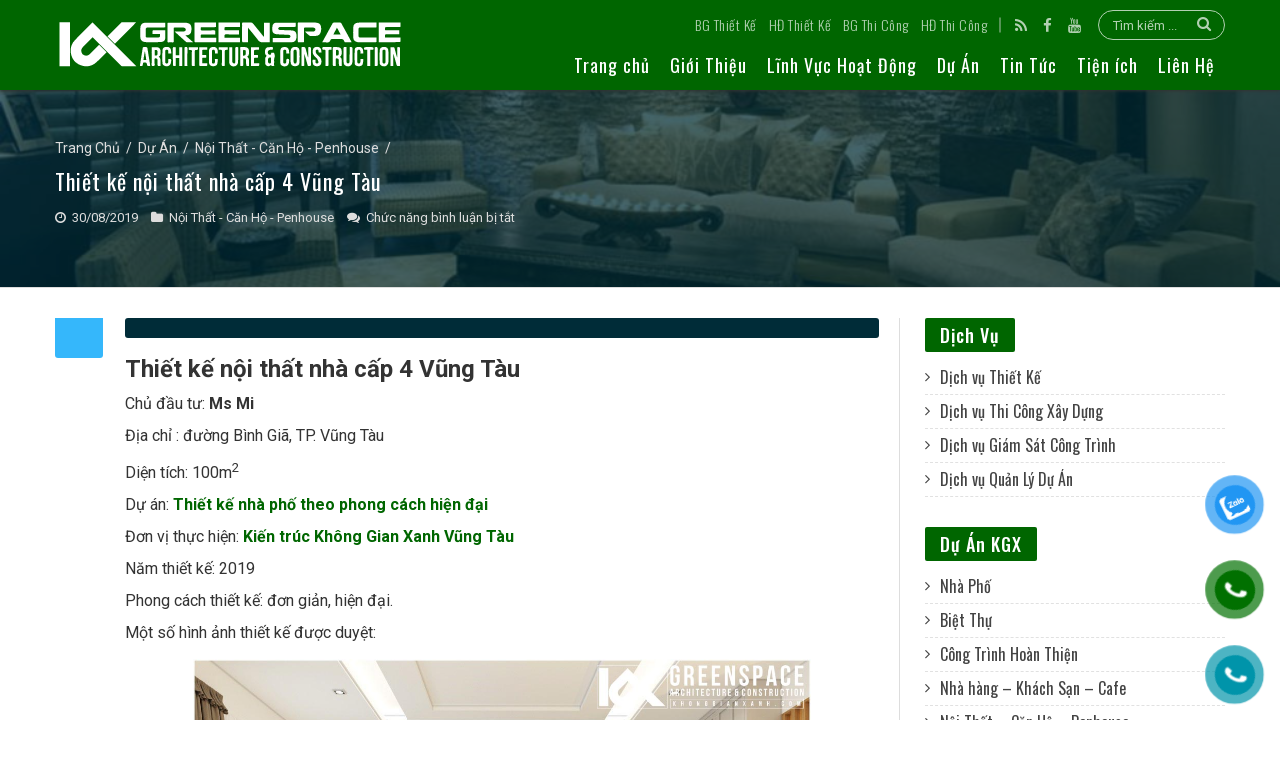

--- FILE ---
content_type: text/html; charset=UTF-8
request_url: https://khonggianxanh.com/7501-thiet-ke-noi-that-nha-cap-4-vung-tau.html
body_size: 23229
content:
<!DOCTYPE html>
<html lang="vi" prefix="og: http://ogp.me/ns#">
<head>
    <meta name="viewport" content="width=device-width, initial-scale=1">
    <meta charset="UTF-8"/>
    <link rel="profile" href="https://gmpg.org/xfn/11" />
    <link rel="pingback" href=""/>

    <link rel="preconnect" href="https://yt3.ggpht.com">
    <link rel="preconnect" href="https://www.youtube.com">
    <link rel="preconnect" href="https://www.google-analytics.com">
    <link rel="preconnect" href="https://maps.googleapis.com">
    <link rel="preconnect" href="https://maps.gstatic.com">
    <link rel="preconnect" href="https://s.ytimg.com">

    <meta property="og:title" content="Thiết kế nội thất nhà cấp 4 Vũng Tàu - Kiến trúc Không Gian Xanh"/>
<meta property="og:type" content="article"/>
<meta property="og:description" content="Thiết kế nội thất nhà cấp 4 Vũng Tàu Chủ đầu tư: Ms Mi Địa chỉ : đường Bình Giã, TP. Vũng Tàu Diện t"/>
<meta property="og:url" content="https://khonggianxanh.com/7501-thiet-ke-noi-that-nha-cap-4-vung-tau.html"/>
<meta property="og:site_name" content="Kiến trúc Không Gian Xanh"/>
<meta property="og:image" content="https://khonggianxanh.com/wp-content/uploads/2019/08/8-3-660x330.jpg" />
<meta name='robots' content='index, follow, max-image-preview:large, max-snippet:-1, max-video-preview:-1' />

	<!-- This site is optimized with the Yoast SEO plugin v26.6 - https://yoast.com/wordpress/plugins/seo/ -->
	<title>Thiết kế nội thất nhà cấp 4 Vũng Tàu - Kiến trúc Không Gian Xanh</title>
	<link rel="canonical" href="https://khonggianxanh.com/7501-thiet-ke-noi-that-nha-cap-4-vung-tau.html" />
	<meta name="twitter:card" content="summary_large_image" />
	<meta name="twitter:title" content="Thiết kế nội thất nhà cấp 4 Vũng Tàu - Kiến trúc Không Gian Xanh" />
	<meta name="twitter:description" content="Thiết kế nội thất nhà cấp 4 Vũng Tàu Chủ đầu tư: Ms Mi Địa chỉ : đường Bình Giã, TP. Vũng Tàu Diện tích: 100m2 Dự án: Thiết kế nhà phố theo phong cách hiện đại Đơn vị thực hiện: Kiến trúc Không Gian Xanh Vũng Tàu Năm thiết kế: 2019 Phong cách thiết kế: đơn giản, &hellip;" />
	<meta name="twitter:image" content="https://khonggianxanh.com/wp-content/uploads/2019/08/8-3.jpg" />
	<meta name="twitter:label1" content="Được viết bởi" />
	<meta name="twitter:data1" content="Hồ Hạnh" />
	<!-- / Yoast SEO plugin. -->


<link rel="alternate" type="application/rss+xml" title="Dòng thông tin Kiến trúc Không Gian Xanh &raquo;" href="https://khonggianxanh.com/feed" />
<link rel="alternate" title="oNhúng (JSON)" type="application/json+oembed" href="https://khonggianxanh.com/wp-json/oembed/1.0/embed?url=https%3A%2F%2Fkhonggianxanh.com%2F7501-thiet-ke-noi-that-nha-cap-4-vung-tau.html" />
<link rel="alternate" title="oNhúng (XML)" type="text/xml+oembed" href="https://khonggianxanh.com/wp-json/oembed/1.0/embed?url=https%3A%2F%2Fkhonggianxanh.com%2F7501-thiet-ke-noi-that-nha-cap-4-vung-tau.html&#038;format=xml" />
<style id='wp-img-auto-sizes-contain-inline-css' type='text/css'>
img:is([sizes=auto i],[sizes^="auto," i]){contain-intrinsic-size:3000px 1500px}
/*# sourceURL=wp-img-auto-sizes-contain-inline-css */
</style>
<style id='wp-block-library-inline-css' type='text/css'>
:root{--wp-block-synced-color:#7a00df;--wp-block-synced-color--rgb:122,0,223;--wp-bound-block-color:var(--wp-block-synced-color);--wp-editor-canvas-background:#ddd;--wp-admin-theme-color:#007cba;--wp-admin-theme-color--rgb:0,124,186;--wp-admin-theme-color-darker-10:#006ba1;--wp-admin-theme-color-darker-10--rgb:0,107,160.5;--wp-admin-theme-color-darker-20:#005a87;--wp-admin-theme-color-darker-20--rgb:0,90,135;--wp-admin-border-width-focus:2px}@media (min-resolution:192dpi){:root{--wp-admin-border-width-focus:1.5px}}.wp-element-button{cursor:pointer}:root .has-very-light-gray-background-color{background-color:#eee}:root .has-very-dark-gray-background-color{background-color:#313131}:root .has-very-light-gray-color{color:#eee}:root .has-very-dark-gray-color{color:#313131}:root .has-vivid-green-cyan-to-vivid-cyan-blue-gradient-background{background:linear-gradient(135deg,#00d084,#0693e3)}:root .has-purple-crush-gradient-background{background:linear-gradient(135deg,#34e2e4,#4721fb 50%,#ab1dfe)}:root .has-hazy-dawn-gradient-background{background:linear-gradient(135deg,#faaca8,#dad0ec)}:root .has-subdued-olive-gradient-background{background:linear-gradient(135deg,#fafae1,#67a671)}:root .has-atomic-cream-gradient-background{background:linear-gradient(135deg,#fdd79a,#004a59)}:root .has-nightshade-gradient-background{background:linear-gradient(135deg,#330968,#31cdcf)}:root .has-midnight-gradient-background{background:linear-gradient(135deg,#020381,#2874fc)}:root{--wp--preset--font-size--normal:16px;--wp--preset--font-size--huge:42px}.has-regular-font-size{font-size:1em}.has-larger-font-size{font-size:2.625em}.has-normal-font-size{font-size:var(--wp--preset--font-size--normal)}.has-huge-font-size{font-size:var(--wp--preset--font-size--huge)}.has-text-align-center{text-align:center}.has-text-align-left{text-align:left}.has-text-align-right{text-align:right}.has-fit-text{white-space:nowrap!important}#end-resizable-editor-section{display:none}.aligncenter{clear:both}.items-justified-left{justify-content:flex-start}.items-justified-center{justify-content:center}.items-justified-right{justify-content:flex-end}.items-justified-space-between{justify-content:space-between}.screen-reader-text{border:0;clip-path:inset(50%);height:1px;margin:-1px;overflow:hidden;padding:0;position:absolute;width:1px;word-wrap:normal!important}.screen-reader-text:focus{background-color:#ddd;clip-path:none;color:#444;display:block;font-size:1em;height:auto;left:5px;line-height:normal;padding:15px 23px 14px;text-decoration:none;top:5px;width:auto;z-index:100000}html :where(.has-border-color){border-style:solid}html :where([style*=border-top-color]){border-top-style:solid}html :where([style*=border-right-color]){border-right-style:solid}html :where([style*=border-bottom-color]){border-bottom-style:solid}html :where([style*=border-left-color]){border-left-style:solid}html :where([style*=border-width]){border-style:solid}html :where([style*=border-top-width]){border-top-style:solid}html :where([style*=border-right-width]){border-right-style:solid}html :where([style*=border-bottom-width]){border-bottom-style:solid}html :where([style*=border-left-width]){border-left-style:solid}html :where(img[class*=wp-image-]){height:auto;max-width:100%}:where(figure){margin:0 0 1em}html :where(.is-position-sticky){--wp-admin--admin-bar--position-offset:var(--wp-admin--admin-bar--height,0px)}@media screen and (max-width:600px){html :where(.is-position-sticky){--wp-admin--admin-bar--position-offset:0px}}

/*# sourceURL=wp-block-library-inline-css */
</style><style id='global-styles-inline-css' type='text/css'>
:root{--wp--preset--aspect-ratio--square: 1;--wp--preset--aspect-ratio--4-3: 4/3;--wp--preset--aspect-ratio--3-4: 3/4;--wp--preset--aspect-ratio--3-2: 3/2;--wp--preset--aspect-ratio--2-3: 2/3;--wp--preset--aspect-ratio--16-9: 16/9;--wp--preset--aspect-ratio--9-16: 9/16;--wp--preset--color--black: #000000;--wp--preset--color--cyan-bluish-gray: #abb8c3;--wp--preset--color--white: #ffffff;--wp--preset--color--pale-pink: #f78da7;--wp--preset--color--vivid-red: #cf2e2e;--wp--preset--color--luminous-vivid-orange: #ff6900;--wp--preset--color--luminous-vivid-amber: #fcb900;--wp--preset--color--light-green-cyan: #7bdcb5;--wp--preset--color--vivid-green-cyan: #00d084;--wp--preset--color--pale-cyan-blue: #8ed1fc;--wp--preset--color--vivid-cyan-blue: #0693e3;--wp--preset--color--vivid-purple: #9b51e0;--wp--preset--gradient--vivid-cyan-blue-to-vivid-purple: linear-gradient(135deg,rgb(6,147,227) 0%,rgb(155,81,224) 100%);--wp--preset--gradient--light-green-cyan-to-vivid-green-cyan: linear-gradient(135deg,rgb(122,220,180) 0%,rgb(0,208,130) 100%);--wp--preset--gradient--luminous-vivid-amber-to-luminous-vivid-orange: linear-gradient(135deg,rgb(252,185,0) 0%,rgb(255,105,0) 100%);--wp--preset--gradient--luminous-vivid-orange-to-vivid-red: linear-gradient(135deg,rgb(255,105,0) 0%,rgb(207,46,46) 100%);--wp--preset--gradient--very-light-gray-to-cyan-bluish-gray: linear-gradient(135deg,rgb(238,238,238) 0%,rgb(169,184,195) 100%);--wp--preset--gradient--cool-to-warm-spectrum: linear-gradient(135deg,rgb(74,234,220) 0%,rgb(151,120,209) 20%,rgb(207,42,186) 40%,rgb(238,44,130) 60%,rgb(251,105,98) 80%,rgb(254,248,76) 100%);--wp--preset--gradient--blush-light-purple: linear-gradient(135deg,rgb(255,206,236) 0%,rgb(152,150,240) 100%);--wp--preset--gradient--blush-bordeaux: linear-gradient(135deg,rgb(254,205,165) 0%,rgb(254,45,45) 50%,rgb(107,0,62) 100%);--wp--preset--gradient--luminous-dusk: linear-gradient(135deg,rgb(255,203,112) 0%,rgb(199,81,192) 50%,rgb(65,88,208) 100%);--wp--preset--gradient--pale-ocean: linear-gradient(135deg,rgb(255,245,203) 0%,rgb(182,227,212) 50%,rgb(51,167,181) 100%);--wp--preset--gradient--electric-grass: linear-gradient(135deg,rgb(202,248,128) 0%,rgb(113,206,126) 100%);--wp--preset--gradient--midnight: linear-gradient(135deg,rgb(2,3,129) 0%,rgb(40,116,252) 100%);--wp--preset--font-size--small: 13px;--wp--preset--font-size--medium: 20px;--wp--preset--font-size--large: 36px;--wp--preset--font-size--x-large: 42px;--wp--preset--spacing--20: 0.44rem;--wp--preset--spacing--30: 0.67rem;--wp--preset--spacing--40: 1rem;--wp--preset--spacing--50: 1.5rem;--wp--preset--spacing--60: 2.25rem;--wp--preset--spacing--70: 3.38rem;--wp--preset--spacing--80: 5.06rem;--wp--preset--shadow--natural: 6px 6px 9px rgba(0, 0, 0, 0.2);--wp--preset--shadow--deep: 12px 12px 50px rgba(0, 0, 0, 0.4);--wp--preset--shadow--sharp: 6px 6px 0px rgba(0, 0, 0, 0.2);--wp--preset--shadow--outlined: 6px 6px 0px -3px rgb(255, 255, 255), 6px 6px rgb(0, 0, 0);--wp--preset--shadow--crisp: 6px 6px 0px rgb(0, 0, 0);}:where(.is-layout-flex){gap: 0.5em;}:where(.is-layout-grid){gap: 0.5em;}body .is-layout-flex{display: flex;}.is-layout-flex{flex-wrap: wrap;align-items: center;}.is-layout-flex > :is(*, div){margin: 0;}body .is-layout-grid{display: grid;}.is-layout-grid > :is(*, div){margin: 0;}:where(.wp-block-columns.is-layout-flex){gap: 2em;}:where(.wp-block-columns.is-layout-grid){gap: 2em;}:where(.wp-block-post-template.is-layout-flex){gap: 1.25em;}:where(.wp-block-post-template.is-layout-grid){gap: 1.25em;}.has-black-color{color: var(--wp--preset--color--black) !important;}.has-cyan-bluish-gray-color{color: var(--wp--preset--color--cyan-bluish-gray) !important;}.has-white-color{color: var(--wp--preset--color--white) !important;}.has-pale-pink-color{color: var(--wp--preset--color--pale-pink) !important;}.has-vivid-red-color{color: var(--wp--preset--color--vivid-red) !important;}.has-luminous-vivid-orange-color{color: var(--wp--preset--color--luminous-vivid-orange) !important;}.has-luminous-vivid-amber-color{color: var(--wp--preset--color--luminous-vivid-amber) !important;}.has-light-green-cyan-color{color: var(--wp--preset--color--light-green-cyan) !important;}.has-vivid-green-cyan-color{color: var(--wp--preset--color--vivid-green-cyan) !important;}.has-pale-cyan-blue-color{color: var(--wp--preset--color--pale-cyan-blue) !important;}.has-vivid-cyan-blue-color{color: var(--wp--preset--color--vivid-cyan-blue) !important;}.has-vivid-purple-color{color: var(--wp--preset--color--vivid-purple) !important;}.has-black-background-color{background-color: var(--wp--preset--color--black) !important;}.has-cyan-bluish-gray-background-color{background-color: var(--wp--preset--color--cyan-bluish-gray) !important;}.has-white-background-color{background-color: var(--wp--preset--color--white) !important;}.has-pale-pink-background-color{background-color: var(--wp--preset--color--pale-pink) !important;}.has-vivid-red-background-color{background-color: var(--wp--preset--color--vivid-red) !important;}.has-luminous-vivid-orange-background-color{background-color: var(--wp--preset--color--luminous-vivid-orange) !important;}.has-luminous-vivid-amber-background-color{background-color: var(--wp--preset--color--luminous-vivid-amber) !important;}.has-light-green-cyan-background-color{background-color: var(--wp--preset--color--light-green-cyan) !important;}.has-vivid-green-cyan-background-color{background-color: var(--wp--preset--color--vivid-green-cyan) !important;}.has-pale-cyan-blue-background-color{background-color: var(--wp--preset--color--pale-cyan-blue) !important;}.has-vivid-cyan-blue-background-color{background-color: var(--wp--preset--color--vivid-cyan-blue) !important;}.has-vivid-purple-background-color{background-color: var(--wp--preset--color--vivid-purple) !important;}.has-black-border-color{border-color: var(--wp--preset--color--black) !important;}.has-cyan-bluish-gray-border-color{border-color: var(--wp--preset--color--cyan-bluish-gray) !important;}.has-white-border-color{border-color: var(--wp--preset--color--white) !important;}.has-pale-pink-border-color{border-color: var(--wp--preset--color--pale-pink) !important;}.has-vivid-red-border-color{border-color: var(--wp--preset--color--vivid-red) !important;}.has-luminous-vivid-orange-border-color{border-color: var(--wp--preset--color--luminous-vivid-orange) !important;}.has-luminous-vivid-amber-border-color{border-color: var(--wp--preset--color--luminous-vivid-amber) !important;}.has-light-green-cyan-border-color{border-color: var(--wp--preset--color--light-green-cyan) !important;}.has-vivid-green-cyan-border-color{border-color: var(--wp--preset--color--vivid-green-cyan) !important;}.has-pale-cyan-blue-border-color{border-color: var(--wp--preset--color--pale-cyan-blue) !important;}.has-vivid-cyan-blue-border-color{border-color: var(--wp--preset--color--vivid-cyan-blue) !important;}.has-vivid-purple-border-color{border-color: var(--wp--preset--color--vivid-purple) !important;}.has-vivid-cyan-blue-to-vivid-purple-gradient-background{background: var(--wp--preset--gradient--vivid-cyan-blue-to-vivid-purple) !important;}.has-light-green-cyan-to-vivid-green-cyan-gradient-background{background: var(--wp--preset--gradient--light-green-cyan-to-vivid-green-cyan) !important;}.has-luminous-vivid-amber-to-luminous-vivid-orange-gradient-background{background: var(--wp--preset--gradient--luminous-vivid-amber-to-luminous-vivid-orange) !important;}.has-luminous-vivid-orange-to-vivid-red-gradient-background{background: var(--wp--preset--gradient--luminous-vivid-orange-to-vivid-red) !important;}.has-very-light-gray-to-cyan-bluish-gray-gradient-background{background: var(--wp--preset--gradient--very-light-gray-to-cyan-bluish-gray) !important;}.has-cool-to-warm-spectrum-gradient-background{background: var(--wp--preset--gradient--cool-to-warm-spectrum) !important;}.has-blush-light-purple-gradient-background{background: var(--wp--preset--gradient--blush-light-purple) !important;}.has-blush-bordeaux-gradient-background{background: var(--wp--preset--gradient--blush-bordeaux) !important;}.has-luminous-dusk-gradient-background{background: var(--wp--preset--gradient--luminous-dusk) !important;}.has-pale-ocean-gradient-background{background: var(--wp--preset--gradient--pale-ocean) !important;}.has-electric-grass-gradient-background{background: var(--wp--preset--gradient--electric-grass) !important;}.has-midnight-gradient-background{background: var(--wp--preset--gradient--midnight) !important;}.has-small-font-size{font-size: var(--wp--preset--font-size--small) !important;}.has-medium-font-size{font-size: var(--wp--preset--font-size--medium) !important;}.has-large-font-size{font-size: var(--wp--preset--font-size--large) !important;}.has-x-large-font-size{font-size: var(--wp--preset--font-size--x-large) !important;}
/*# sourceURL=global-styles-inline-css */
</style>

<style id='classic-theme-styles-inline-css' type='text/css'>
/*! This file is auto-generated */
.wp-block-button__link{color:#fff;background-color:#32373c;border-radius:9999px;box-shadow:none;text-decoration:none;padding:calc(.667em + 2px) calc(1.333em + 2px);font-size:1.125em}.wp-block-file__button{background:#32373c;color:#fff;text-decoration:none}
/*# sourceURL=/wp-includes/css/classic-themes.min.css */
</style>
<link rel='stylesheet' id='contact-form-7-css' href='https://khonggianxanh.com/wp-content/plugins/contact-form-7/includes/css/styles.css?ver=6.1.4' type='text/css' media='all' />
<link rel='stylesheet' id='DOPTG_JScrollPaneStyle-css' href='https://khonggianxanh.com/wp-content/plugins/doptg/libraries/gui/css/jquery.jscrollpane.css?ver=6.9' type='text/css' media='all' />
<link rel='stylesheet' id='DOPTG_ThumbnailGalleryStyle-css' href='https://khonggianxanh.com/wp-content/plugins/doptg/assets/gui/css/jquery.dop.ThumbnailGallery.css?ver=6.9' type='text/css' media='all' />
<link rel='stylesheet' id='pzf-style-css' href='https://khonggianxanh.com/wp-content/plugins/button-contact-vr/legacy/css/style.css?ver=1' type='text/css' media='all' />
<link rel='stylesheet' id='tie-style-css' href='https://khonggianxanh.com/wp-content/themes/kgx_d/style.css?ver=1.4' type='text/css' media='all' />
<script type="text/javascript" src="https://khonggianxanh.com/wp-includes/js/jquery/jquery.min.js?ver=3.7.1" id="jquery-core-js"></script>
<script type="text/javascript" src="https://khonggianxanh.com/wp-includes/js/jquery/jquery-migrate.min.js?ver=3.4.1" id="jquery-migrate-js"></script>
<script type="text/javascript" src="https://khonggianxanh.com/wp-content/themes/kgx_d/js/lazysizes.min.js?ver=6.9" id="lazy-js-js"></script>
<link rel="https://api.w.org/" href="https://khonggianxanh.com/wp-json/" /><link rel="alternate" title="JSON" type="application/json" href="https://khonggianxanh.com/wp-json/wp/v2/posts/7501" /><link rel="EditURI" type="application/rsd+xml" title="RSD" href="https://khonggianxanh.com/xmlrpc.php?rsd" />
<meta name="generator" content="WordPress 6.9" />
<link rel='shortlink' href='https://khonggianxanh.com/?p=7501' />
<meta name="google-site-verification" content="NUvmgoAtrRHYmcsjV8MmZQ3epf_1XvcqpPMGNE6eYyY" />
<!-- Google tag (gtag.js) -->
<script async src="https://www.googletagmanager.com/gtag/js?id=G-6BKWQKB2P4"></script>
<script>
  window.dataLayer = window.dataLayer || [];
  function gtag(){dataLayer.push(arguments);}
  gtag('js', new Date());

  gtag('config', 'G-6BKWQKB2P4');
</script>

<!-- Google Tag Manager -->
<script>(function(w,d,s,l,i){w[l]=w[l]||[];w[l].push({'gtm.start':
new Date().getTime(),event:'gtm.js'});var f=d.getElementsByTagName(s)[0],
j=d.createElement(s),dl=l!='dataLayer'?'&l='+l:'';j.async=true;j.src=
'https://www.googletagmanager.com/gtm.js?id='+i+dl;f.parentNode.insertBefore(j,f);
})(window,document,'script','dataLayer','GTM-PZ9PQR89');</script>
<!-- End Google Tag Manager -->

<!-- Google Tag Manager -->
<script>(function(w,d,s,l,i){w[l]=w[l]||[];w[l].push({'gtm.start':
new Date().getTime(),event:'gtm.js'});var f=d.getElementsByTagName(s)[0],
j=d.createElement(s),dl=l!='dataLayer'?'&l='+l:'';j.async=true;j.src=
'https://www.googletagmanager.com/gtm.js?id='+i+dl;f.parentNode.insertBefore(j,f);
})(window,document,'script','dataLayer','GTM-KN98CCH4');</script>
<!-- End Google Tag Manager -->


<style type="text/css" media="screen">
</style>    <!--[if IE]>
    <script type="text/javascript">jQuery(document).ready(function (){ jQuery(".menu-item").has("ul").children("a").attr("aria-haspopup", "true");});</script>
    <![endif]-->
    <!--[if lt IE 9]>
    <script src="https://khonggianxanh.com/wp-content/themes/kgx_d/js/html5.js"></script>
    <script src="https://khonggianxanh.com/wp-content/themes/kgx_d/js/selectivizr-min.js"></script>
    <![endif]-->
    <!--[if IE 9]>
    <link rel="stylesheet" type="text/css" media="all" href="https://khonggianxanh.com/wp-content/themes/kgx_d/css/ie9.css" />
    <![endif]-->
    <!--[if IE 8]>
    <link rel="stylesheet" type="text/css" media="all" href="https://khonggianxanh.com/wp-content/themes/kgx_d/css/ie8.css" />
    <![endif]-->
    <!--[if IE 7]>
    <link rel="stylesheet" type="text/css" media="all" href="https://khonggianxanh.com/wp-content/themes/kgx_d/css/ie7.css" />
    <![endif]-->
	<link rel="shortcut icon" href="/wp-content/uploads/2018/03/favicon.ico" title="Favicon" /><link rel="icon" href="https://khonggianxanh.com/wp-content/uploads/2022/12/cropped-thiet-ke-chua-co-ten-10-32x32.png" sizes="32x32" />
<link rel="icon" href="https://khonggianxanh.com/wp-content/uploads/2022/12/cropped-thiet-ke-chua-co-ten-10-192x192.png" sizes="192x192" />
<link rel="apple-touch-icon" href="https://khonggianxanh.com/wp-content/uploads/2022/12/cropped-thiet-ke-chua-co-ten-10-180x180.png" />
<meta name="msapplication-TileImage" content="https://khonggianxanh.com/wp-content/uploads/2022/12/cropped-thiet-ke-chua-co-ten-10-270x270.png" />
		<style type="text/css" id="wp-custom-css">
			/* Ép H3 + H4 về màu đen – ghi đè mọi theme/builder */
.entry-content h3,
.entry-content h4,
.elementor-widget-heading h3,
.elementor-widget-heading h4 {
    color: #000 !important;
}
/* Link nằm trong H2/H3/H4 vẫn ép màu */ .entry-content h2 a, .entry-content h3 a, .entry-content h4 a {   color: #0b6623 !important; }		</style>
		    <link href='https://fonts.googleapis.com/css?family=Roboto:300,400,500,700|Oswald:300,400,500,700&subset=vietnamese' rel='stylesheet' type='text/css'>
    <script>
        var botPattern = "(Googlebot\/|Googlebot-Mobile|Googlebot-Image|Google favicon|Mediapartners-Google|bingbot|slurp|java|wget|curl|Commons-HttpClient|Python-urllib|libwww|httpunit|nutch|phpcrawl|msnbot|jyxobot|FAST-WebCrawler|FAST Enterprise Crawler|biglotron|teoma|convera|seekbot|gigablast|exabot|ngbot|ia_archiver|GingerCrawler|webmon |httrack|webcrawler|grub.org|UsineNouvelleCrawler|antibot|netresearchserver|speedy|fluffy|bibnum.bnf|findlink|msrbot|panscient|yacybot|AISearchBot|IOI|ips-agent|tagoobot|MJ12bot|dotbot|woriobot|yanga|buzzbot|mlbot|yandexbot|purebot|Linguee Bot|Voyager|CyberPatrol|voilabot|baiduspider|citeseerxbot|spbot|twengabot|postrank|turnitinbot|scribdbot|page2rss|sitebot|linkdex|Adidxbot|blekkobot|ezooms|dotbot|Mail.RU_Bot|discobot|heritrix|findthatfile|europarchive.org|NerdByNature.Bot|sistrix crawler|ahrefsbot|Aboundex|domaincrawler|wbsearchbot|summify|ccbot|edisterbot|seznambot|ec2linkfinder|gslfbot|aihitbot|intelium_bot|facebookexternalhit|yeti|RetrevoPageAnalyzer|lb-spider|sogou|lssbot|careerbot|wotbox|wocbot|ichiro|DuckDuckBot|lssrocketcrawler|drupact|webcompanycrawler|acoonbot|openindexspider|gnam gnam spider|web-archive-net.com.bot|backlinkcrawler|coccoc|integromedb|content crawler spider|toplistbot|seokicks-robot|it2media-domain-crawler|ip-web-crawler.com|siteexplorer.info|elisabot|proximic|changedetection|blexbot|arabot|WeSEE:Search|niki-bot|CrystalSemanticsBot|rogerbot|360Spider|psbot|InterfaxScanBot|Lipperhey SEO Service|CC Metadata Scaper|g00g1e.net|GrapeshotCrawler|urlappendbot|brainobot|fr-crawler|binlar|SimpleCrawler|Livelapbot|Twitterbot|cXensebot|smtbot|bnf.fr_bot|A6-Indexer|ADmantX|Facebot|Twitterbot|OrangeBot|memorybot|AdvBot|MegaIndex|SemanticScholarBot|ltx71|nerdybot|xovibot|BUbiNG|Qwantify|archive.org_bot|Applebot|TweetmemeBot|crawler4j|findxbot|SemrushBot|yoozBot|lipperhey|y!j-asr|Domain Re-Animator Bot|AddThis)";
        var re = new RegExp(botPattern, 'i');
        var userAgent = navigator.userAgent;
        var isBot = re.test(userAgent);
    </script>
</head>
<body id="top" class="wp-singular post-template-default single single-post postid-7501 single-format-standard wp-theme-kgx_d">
<div class="wrapper-outer">
    <div id="wrapper">
        <div class="inner-wrapper">
            <header id="theme-header" class="theme-header fixed-enabled">
                <div class="container">
                    <div class="header-content clearfix">
                        <a id="slide-out-open" class="slide-out-open" href="#"><span></span></a>
                        <div class="logo">
                            <h2>                                <a title="Kiến trúc Không Gian Xanh" href="https://khonggianxanh.com/">
                                    <img src="https://khonggianxanh.com/wp-content/themes/kgx_d/images/logo-ngang.svg" alt="Kiến trúc Không Gian Xanh" />
                                    <strong>Công ty Kiến trúc Tư vấn &#8211; Thiết kế &#8211; Thi công xây dựng Kiến trúc Không Gian Xanh</strong>
                                </a>
                            </h2>                        </div><!-- .logo /-->
                        <nav id="main-nav">
                            <div class="top-nav">
                                <div class="search-block">
                                    <form method="get" id="search-form" action="https://khonggianxanh.com/">
                                        <button class="search-button" name="searchBtn" type="submit" value="Tìm Kiếm"><i class="fa fa-search"></i></button>
                                        <input type="text" id="s" name="s" title="Tìm Kiếm" placeholder="Tìm kiếm ..."/>
                                    </form>
                                </div>
	                            		<div class="social-icons">
		<a class="ttip-none" title="Rss" href="https://khonggianxanh.com/feed" target="_blank"><i class="fa fa-rss"></i></a><a class="ttip-none" title="Facebook" href="https://www.facebook.com/congtykhonggianxanh" target="_blank"><i class="fa fa-facebook"></i></a><a class="ttip-none" title="Youtube" href="https://www.youtube.com/channel/UCo2stHw_mqyFU8lE5oPG34w" target="_blank"><i class="fa fa-youtube"></i></a>			</div>

                                <ul class="sub-links">
                                    <li><a href="/tools/bgtk">BG Thiết Kế</a></li>
                                    <li><a href="/tools/hdtk">HĐ Thiết Kế</a></li>
                                    <li><a href="/tools/bgtc">BG Thi Công</a></li>
                                    <li><a href="/tools/hdtc">HĐ Thi Công</a></li>
                                </ul>
                            </div>
                            <div class="main-menu"><ul id="menu-desktop-main-menu" class="menu"><li  id="menu-item-815" class="menu-item menu-item-type-custom menu-item-object-custom menu-item-home menu-item-815"><a href="https://khonggianxanh.com/">Trang chủ</a></li>
<li  id="menu-item-9002" class="menu-item menu-item-type-post_type menu-item-object-page menu-item-has-children menu-item-9002"><a href="https://khonggianxanh.com/gioi-thieu/chung-toi-la-ai">Giới Thiệu</a>
<ul class="sub-menu menu-sub-content">
	<li  id="menu-item-1137" class="menu-item menu-item-type-post_type menu-item-object-page menu-item-1137"><a href="https://khonggianxanh.com/gioi-thieu/chung-toi-la-ai">Chúng tôi là ai?</a></li>
	<li  id="menu-item-1143" class="menu-item menu-item-type-post_type menu-item-object-page menu-item-1143"><a href="https://khonggianxanh.com/gioi-thieu/chung-toi-lam-gi-2">Chúng tôi làm gì?</a></li>
	<li  id="menu-item-1140" class="menu-item menu-item-type-post_type menu-item-object-page menu-item-1140"><a href="https://khonggianxanh.com/gioi-thieu/tam-nhin-dinh-huong">Tầm nhìn &#038; Định hướng</a></li>
	<li  id="menu-item-1146" class="menu-item menu-item-type-post_type menu-item-object-page menu-item-1146"><a href="https://khonggianxanh.com/gioi-thieu/van-hoa-khong-gian-xanh">Văn hóa Không Gian Xanh</a></li>
</ul>
</li>
<li  id="menu-item-7973" class="menu-item menu-item-type-custom menu-item-object-custom menu-item-has-children menu-item-7973 mega-menu mega-links mega-links-4col "><a href="#">Lĩnh Vực Hoạt Động</a>
<div class="mega-menu-block menu-sub-content container">

<ul class="sub-menu-columns">
	<li  id="menu-item-939" class="menu-item menu-item-type-post_type menu-item-object-page menu-item-has-children menu-item-939 mega-link-column "><a class="mega-links-head"  href="https://khonggianxanh.com/lien-he">KGX Architecture</a>
	<ul class="sub-menu-columns-item">
		<li  id="menu-item-989" class="menu-item menu-item-type-post_type menu-item-object-page menu-item-989"><a href="https://khonggianxanh.com/linh-vuc-hoat-dong/kgx-thiet-ke/gioi-thieu-kgx-thiet-ke">DỊCH VỤ THIẾT KẾ</a></li>
		<li  id="menu-item-988" class="menu-item menu-item-type-post_type menu-item-object-page menu-item-988"><a href="https://khonggianxanh.com/linh-vuc-hoat-dong/kgx-thiet-ke/qui-trinh-lam-viec">Quy trình thiết kế</a></li>
		<li  id="menu-item-987" class="menu-item menu-item-type-post_type menu-item-object-page menu-item-987"><a href="https://khonggianxanh.com/?page_id=958">Đơn giá thiết kế</a></li>
	</ul>
</li>
	<li  id="menu-item-938" class="menu-item menu-item-type-post_type menu-item-object-page menu-item-has-children menu-item-938 mega-link-column "><a class="mega-links-head"  href="https://khonggianxanh.com/lien-he">KGX Construction</a>
	<ul class="sub-menu-columns-item">
		<li  id="menu-item-986" class="menu-item menu-item-type-post_type menu-item-object-page menu-item-986"><a href="https://khonggianxanh.com/linh-vuc-hoat-dong/kgx-construction/gioi-thieu-kgx-thi-cong">Dịch Vụ Thi Công Xây Dựng</a></li>
		<li  id="menu-item-985" class="menu-item menu-item-type-post_type menu-item-object-page menu-item-985"><a href="https://khonggianxanh.com/linh-vuc-hoat-dong/kgx-construction/quy-trinh-thi-cong">Quy trình thi công</a></li>
		<li  id="menu-item-984" class="menu-item menu-item-type-post_type menu-item-object-page menu-item-984"><a href="https://khonggianxanh.com/?page_id=964">Đơn giá thi công</a></li>
	</ul>
</li>
	<li  id="menu-item-940" class="menu-item menu-item-type-post_type menu-item-object-page menu-item-has-children menu-item-940 mega-link-column "><a class="mega-links-head"  href="https://khonggianxanh.com/lien-he">KGX Project</a>
	<ul class="sub-menu-columns-item">
		<li  id="menu-item-983" class="menu-item menu-item-type-post_type menu-item-object-page menu-item-983"><a href="https://khonggianxanh.com/linh-vuc-hoat-dong/kgx-project/gioi-thieu-qlda">Giới thiệu KGX giám sát</a></li>
		<li  id="menu-item-982" class="menu-item menu-item-type-post_type menu-item-object-page menu-item-982"><a href="https://khonggianxanh.com/linh-vuc-hoat-dong/kgx-project/quan-ly-du-an">Qui trình giám sát</a></li>
		<li  id="menu-item-981" class="menu-item menu-item-type-post_type menu-item-object-page menu-item-981"><a href="https://khonggianxanh.com/linh-vuc-hoat-dong/kgx-project/don-gia-qlda">Đơn giá giám sát</a></li>
	</ul>
</li>
	<li  id="menu-item-941" class="menu-item menu-item-type-post_type menu-item-object-page menu-item-has-children menu-item-941 mega-link-column "><a class="mega-links-head"  href="https://khonggianxanh.com/lien-he">KGX Furniture</a>
	<ul class="sub-menu-columns-item">
		<li  id="menu-item-980" class="menu-item menu-item-type-post_type menu-item-object-page menu-item-980"><a href="https://khonggianxanh.com/linh-vuc-hoat-dong/kgx-project/gioi-thieu-khong-gian-xanh-giam-sat">Sản phẩm chủ lực</a></li>
		<li  id="menu-item-979" class="menu-item menu-item-type-post_type menu-item-object-page menu-item-979"><a href="https://khonggianxanh.com/linh-vuc-hoat-dong/kgx-project/qui-trinh-giam-sat">Chế độ bảo hành</a></li>
		<li  id="menu-item-978" class="menu-item menu-item-type-post_type menu-item-object-page menu-item-978"><a href="https://khonggianxanh.com/linh-vuc-hoat-dong/kgx-project/don-gia-giam-sat">Đơn giá nội thất</a></li>
	</ul>
</li>
</ul>

<div class="mega-menu-content">

</div><!-- .mega-menu-content --> 
</div><!-- .mega-menu-block --> 
</li>
<li  id="menu-item-825" class="menu-item menu-item-type-taxonomy menu-item-object-category current-post-ancestor menu-item-825 mega-menu mega-cat "><a href="https://khonggianxanh.com/cat/du-an">Dự Án</a>
<div class="mega-menu-block menu-sub-content container">

<div class="mega-menu-content">
<div class="mega-cat-wrapper"><ul class="mega-cat-sub-categories"><li class="main-cat"><h3><a href="https://khonggianxanh.com/cat/du-an" title="Dự Án" target="_blank">Dự Án</a></h3></li><li><a href="https://khonggianxanh.com/cat/du-an/nhapho" class="menu-link" title="Nhà Phố" target="_blank">Nhà Phố</a></li><li><a href="https://khonggianxanh.com/cat/du-an/bietthu" class="menu-link" title="Biệt Thự" target="_blank">Biệt Thự</a></li><li><a href="https://khonggianxanh.com/cat/du-an/nhahang-khachsan-cafe" class="menu-link" title="Nhà hàng - Khách Sạn - Cafe" target="_blank">Nhà hàng - Khách Sạn - Cafe</a></li><li><a href="https://khonggianxanh.com/cat/du-an/showroom-shop-vanphong" class="menu-link" title="Showroom - Shop - Văn Phòng" target="_blank">Showroom - Shop - Văn Phòng</a></li><li><a href="https://khonggianxanh.com/cat/du-an/congtrinhdathicong" class="menu-link" title="Công Trình Hoàn Thiện" target="_blank">Công Trình Hoàn Thiện</a></li><li><a href="https://khonggianxanh.com/cat/du-an/noithat-canho-penhouse" class="menu-link" title="Nội Thất - Căn Hộ - Penhouse" target="_blank">Nội Thất - Căn Hộ - Penhouse</a></li></ul>  <div class="mega-cat-content mega-cat-sub-exists"><div class="mega-menu-post"><div><a class="mega-menu-link" href="https://khonggianxanh.com/22692-thiet-ke-biet-thu-hien-dai-da-nang-sang-trong-doc-dao.html" title="THIẾT KẾ BIỆT THỰ HIỆN ĐẠI ĐÀ NẴNG &#8211; SANG TRỌNG, ĐỘC ĐÁO"><img src="https://khonggianxanh.com/wp-content/uploads/2026/01/thiet-ke-biet-thu-hien-dai-da-nang-9-200x150.jpg" width="310" height="165" /></a></div><h3 class="post-box-title"><a class="mega-menu-link" href="https://khonggianxanh.com/22692-thiet-ke-biet-thu-hien-dai-da-nang-sang-trong-doc-dao.html" title="THIẾT KẾ BIỆT THỰ HIỆN ĐẠI ĐÀ NẴNG &#8211; SANG TRỌNG, ĐỘC ĐÁO">THIẾT KẾ BIỆT THỰ HIỆN ĐẠI ĐÀ NẴNG &#8211; SANG TRỌNG, ĐỘC ĐÁO</a></h3></div> <!-- mega-menu-post --><div class="mega-menu-post"><div><a class="mega-menu-link" href="https://khonggianxanh.com/22637-thouse-hoan-thien-thi-cong-nha-pho-hcm.html" title="T&#8217;HOUSE &#8211; HOÀN THIỆN THI CÔNG NHÀ PHỐ HCM"><img src="https://khonggianxanh.com/wp-content/uploads/2026/01/thi-cong-nha-pho-hcm-1-200x150.png" width="310" height="165" /></a></div><h3 class="post-box-title"><a class="mega-menu-link" href="https://khonggianxanh.com/22637-thouse-hoan-thien-thi-cong-nha-pho-hcm.html" title="T&#8217;HOUSE &#8211; HOÀN THIỆN THI CÔNG NHÀ PHỐ HCM">T&#8217;HOUSE &#8211; HOÀN THIỆN THI CÔNG NHÀ PHỐ HCM</a></h3></div> <!-- mega-menu-post --><div class="mega-menu-post"><div><a class="mega-menu-link" href="https://khonggianxanh.com/22580-thiet-ke-nha-pho-hcm-loi-giai-kien-truc-cho-nha-huong-nam-nup-hem.html" title="THIẾT KẾ NHÀ PHỐ HCM | LỜI GIẢI KIẾN TRÚC CHO NHÀ HƯỚNG NAM &#8211; NÚP HẺM"><img src="https://khonggianxanh.com/wp-content/uploads/2026/01/thiet-ke-nha-pho-hcm-2-200x150.jpg" width="310" height="165" /></a></div><h3 class="post-box-title"><a class="mega-menu-link" href="https://khonggianxanh.com/22580-thiet-ke-nha-pho-hcm-loi-giai-kien-truc-cho-nha-huong-nam-nup-hem.html" title="THIẾT KẾ NHÀ PHỐ HCM | LỜI GIẢI KIẾN TRÚC CHO NHÀ HƯỚNG NAM &#8211; NÚP HẺM">THIẾT KẾ NHÀ PHỐ HCM | LỜI GIẢI KIẾN TRÚC CHO NHÀ HƯỚNG NAM &#8211; NÚP HẺM</a></h3></div> <!-- mega-menu-post --><div class="mega-menu-post"><div><a class="mega-menu-link" href="https://khonggianxanh.com/22450-hoan-thien-thi-cong-nha-pho-vung-tau-nhouse.html" title="HOÀN THIỆN THI CÔNG NHÀ PHỐ VŨNG TÀU &#8211; NG&#8217;HOUSE"><img src="https://khonggianxanh.com/wp-content/uploads/2026/01/thi-cong-nha-pho-vung-tau-1-200x150.jpg" width="310" height="165" /></a></div><h3 class="post-box-title"><a class="mega-menu-link" href="https://khonggianxanh.com/22450-hoan-thien-thi-cong-nha-pho-vung-tau-nhouse.html" title="HOÀN THIỆN THI CÔNG NHÀ PHỐ VŨNG TÀU &#8211; NG&#8217;HOUSE">HOÀN THIỆN THI CÔNG NHÀ PHỐ VŨNG TÀU &#8211; NG&#8217;HOUSE</a></h3></div> <!-- mega-menu-post --></div><div class="clear"></div></div> <!-- .mega-cat-Wrapper --> 
</div><!-- .mega-menu-content --> 
</div><!-- .mega-menu-block --> 
</li>
<li  id="menu-item-7975" class="menu-item menu-item-type-taxonomy menu-item-object-category menu-item-7975 mega-menu mega-cat "><a href="https://khonggianxanh.com/cat/tin-tuc">Tin Tức</a>
<div class="mega-menu-block menu-sub-content container">

<div class="mega-menu-content">
<div class="mega-cat-wrapper"><ul class="mega-cat-sub-categories"><li class="main-cat"><h3><a href="https://khonggianxanh.com/cat/tin-tuc" title="Tin Tức" target="_blank">Tin Tức</a></h3></li><li><a href="https://khonggianxanh.com/cat/tin-tuc/kinh-nghiem-xay-nha" class="menu-link" title="KINH NGHIỆM XÂY NHÀ TRỌN GÓI" target="_blank">KINH NGHIỆM XÂY NHÀ TRỌN GÓI</a></li><li><a href="https://khonggianxanh.com/cat/tin-tuc/khach-hang-noi-gi-ve-khong-gian-xanh" class="menu-link" title="KHÁCH HÀNG NÓI GÌ VỀ KHÔNG GIAN XANH" target="_blank">KHÁCH HÀNG NÓI GÌ VỀ KHÔNG GIAN XANH</a></li><li><a href="https://khonggianxanh.com/cat/tin-tuc/tin-tong-hop" class="menu-link" title="KGX &amp; KHÁCH HÀNG" target="_blank">KGX &amp; KHÁCH HÀNG</a></li><li><a href="https://khonggianxanh.com/cat/tin-tuc/tin-khong-gian-xanh" class="menu-link" title="TIN KHÔNG GIAN XANH" target="_blank">TIN KHÔNG GIAN XANH</a></li><li><a href="https://khonggianxanh.com/cat/tin-tuc/thi-cong-san-xuat" class="menu-link" title="THI CÔNG SẢN XUẤT" target="_blank">THI CÔNG SẢN XUẤT</a></li><li><a href="https://khonggianxanh.com/cat/tin-tuc/thiet-ke-kien-truc" class="menu-link" title="THIẾT KẾ KIẾN TRÚC" target="_blank">THIẾT KẾ KIẾN TRÚC</a></li><li><a href="https://khonggianxanh.com/cat/tin-tuc/tuyen-dung" class="menu-link" title="TUYỂN DỤNG" target="_blank">TUYỂN DỤNG</a></li></ul>  <div class="mega-cat-content mega-cat-sub-exists"><div class="mega-menu-post"><div><a class="mega-menu-link" href="https://khonggianxanh.com/22699-thiet-ke-va-thi-cong-biet-thu-tan-co-dien-tphcm-thi-cong-vom-phao-chi-hvilla.html" title="THIẾT KẾ VÀ THI CÔNG BIỆT THỰ TÂN CỔ ĐIỂN TPHCM | THI CÔNG VÒM &#8211; PHÀO CHỈ H&#8217;VILLA"><img src="https://khonggianxanh.com/wp-content/uploads/2026/01/thiet-ke-va-thi-cong-biet-thu-tan-co-dien-hcm-200x150.png" width="310" height="165" /></a></div><h3 class="post-box-title"><a class="mega-menu-link" href="https://khonggianxanh.com/22699-thiet-ke-va-thi-cong-biet-thu-tan-co-dien-tphcm-thi-cong-vom-phao-chi-hvilla.html" title="THIẾT KẾ VÀ THI CÔNG BIỆT THỰ TÂN CỔ ĐIỂN TPHCM | THI CÔNG VÒM &#8211; PHÀO CHỈ H&#8217;VILLA">THIẾT KẾ VÀ THI CÔNG BIỆT THỰ TÂN CỔ ĐIỂN TPHCM | THI CÔNG VÒM &#8211; PHÀO CHỈ H&#8217;VILLA</a></h3></div> <!-- mega-menu-post --><div class="mega-menu-post"><div><a class="mega-menu-link" href="https://khonggianxanh.com/22599-bao-gia-xay-nha-tron-goi-hoi-an-2026.html" title="BÁO GIÁ XÂY NHÀ TRỌN GÓI HỘI AN 2026"><img src="https://khonggianxanh.com/wp-content/uploads/2026/01/bao-gia-xay-nha-tron-goi-hoi-an-1-200x150.png" width="310" height="165" /></a></div><h3 class="post-box-title"><a class="mega-menu-link" href="https://khonggianxanh.com/22599-bao-gia-xay-nha-tron-goi-hoi-an-2026.html" title="BÁO GIÁ XÂY NHÀ TRỌN GÓI HỘI AN 2026">BÁO GIÁ XÂY NHÀ TRỌN GÓI HỘI AN 2026</a></h3></div> <!-- mega-menu-post --><div class="mega-menu-post"><div><a class="mega-menu-link" href="https://khonggianxanh.com/22515-bao-gia-xay-nha-tron-goi-da-nang-2026.html" title="BÁO GIÁ XÂY NHÀ TRỌN GÓI ĐÀ NẴNG 2026"><img src="https://khonggianxanh.com/wp-content/uploads/2026/01/bao-gia-xay-nha-tron-goi-da-nang-200x150.png" width="310" height="165" /></a></div><h3 class="post-box-title"><a class="mega-menu-link" href="https://khonggianxanh.com/22515-bao-gia-xay-nha-tron-goi-da-nang-2026.html" title="BÁO GIÁ XÂY NHÀ TRỌN GÓI ĐÀ NẴNG 2026">BÁO GIÁ XÂY NHÀ TRỌN GÓI ĐÀ NẴNG 2026</a></h3></div> <!-- mega-menu-post --><div class="mega-menu-post"><div><a class="mega-menu-link" href="https://khonggianxanh.com/22430-cap-nhat-tien-do-cat-noc-hvilla-thi-cong-biet-thu-tan-co-dien-vung-tau.html" title="CẬP NHẬT TIẾN ĐỘ | CẤT NÓC H&#8217;VILLA &#8211; THI CÔNG BIỆT THỰ TÂN CỔ ĐIỂN VŨNG TÀU"><img src="https://khonggianxanh.com/wp-content/uploads/2025/12/thi-cong-biet-thu-tan-co-dien-vung-tau-1-200x150.png" width="310" height="165" /></a></div><h3 class="post-box-title"><a class="mega-menu-link" href="https://khonggianxanh.com/22430-cap-nhat-tien-do-cat-noc-hvilla-thi-cong-biet-thu-tan-co-dien-vung-tau.html" title="CẬP NHẬT TIẾN ĐỘ | CẤT NÓC H&#8217;VILLA &#8211; THI CÔNG BIỆT THỰ TÂN CỔ ĐIỂN VŨNG TÀU">CẬP NHẬT TIẾN ĐỘ | CẤT NÓC H&#8217;VILLA &#8211; THI CÔNG BIỆT THỰ TÂN CỔ ĐIỂN VŨNG TÀU</a></h3></div> <!-- mega-menu-post --></div><div class="clear"></div></div> <!-- .mega-cat-Wrapper --> 
</div><!-- .mega-menu-content --> 
</div><!-- .mega-menu-block --> 
</li>
<li  id="menu-item-9564" class="menu-item menu-item-type-custom menu-item-object-custom menu-item-has-children menu-item-9564"><a href="/tools">Tiện ích</a>
<ul class="sub-menu menu-sub-content">
	<li  id="menu-item-9565" class="menu-item menu-item-type-custom menu-item-object-custom menu-item-9565"><a href="/tools/bgtk">Báo Giá Thiết Kế</a></li>
	<li  id="menu-item-9566" class="menu-item menu-item-type-custom menu-item-object-custom menu-item-9566"><a href="/tools/hdtk">Hợp Đồng Thiết Kế</a></li>
	<li  id="menu-item-9567" class="menu-item menu-item-type-custom menu-item-object-custom menu-item-9567"><a href="/tools/bgtc">Báo Giá Thi Công</a></li>
	<li  id="menu-item-9568" class="menu-item menu-item-type-custom menu-item-object-custom menu-item-9568"><a href="/tools/hdtc">Hợp Đồng Thi Công</a></li>
</ul>
</li>
<li  id="menu-item-990" class="menu-item menu-item-type-post_type menu-item-object-page menu-item-990"><a href="https://khonggianxanh.com/lien-he">Liên Hệ</a></li>
</ul></div>                        </nav><!-- .main-nav /-->
                        <aside id="slide-out">
                            <div class="search-mobile">
                                <form method="get" id="searchform-mobile" action="https://khonggianxanh.com/">
                                    <button class="search-button" type="submit" value="Tìm Kiếm"><i class="fa fa-search"></i></button>
                                    <input type="text" id="s-mobile" name="s" placeholder="Tìm kiếm"/>
                                </form>
                            </div><!-- .search-mobile /-->
                            <div id="mobile-menu" class="mobile-hide-icons"></div>
                        </aside><!-- #slide-out /-->
                    </div>
                </div>
            </header><!-- #header /-->
	        <div class="page-head" style="background: #151a63 url('https://khonggianxanh.com/wp-content/uploads/2020/05/5.jpg') no-repeat center center;background-size: cover;">
	<div class="container">
		<div xmlns:v="http://rdf.data-vocabulary.org/#"  id="crumbs"><span typeof="v:Breadcrumb"><a rel="v:url" property="v:title" class="crumbs-home" href="https://khonggianxanh.com">Trang Chủ</a></span> <span class="delimiter">/</span> <span typeof="v:Breadcrumb"><a rel="v:url" property="v:title" href="https://khonggianxanh.com/cat/du-an">Dự Án</a></span> <span class="delimiter">/</span> <span typeof="v:Breadcrumb"><a rel="v:url" property="v:title" href="https://khonggianxanh.com/cat/du-an/noithat-canho-penhouse">Nội Thất - Căn Hộ - Penhouse</a></span> <span class="delimiter">/</span> </div><h1 class="post-title">Thiết kế nội thất nhà cấp 4 Vũng Tàu</h1><div class="post-meta">
	<span class="tie-date"><i class="fa fa-clock-o"></i>30/08/2019</span>            <span class="post-views" style="display: none"></span>
        <span class="post-cats"><i class="fa fa-folder"></i><a href="https://khonggianxanh.com/cat/du-an/noithat-canho-penhouse" rel="category tag">Nội Thất - Căn Hộ - Penhouse</a></span>
        <span class="post-comments"><i class="fa fa-comments"></i><span>Chức năng bình luận bị tắt<span class="screen-reader-text"> ở Thiết kế nội thất nhà cấp 4 Vũng Tàu</span></span></span>
    </div>
<div class="clear"></div>	</div>
</div>            <div id="main-content" class="container">

		<div class="content">
						<div id="the-post" class="post-listing">
				<div id="float-share">
	    <script type="text/javascript" src="https://platform-api.sharethis.com/js/sharethis.js#property=5ebb2b1c11c5f400131056ff&product=inline-share-buttons"></script>
    <script src="https://sp.zalo.me/plugins/sdk.js"></script>
    <div class="sharethis-inline-share-buttons" data-url="https://khonggianxanh.com/7501-thiet-ke-noi-that-nha-cap-4-vung-tau.html"></div>
    <div class="zalo-share-button" data-href="https://khonggianxanh.com/7501-thiet-ke-noi-that-nha-cap-4-vung-tau.html" data-oaid="579745863508352884" data-layout="3" data-color="blue" data-customize=false></div>
</div>				<div class="contWrap">
					<article class="post-inner">
							<div id="project-slider">
		<div class="DOPThumbnailGalleryContainer" id="DOPThumbnailGallery383">
                                <ul class="Settings" style="display:none;">
                                    <li class="Width">900</li>
                                    <li class="Height">600</li>
                                    <li class="BgColor">f1f1f1</li>
                                    <li class="BgAlpha">100</li>
                                    <li class="ImagesOrder">normal</li>
                                    <li class="ResponsiveEnabled">true</li>  
                                    <li class="ThumbnailsPosition">bottom</li>
                                    <li class="ThumbnailsOverImage">false</li>
                                    <li class="ThumbnailsBgColor">f1f1f1</li>
                                    <li class="ThumbnailsBgAlpha">100</li>
                                    <li class="ThumbnailsSpacing">5</li>
                                    <li class="ThumbnailsPaddingTop">0</li>
                                    <li class="ThumbnailsPaddingRight">5</li>
                                    <li class="ThumbnailsPaddingBottom">5</li>
                                    <li class="ThumbnailsPaddingLeft">5</li>
                                    <li class="ThumbnailsNavigation">mouse</li>
                                    <li class="ThumbnailsNavigationPrev">https://khonggianxanh.com/wp-content/plugins/doptg/assets/gui/images/ThumbnailsPrev.png</li>
                                    <li class="ThumbnailsNavigationPrevHover">https://khonggianxanh.com/wp-content/plugins/doptg/assets/gui/images/ThumbnailsPrevHover.png</li>
                                    <li class="ThumbnailsNavigationNext">https://khonggianxanh.com/wp-content/plugins/doptg/assets/gui/images/ThumbnailsNext.png</li>
                                    <li class="ThumbnailsNavigationNextHover">https://khonggianxanh.com/wp-content/plugins/doptg/assets/gui/images/ThumbnailsNextHover.png</li>
                                    <li class="ThumbnailLoader">https://khonggianxanh.com/wp-content/plugins/doptg/assets/gui/images/ThumbnailLoader.gif</li>
                                    <li class="ThumbnailWidth">60</li>
                                    <li class="ThumbnailHeight">60</li>
                                    <li class="ThumbnailWidthMobile">60</li>
                                    <li class="ThumbnailHeightMobile">60</li>
                                    <li class="ThumbnailAlpha">50</li>
                                    <li class="ThumbnailAlphaHover">100</li>
                                    <li class="ThumbnailAlphaSelected">100</li>
                                    <li class="ThumbnailBgColor">f1f1f1</li>
                                    <li class="ThumbnailBgColorHover">000000</li>
                                    <li class="ThumbnailBgColorSelected">000000</li>
                                    <li class="ThumbnailBorderSize">2</li>
                                    <li class="ThumbnailBorderColor">f1f1f1</li>
                                    <li class="ThumbnailBorderColorHover">000000</li>
                                    <li class="ThumbnailBorderColorSelected">000000</li>
                                    <li class="ThumbnailPaddingTop">0</li>
                                    <li class="ThumbnailPaddingRight">0</li>
                                    <li class="ThumbnailPaddingBottom">0</li>
                                    <li class="ThumbnailPaddingLeft">0</li>
                                    <li class="ImageLoader">https://khonggianxanh.com/wp-content/plugins/doptg/assets/gui/images/ImageLoader.gif</li>
                                    <li class="ImageBgColor">afafaf</li>
                                    <li class="ImageBgAlpha">100</li>
                                    <li class="ImageDisplayType">full</li>
                                    <li class="ImageDisplayTime">500</li>
                                    <li class="ImageMarginTop">0</li>
                                    <li class="ImageMarginRight">0</li>
                                    <li class="ImageMarginBottom">0</li>
                                    <li class="ImageMarginLeft">0</li>
                                    <li class="ImagePaddingTop">5</li>
                                    <li class="ImagePaddingRight">5</li>
                                    <li class="ImagePaddingBottom">5</li>        
                                    <li class="ImagePaddingLeft">5</li>
                                    <li class="NavigationEnabled">true</li>
                                    <li class="NavigationOverImage">true</li>
                                    <li class="NavigationPrev">https://khonggianxanh.com/wp-content/plugins/doptg/assets/gui/images/Prev.png</li>
                                    <li class="NavigationPrevHover">https://khonggianxanh.com/wp-content/plugins/doptg/assets/gui/images/PrevHover.png</li>
                                    <li class="NavigationNext">https://khonggianxanh.com/wp-content/plugins/doptg/assets/gui/images/Next.png</li>
                                    <li class="NavigationNextHover">https://khonggianxanh.com/wp-content/plugins/doptg/assets/gui/images/NextHover.png</li>
                                    <li class="NavigationLightbox">https://khonggianxanh.com/wp-content/plugins/doptg/assets/gui/images/Lightbox.png</li>
                                    <li class="NavigationLightboxHover">https://khonggianxanh.com/wp-content/plugins/doptg/assets/gui/images/LightboxHover.png</li>
                                    <li class="NavigationTouchDeviceSwipeEnabled">true</li>
                                    <li class="CaptionWidth">900</li>
                                    <li class="CaptionHeight">75</li>
                                    <li class="CaptionTitleColor">000000</li>
                                    <li class="CaptionTextColor">000000</li>
                                    <li class="CaptionBgColor">ffffff</li>
                                    <li class="CaptionBgAlpha">50</li>
                                    <li class="CaptionPosition">bottom</li>
                                    <li class="CaptionOverImage">true</li>
                                    <li class="CaptionScrollScrubColor">777777</li>
                                    <li class="CaptionScrollBgColor">e0e0e0</li>    
                                    <li class="CaptionMarginTop">0</li>
                                    <li class="CaptionMarginRight">0</li>
                                    <li class="CaptionMarginBottom">0</li>
                                    <li class="CaptionMarginLeft">0</li>
                                    <li class="CaptionPaddingTop">10</li>
                                    <li class="CaptionPaddingRight">10</li>
                                    <li class="CaptionPaddingBottom">10</li>
                                    <li class="CaptionPaddingLeft">10</li>
                                    <li class="LightboxEnabled">true</li>
                                    <li class="LightboxWindowColor">000000</li>
                                    <li class="LightboxWindowAlpha">80</li>
                                    <li class="LightboxLoader">https://khonggianxanh.com/wp-content/plugins/doptg/assets/gui/images/LightboxLoader.gif</li>
                                    <li class="LightboxBgColor">000000</li>
                                    <li class="LightboxBgAlpha">100</li>
                                    <li class="LightboxMarginTop">70</li>
                                    <li class="LightboxMarginRight">70</li>
                                    <li class="LightboxMarginBottom">70</li>
                                    <li class="LightboxMarginLeft">70</li>
                                    <li class="LightboxPaddingTop">10</li>
                                    <li class="LightboxPaddingRight">10</li>
                                    <li class="LightboxPaddingBottom">10</li>
                                    <li class="LightboxPaddingLeft">10</li>
                                    <li class="LightboxNavigationPrev">https://khonggianxanh.com/wp-content/plugins/doptg/assets/gui/images/LightboxPrev.png</li>
                                    <li class="LightboxNavigationPrevHover">https://khonggianxanh.com/wp-content/plugins/doptg/assets/gui/images/LightboxPrevHover.png</li>
                                    <li class="LightboxNavigationNext">https://khonggianxanh.com/wp-content/plugins/doptg/assets/gui/images/LightboxNext.png</li>
                                    <li class="LightboxNavigationNextHover">https://khonggianxanh.com/wp-content/plugins/doptg/assets/gui/images/LightboxNextHover.png</li>
                                    <li class="LightboxNavigationClose">https://khonggianxanh.com/wp-content/plugins/doptg/assets/gui/images/LightboxClose.png</li>
                                    <li class="LightboxNavigationCloseHover">https://khonggianxanh.com/wp-content/plugins/doptg/assets/gui/images/LightboxCloseHover.png</li>
                                    <li class="LightboxNavigationInfoBgColor">000000</li>
                                    <li class="LightboxNavigationInfoTextColor">dddddd</li>
                                    <li class="LightboxNavigationTouchDeviceSwipeEnabled">true</li>
                                    <li class="SocialShareEnabled">true</li>
                                    <li class="SocialShare">https://khonggianxanh.com/wp-content/plugins/doptg/assets/gui/images/SocialShare.png</li>
                                    <li class="SocialShareLightbox">https://khonggianxanh.com/wp-content/plugins/doptg/assets/gui/images/SocialShareLightbox.png</li>
                                    <li class="TooltipEnabled">false</li>
                                    <li class="TooltipBgColor">ffffff</li>
                                    <li class="TooltipStrokeColor">000000</li>
                                    <li class="TooltipTextColor">000000</li>
                                    <li class="Slideshow">true</li>
                                    <li class="SlideshowTime">2500</li>
                                    <li class="SlideshowAutostart">true</li>
                                    <li class="SlideshowLoop">true</li>
                                    <li class="SlideshowPlay">https://khonggianxanh.com/wp-content/plugins/doptg/assets/gui/images/Play.png</li>
                                    <li class="SlideshowPlayHover">https://khonggianxanh.com/wp-content/plugins/doptg/assets/gui/images/PlayHover.png</li>
                                    <li class="SlideshowPause">https://khonggianxanh.com/wp-content/plugins/doptg/assets/gui/images/Pause.png</li>
                                    <li class="SlideshowPauseHover">https://khonggianxanh.com/wp-content/plugins/doptg/assets/gui/images/PauseHover.png</li>
                                    <li class="AutoHide">false</li>
                                    <li class="AutoHideTime">2000</li>
                                </ul>
                                <ul class="Content" style="display:none;"><li>
                                                    <img class="Image" src="https://khonggianxanh.com/wp-content/plugins/doptg/uploads/5gOgC2fEt8pyn7rbCbsgOkO93gMNtW1A1awQYQh1aqSHYgCNNE3GOHNrOky1jYxzz.jpg" alt="" title="" />
                                                    <img class="Thumb" src="https://khonggianxanh.com/wp-content/plugins/doptg/uploads/thumbs/5gOgC2fEt8pyn7rbCbsgOkO93gMNtW1A1awQYQh1aqSHYgCNNE3GOHNrOky1jYxzz.jpg" alt="" title="" />
                                                    <span class="CaptionTitle"></span>
                                                    <span class="CaptionText"></span>
                                                    <span class="Media"></span>
                                                    <span class="LightboxMedia"></span>
                                                 </li><li>
                                                    <img class="Image" src="https://khonggianxanh.com/wp-content/plugins/doptg/uploads/KcGEH4DNmrBphRtrrBFWaTEWzayKBHByMbDOaR3RLHbDGEYjhOSOsLcbx7eeYjdHf.jpg" alt="" title="" />
                                                    <img class="Thumb" src="https://khonggianxanh.com/wp-content/plugins/doptg/uploads/thumbs/KcGEH4DNmrBphRtrrBFWaTEWzayKBHByMbDOaR3RLHbDGEYjhOSOsLcbx7eeYjdHf.jpg" alt="" title="" />
                                                    <span class="CaptionTitle"></span>
                                                    <span class="CaptionText"></span>
                                                    <span class="Media"></span>
                                                    <span class="LightboxMedia"></span>
                                                 </li><li>
                                                    <img class="Image" src="https://khonggianxanh.com/wp-content/plugins/doptg/uploads/y8b1y8EtQhbzDT586sppGOMwB9twz3LaHAbjSKjPMwZ1ah448tyS1zsScbFS4Ppx9.jpg" alt="" title="" />
                                                    <img class="Thumb" src="https://khonggianxanh.com/wp-content/plugins/doptg/uploads/thumbs/y8b1y8EtQhbzDT586sppGOMwB9twz3LaHAbjSKjPMwZ1ah448tyS1zsScbFS4Ppx9.jpg" alt="" title="" />
                                                    <span class="CaptionTitle"></span>
                                                    <span class="CaptionText"></span>
                                                    <span class="Media"></span>
                                                    <span class="LightboxMedia"></span>
                                                 </li><li>
                                                    <img class="Image" src="https://khonggianxanh.com/wp-content/plugins/doptg/uploads/DT8d9ZDeNWQrD3fw3Q5y2mRS4ZN56O555s4xQqdXYGcpB294TPmZBzz63ZXBnbkrB.jpg" alt="" title="" />
                                                    <img class="Thumb" src="https://khonggianxanh.com/wp-content/plugins/doptg/uploads/thumbs/DT8d9ZDeNWQrD3fw3Q5y2mRS4ZN56O555s4xQqdXYGcpB294TPmZBzz63ZXBnbkrB.jpg" alt="" title="" />
                                                    <span class="CaptionTitle"></span>
                                                    <span class="CaptionText"></span>
                                                    <span class="Media"></span>
                                                    <span class="LightboxMedia"></span>
                                                 </li><li>
                                                    <img class="Image" src="https://khonggianxanh.com/wp-content/plugins/doptg/uploads/E145b7Me2haDEhYFpORmMq3nm2P9PbZQtk2O2zO3YbPN643wZMYFRyZ3XMzmBhWdd.jpg" alt="" title="" />
                                                    <img class="Thumb" src="https://khonggianxanh.com/wp-content/plugins/doptg/uploads/thumbs/E145b7Me2haDEhYFpORmMq3nm2P9PbZQtk2O2zO3YbPN643wZMYFRyZ3XMzmBhWdd.jpg" alt="" title="" />
                                                    <span class="CaptionTitle"></span>
                                                    <span class="CaptionText"></span>
                                                    <span class="Media"></span>
                                                    <span class="LightboxMedia"></span>
                                                 </li><li>
                                                    <img class="Image" src="https://khonggianxanh.com/wp-content/plugins/doptg/uploads/mwG5eO4mXgdzwbETNkz7czhHEWNzXfaZEbQP1wPdsT2Ry4aPfssfQ3czSS5zDT73T.jpg" alt="" title="" />
                                                    <img class="Thumb" src="https://khonggianxanh.com/wp-content/plugins/doptg/uploads/thumbs/mwG5eO4mXgdzwbETNkz7czhHEWNzXfaZEbQP1wPdsT2Ry4aPfssfQ3czSS5zDT73T.jpg" alt="" title="" />
                                                    <span class="CaptionTitle"></span>
                                                    <span class="CaptionText"></span>
                                                    <span class="Media"></span>
                                                    <span class="LightboxMedia"></span>
                                                 </li><li>
                                                    <img class="Image" src="https://khonggianxanh.com/wp-content/plugins/doptg/uploads/xSh9S9pgkNXwDzYc49jWO5O6tp1qAGFdstDPaLkeQXgRaLQPmfxsXKqtQWORHbfZM.jpg" alt="" title="" />
                                                    <img class="Thumb" src="https://khonggianxanh.com/wp-content/plugins/doptg/uploads/thumbs/xSh9S9pgkNXwDzYc49jWO5O6tp1qAGFdstDPaLkeQXgRaLQPmfxsXKqtQWORHbfZM.jpg" alt="" title="" />
                                                    <span class="CaptionTitle"></span>
                                                    <span class="CaptionText"></span>
                                                    <span class="Media"></span>
                                                    <span class="LightboxMedia"></span>
                                                 </li><li>
                                                    <img class="Image" src="https://khonggianxanh.com/wp-content/plugins/doptg/uploads/myMLZjb3tmne2C335M79Pp9dQnmHOb5Yp3rWNy8jmm9OXawfs9K3SH1C1eDGa4N2G.jpg" alt="" title="" />
                                                    <img class="Thumb" src="https://khonggianxanh.com/wp-content/plugins/doptg/uploads/thumbs/myMLZjb3tmne2C335M79Pp9dQnmHOb5Yp3rWNy8jmm9OXawfs9K3SH1C1eDGa4N2G.jpg" alt="" title="" />
                                                    <span class="CaptionTitle"></span>
                                                    <span class="CaptionText"></span>
                                                    <span class="Media"></span>
                                                    <span class="LightboxMedia"></span>
                                                 </li><li>
                                                    <img class="Image" src="https://khonggianxanh.com/wp-content/plugins/doptg/uploads/m1LAhLAtwQaMhsXF8kA9ZwN5YZnrZfWFWSRXpYM8QxZdqsPWrSM7eb1x8Y9tnmMtR.jpg" alt="" title="" />
                                                    <img class="Thumb" src="https://khonggianxanh.com/wp-content/plugins/doptg/uploads/thumbs/m1LAhLAtwQaMhsXF8kA9ZwN5YZnrZfWFWSRXpYM8QxZdqsPWrSM7eb1x8Y9tnmMtR.jpg" alt="" title="" />
                                                    <span class="CaptionTitle"></span>
                                                    <span class="CaptionText"></span>
                                                    <span class="Media"></span>
                                                    <span class="LightboxMedia"></span>
                                                 </li><li>
                                                    <img class="Image" src="https://khonggianxanh.com/wp-content/plugins/doptg/uploads/Xykewd4Ar7E1b9rerAewdsqThNKtYFNMpt3d2nD3HmOt6f3rmGgSXYBFqhFF28XTZ.jpg" alt="" title="" />
                                                    <img class="Thumb" src="https://khonggianxanh.com/wp-content/plugins/doptg/uploads/thumbs/Xykewd4Ar7E1b9rerAewdsqThNKtYFNMpt3d2nD3HmOt6f3rmGgSXYBFqhFF28XTZ.jpg" alt="" title="" />
                                                    <span class="CaptionTitle"></span>
                                                    <span class="CaptionText"></span>
                                                    <span class="Media"></span>
                                                    <span class="LightboxMedia"></span>
                                                 </li><li>
                                                    <img class="Image" src="https://khonggianxanh.com/wp-content/plugins/doptg/uploads/n6p3CN3axsNHRXFfk8GtS1eTqkjDkRj7dztCHMw2MHAAdPtbs5XbwRNg9d3E39ZaF.jpg" alt="" title="" />
                                                    <img class="Thumb" src="https://khonggianxanh.com/wp-content/plugins/doptg/uploads/thumbs/n6p3CN3axsNHRXFfk8GtS1eTqkjDkRj7dztCHMw2MHAAdPtbs5XbwRNg9d3E39ZaF.jpg" alt="" title="" />
                                                    <span class="CaptionTitle"></span>
                                                    <span class="CaptionText"></span>
                                                    <span class="Media"></span>
                                                    <span class="LightboxMedia"></span>
                                                 </li><li>
                                                    <img class="Image" src="https://khonggianxanh.com/wp-content/plugins/doptg/uploads/K6g1y9Wkxbx219NTTXsgwkx36ARdsEhy9bqAf7NP8HXBKhPHZkBbL8pX8PdcD2gkH.jpg" alt="" title="" />
                                                    <img class="Thumb" src="https://khonggianxanh.com/wp-content/plugins/doptg/uploads/thumbs/K6g1y9Wkxbx219NTTXsgwkx36ARdsEhy9bqAf7NP8HXBKhPHZkBbL8pX8PdcD2gkH.jpg" alt="" title="" />
                                                    <span class="CaptionTitle"></span>
                                                    <span class="CaptionText"></span>
                                                    <span class="Media"></span>
                                                    <span class="LightboxMedia"></span>
                                                 </li><li>
                                                    <img class="Image" src="https://khonggianxanh.com/wp-content/plugins/doptg/uploads/yMkXqmwkC8tmjgm1LZ6gkGs9BFkYjcqZM5WmXzBAQPfKKeHdLryeXPHszc3tXY7RF.jpg" alt="" title="" />
                                                    <img class="Thumb" src="https://khonggianxanh.com/wp-content/plugins/doptg/uploads/thumbs/yMkXqmwkC8tmjgm1LZ6gkGs9BFkYjcqZM5WmXzBAQPfKKeHdLryeXPHszc3tXY7RF.jpg" alt="" title="" />
                                                    <span class="CaptionTitle"></span>
                                                    <span class="CaptionText"></span>
                                                    <span class="Media"></span>
                                                    <span class="LightboxMedia"></span>
                                                 </li><li>
                                                    <img class="Image" src="https://khonggianxanh.com/wp-content/plugins/doptg/uploads/53yrW31TfQw24SzSONd1Q24g2Gm4eyHnyyjnpnX7w1eMbEAH6Wbc1khymMgPQNQWe.jpg" alt="" title="" />
                                                    <img class="Thumb" src="https://khonggianxanh.com/wp-content/plugins/doptg/uploads/thumbs/53yrW31TfQw24SzSONd1Q24g2Gm4eyHnyyjnpnX7w1eMbEAH6Wbc1khymMgPQNQWe.jpg" alt="" title="" />
                                                    <span class="CaptionTitle"></span>
                                                    <span class="CaptionText"></span>
                                                    <span class="Media"></span>
                                                    <span class="LightboxMedia"></span>
                                                 </li><li>
                                                    <img class="Image" src="https://khonggianxanh.com/wp-content/plugins/doptg/uploads/pbkDsyPpxresBZcqkjpp55BdtE4SWCHM5nM4baYsLeTpyXCGtTf9SMqk3hF5M9rQ4.jpg" alt="" title="" />
                                                    <img class="Thumb" src="https://khonggianxanh.com/wp-content/plugins/doptg/uploads/thumbs/pbkDsyPpxresBZcqkjpp55BdtE4SWCHM5nM4baYsLeTpyXCGtTf9SMqk3hF5M9rQ4.jpg" alt="" title="" />
                                                    <span class="CaptionTitle"></span>
                                                    <span class="CaptionText"></span>
                                                    <span class="Media"></span>
                                                    <span class="LightboxMedia"></span>
                                                 </li><li>
                                                    <img class="Image" src="https://khonggianxanh.com/wp-content/plugins/doptg/uploads/dHSYjR7K9asTLxsKPFXwKPQ4fB6a3ecG2QffyOrObB99DXDhXP2MwbyYH2wkTdDSH.jpg" alt="" title="" />
                                                    <img class="Thumb" src="https://khonggianxanh.com/wp-content/plugins/doptg/uploads/thumbs/dHSYjR7K9asTLxsKPFXwKPQ4fB6a3ecG2QffyOrObB99DXDhXP2MwbyYH2wkTdDSH.jpg" alt="" title="" />
                                                    <span class="CaptionTitle"></span>
                                                    <span class="CaptionText"></span>
                                                    <span class="Media"></span>
                                                    <span class="LightboxMedia"></span>
                                                 </li><li>
                                                    <img class="Image" src="https://khonggianxanh.com/wp-content/plugins/doptg/uploads/FWLhmNCfrePk7jfmcgCONeXg8gjjLPjmY1CEPzqQwkeZXT9Pq5QZm4xkX8YS5frKD.jpg" alt="" title="" />
                                                    <img class="Thumb" src="https://khonggianxanh.com/wp-content/plugins/doptg/uploads/thumbs/FWLhmNCfrePk7jfmcgCONeXg8gjjLPjmY1CEPzqQwkeZXT9Pq5QZm4xkX8YS5frKD.jpg" alt="" title="" />
                                                    <span class="CaptionTitle"></span>
                                                    <span class="CaptionText"></span>
                                                    <span class="Media"></span>
                                                    <span class="LightboxMedia"></span>
                                                 </li><li>
                                                    <img class="Image" src="https://khonggianxanh.com/wp-content/plugins/doptg/uploads/jr22Y5hmZjYwLXwe3nXTYAtRC7mQ2F7Me8dfB1zwDracqg2yfEjrY4BW1RBac7r9s.jpg" alt="" title="" />
                                                    <img class="Thumb" src="https://khonggianxanh.com/wp-content/plugins/doptg/uploads/thumbs/jr22Y5hmZjYwLXwe3nXTYAtRC7mQ2F7Me8dfB1zwDracqg2yfEjrY4BW1RBac7r9s.jpg" alt="" title="" />
                                                    <span class="CaptionTitle"></span>
                                                    <span class="CaptionText"></span>
                                                    <span class="Media"></span>
                                                    <span class="LightboxMedia"></span>
                                                 </li><li>
                                                    <img class="Image" src="https://khonggianxanh.com/wp-content/plugins/doptg/uploads/DrnGr4n9jCS1KjaDN4AE4EeGLwdxOpw9DYqX2pX8jDArQ64z52G2dp4BrsxC7M921.jpg" alt="" title="" />
                                                    <img class="Thumb" src="https://khonggianxanh.com/wp-content/plugins/doptg/uploads/thumbs/DrnGr4n9jCS1KjaDN4AE4EeGLwdxOpw9DYqX2pX8jDArQ64z52G2dp4BrsxC7M921.jpg" alt="" title="" />
                                                    <span class="CaptionTitle"></span>
                                                    <span class="CaptionText"></span>
                                                    <span class="Media"></span>
                                                    <span class="LightboxMedia"></span>
                                                 </li></ul>
                            </div>
                            <script type="text/JavaScript">
                                jQuery(document).ready(function(){
                                    jQuery('#DOPThumbnailGallery383').DOPThumbnailGallery({'ParseMethod': 'HTML'});
                                });
                            </script>	</div>
						<div class="entry">
														<p><span style="font-size: 18pt;"><strong>Thiết kế nội thất nhà cấp 4 Vũng Tàu</strong></span></p>
<p>Chủ đầu tư: <strong>Ms Mi</strong></p>
<p>Địa chỉ : đường Bình Giã, TP. Vũng Tàu</p>
<p>Diện tích: 100m<sup>2</sup></p>
<p>Dự án: <a href="http://www.khonggianxanh.com/"><strong>Thiết kế nhà phố theo phong cách hiện đại</strong></a></p>
<p>Đơn vị thực hiện: <a href="http://www.khonggianxanh.com/"><strong>Kiến trúc Không Gian Xanh Vũng Tàu</strong></a></p>
<p>Năm thiết kế: 2019</p>
<p>Phong cách thiết kế: đơn giản, hiện đại.</p>
<p>Một số hình ảnh thiết kế được duyệt:</p>
<p><img loading="lazy" decoding="async" class="aligncenter wp-image-7502" src="https://khonggianxanh.com/wp-content/uploads/2019/08/7-1-1.jpg" alt="thiet-ke-noi-that-nha-cap-4" width="618" height="464" /></p>
<p><img loading="lazy" decoding="async" class="aligncenter wp-image-7503" src="https://khonggianxanh.com/wp-content/uploads/2019/08/8-3.jpg" alt="thiet-ke-noi-that-nha-cap-4" width="618" height="464" /></p>
<p><img loading="lazy" decoding="async" class="aligncenter wp-image-7504" src="https://khonggianxanh.com/wp-content/uploads/2019/08/9-2.jpg" alt="thiet-ke-noi-that-nha-cap-4" width="618" height="464" /></p>
<p><img loading="lazy" decoding="async" class="aligncenter wp-image-7505" src="https://khonggianxanh.com/wp-content/uploads/2019/08/khach-bep-4.jpg" alt="thiet-ke-noi-that-nha-cap-4" width="618" height="464" /></p>
<p><img loading="lazy" decoding="async" class="aligncenter wp-image-7506" src="https://khonggianxanh.com/wp-content/uploads/2019/08/khach-bep-1.jpg" alt="thiet-ke-noi-that-nha-cap-4" width="618" height="464" /></p>
<p><img loading="lazy" decoding="async" class="aligncenter wp-image-7507" src="https://khonggianxanh.com/wp-content/uploads/2019/08/khach-bep-2.jpg" alt="thiet-ke-noi-that-nha-cap-4" width="618" height="464" /></p>
<p><img loading="lazy" decoding="async" class="aligncenter wp-image-7508" src="https://khonggianxanh.com/wp-content/uploads/2019/08/khach-bep-5.jpg" alt="thiet-ke-noi-that-nha-cap-4" width="618" height="464" /></p>
<p><img loading="lazy" decoding="async" class="aligncenter wp-image-7509" src="https://khonggianxanh.com/wp-content/uploads/2019/08/phong-ngu-1a.jpg" alt="thiet-ke-noi-that-nha-cap-4" width="618" height="464" /></p>
<p><img loading="lazy" decoding="async" class="aligncenter wp-image-7510" src="https://khonggianxanh.com/wp-content/uploads/2019/08/phong-ngu-1b.jpg" alt="thiet-ke-noi-that-nha-cap-4" width="618" height="464" /></p>
<p><img loading="lazy" decoding="async" class="aligncenter wp-image-7511" src="https://khonggianxanh.com/wp-content/uploads/2019/08/phong-ngu-1c.jpg" alt="thiet-ke-noi-that-nha-cap-4" width="618" height="464" /></p>
<p><img loading="lazy" decoding="async" class="aligncenter wp-image-7512" src="https://khonggianxanh.com/wp-content/uploads/2019/08/phong-ngu-1d.jpg" alt="thiet-ke-noi-that-nha-cap-4" width="618" height="464" /></p>
<p><img loading="lazy" decoding="async" class="aligncenter wp-image-7513" src="https://khonggianxanh.com/wp-content/uploads/2019/08/4-4.jpg" alt="thiet-ke-noi-that-nha-cap-4" width="618" height="464" /></p>
<p><img loading="lazy" decoding="async" class="aligncenter wp-image-7514" src="https://khonggianxanh.com/wp-content/uploads/2019/08/5-3.jpg" alt="thiet-ke-noi-that-nha-cap-4" width="618" height="464" /></p>
<p><img loading="lazy" decoding="async" class="aligncenter wp-image-7515" src="https://khonggianxanh.com/wp-content/uploads/2019/08/6-3.jpg" alt="thiet-ke-noi-that-nha-cap-4" width="618" height="464" /></p>
<p><img loading="lazy" decoding="async" class="aligncenter wp-image-7516" src="https://khonggianxanh.com/wp-content/uploads/2019/08/5-1-1.jpg" alt="thiet-ke-noi-that-nha-cap-4" width="618" height="464" /></p>
<p><img loading="lazy" decoding="async" class="aligncenter wp-image-7517" src="https://khonggianxanh.com/wp-content/uploads/2019/08/6-1-1.jpg" alt="thiet-ke-noi-that-nha-cap-4" width="618" height="464" /></p>
<p><img loading="lazy" decoding="async" class="aligncenter wp-image-7518" src="https://khonggianxanh.com/wp-content/uploads/2019/08/7-2.jpg" alt="thiet-ke-noi-that-nha-cap-4" width="618" height="464" /></p>
																				</div><!-- .entry /-->
						<div class="addthis_inline_share_toolbox"></div>
						<div class="clear"></div>
					</article><!-- .post-inner -->

					<div id="respond">
								
<div id="comments">
<div class="clear"></div>
</div><!-- #comments -->
					</div>

					<p class="post-tag"><span class="txt">Từ Khóa</span><a href="https://khonggianxanh.com/tag/thiet-ke-noi-that-nha-cap-4" rel="tag">thiết kế nội thất nhà cấp 4</a> <a href="https://khonggianxanh.com/tag/cty-thiet-ke-va-thi-cong-chuyen-nghiep-vung-tau-kien-truc-khong-gian-xanh" rel="tag">cty thiết kế và thi công chuyên nghiệp vũng tàu Kiến Trúc Không Gian Xanh</a> <a href="https://khonggianxanh.com/tag/thiet-ke-noi-that-nha-100m2-thiet-ke-va-thi-cong-noi-that-nha-pho-vung-tau" rel="tag">thiết kế nội thất nhà 100m2. thiết kế và thi công nội thất nhà phố vũng tàu</a></p>
					    <section id="related_posts">
        <div class="block-head">
            <h3>Các Dự Án Liên Quan</h3>
            <a class="read-more" href="https://khonggianxanh.com/cat/du-an/noithat-canho-penhouse" style="font-weight: bold;color: crimson;float: right;font-size: 16px;margin-top: 5px;"><i class="fa fa-arrow-circle-o-right" style="margin-right: 5px;"></i>Xem thêm</a>
        </div>
        <div class="block-content">
            <ul class="post-listing thumb-top col-3" style="display: inline-block;width: 100%;">
                                    <li class="item-list">
                        <article>
                            <div class="post-thumbnail">
                                <a href="https://khonggianxanh.com/21219-thiet-ke-van-phong-ho-chi-minh-mvs-office-hien-dai-sang-trong.html">
                                    <img width="350" height="262" src="https://khonggianxanh.com/wp-content/uploads/2025/08/thiet-ke-van-phong-ho-chi-minh-3-350x262.jpg" class="attachment-tie-large size-tie-large wp-post-image" alt="thiết kế văn phòng hồ chí minh" decoding="async" loading="lazy" />                                </a>
                            </div><!-- post-thumbnail /-->
                            <div class="post-entry">
                                <a href="https://khonggianxanh.com/21219-thiet-ke-van-phong-ho-chi-minh-mvs-office-hien-dai-sang-trong.html" rel="bookmark">
                                    <h3>THIẾT KẾ VĂN PHÒNG HỒ CHÍ MINH &#8211; MV&#8217;S OFFICE | HIỆN ĐẠI, SANG TRỌNG</h3>
                                </a>
                                <p class="post-meta"><span class="tie-date"><i class="fa fa-clock-o"></i>13/08/2025</span></p>
                            </div>
                        </article>
                    </li>
                                    <li class="item-list">
                        <article>
                            <div class="post-thumbnail">
                                <a href="https://khonggianxanh.com/21154-man-nhan-voi-thiet-ke-noi-that-nha-vuon-long-thanh-lhouse.html">
                                    <img width="350" height="262" src="https://khonggianxanh.com/wp-content/uploads/2025/08/thiet-ke-noi-that-nha-vuon-long-thanh-3-350x262.jpg" class="attachment-tie-large size-tie-large wp-post-image" alt="thiết kế nội thất nhà vườn long thành" decoding="async" loading="lazy" />                                </a>
                            </div><!-- post-thumbnail /-->
                            <div class="post-entry">
                                <a href="https://khonggianxanh.com/21154-man-nhan-voi-thiet-ke-noi-that-nha-vuon-long-thanh-lhouse.html" rel="bookmark">
                                    <h3>MÃN NHÃN VỚI THIẾT KẾ NỘI THẤT NHÀ VƯỜN LONG THÀNH</h3>
                                </a>
                                <p class="post-meta"><span class="tie-date"><i class="fa fa-clock-o"></i>07/08/2025</span></p>
                            </div>
                        </article>
                    </li>
                                    <li class="item-list">
                        <article>
                            <div class="post-thumbnail">
                                <a href="https://khonggianxanh.com/21024-thiet-ke-noi-that-nha-pho-dep-tai-vung-tau-dep-va-hien-dai.html">
                                    <img width="350" height="262" src="https://khonggianxanh.com/wp-content/uploads/2025/07/thiet-ke-noi-that-nha-pho-vung-tau-dep-va-hien-dai-27-350x262.jpg" class="attachment-tie-large size-tie-large wp-post-image" alt="thiết kế nội thất nhà phố vũng tàu đẹp và hiện đại" decoding="async" loading="lazy" />                                </a>
                            </div><!-- post-thumbnail /-->
                            <div class="post-entry">
                                <a href="https://khonggianxanh.com/21024-thiet-ke-noi-that-nha-pho-dep-tai-vung-tau-dep-va-hien-dai.html" rel="bookmark">
                                    <h3>THIẾT KẾ NỘI THẤT NHÀ PHỐ ĐẸP TẠI VŨNG TÀU &#8211; ĐẸP VÀ HIỆN ĐẠI</h3>
                                </a>
                                <p class="post-meta"><span class="tie-date"><i class="fa fa-clock-o"></i>30/07/2025</span></p>
                            </div>
                        </article>
                    </li>
                                    <li class="item-list">
                        <article>
                            <div class="post-thumbnail">
                                <a href="https://khonggianxanh.com/20927-thiet-ke-noi-that-chung-cu-silver-sea-vung-tau-dep-mat-toi-uu-hoa-cong-nang.html">
                                    <img width="350" height="262" src="https://khonggianxanh.com/wp-content/uploads/2025/07/thiet-ke-noi-that-chung-cu-silver-sea-vung-tau-3-350x262.jpg" class="attachment-tie-large size-tie-large wp-post-image" alt="thiết kế nội thất chung cư silver sea vũng tàu" decoding="async" loading="lazy" />                                </a>
                            </div><!-- post-thumbnail /-->
                            <div class="post-entry">
                                <a href="https://khonggianxanh.com/20927-thiet-ke-noi-that-chung-cu-silver-sea-vung-tau-dep-mat-toi-uu-hoa-cong-nang.html" rel="bookmark">
                                    <h3>THIẾT KẾ NỘI THẤT CHUNG CƯ SILVER SEA VŨNG TÀU &#8211; ĐẸP MẮT, TỐI ƯU HÓA CÔNG NĂNG</h3>
                                </a>
                                <p class="post-meta"><span class="tie-date"><i class="fa fa-clock-o"></i>25/07/2025</span></p>
                            </div>
                        </article>
                    </li>
                                    <li class="item-list">
                        <article>
                            <div class="post-thumbnail">
                                <a href="https://khonggianxanh.com/20691-thiet-ke-noi-that-chung-cu-vung-tau-centre-point-dep-va-hien-dai.html">
                                    <img width="350" height="262" src="https://khonggianxanh.com/wp-content/uploads/2025/07/thiet-ke-noi-that-centre-point-vt-5-1-350x262.jpg" class="attachment-tie-large size-tie-large wp-post-image" alt="thiết kế nội thất vũng tàu centre point" decoding="async" loading="lazy" />                                </a>
                            </div><!-- post-thumbnail /-->
                            <div class="post-entry">
                                <a href="https://khonggianxanh.com/20691-thiet-ke-noi-that-chung-cu-vung-tau-centre-point-dep-va-hien-dai.html" rel="bookmark">
                                    <h3>THIẾT KẾ NỘI THẤT CHUNG CƯ VŨNG TÀU CENTRE POINT &#8211; ĐẸP VÀ HIỆN ĐẠI</h3>
                                </a>
                                <p class="post-meta"><span class="tie-date"><i class="fa fa-clock-o"></i>16/07/2025</span></p>
                            </div>
                        </article>
                    </li>
                                    <li class="item-list">
                        <article>
                            <div class="post-thumbnail">
                                <a href="https://khonggianxanh.com/20694-me-man-truoc-thiet-ke-noi-that-vung-tau-centre-point-phong-cach-wabi-sabi.html">
                                    <img width="350" height="262" src="https://khonggianxanh.com/wp-content/uploads/2025/07/thiet-ke-noi-that-vung-tau-centre-point-8-350x262.jpg" class="attachment-tie-large size-tie-large wp-post-image" alt="thiết kế nội thất Vũng Tàu Centre Point" decoding="async" loading="lazy" />                                </a>
                            </div><!-- post-thumbnail /-->
                            <div class="post-entry">
                                <a href="https://khonggianxanh.com/20694-me-man-truoc-thiet-ke-noi-that-vung-tau-centre-point-phong-cach-wabi-sabi.html" rel="bookmark">
                                    <h3>MÊ MẨN TRƯỚC THIẾT KẾ NỘI THẤT VŨNG TÀU CENTRE POINT &#8211; PHONG CÁCH WABI SABI</h3>
                                </a>
                                <p class="post-meta"><span class="tie-date"><i class="fa fa-clock-o"></i>12/07/2025</span></p>
                            </div>
                        </article>
                    </li>
                                    <li class="item-list">
                        <article>
                            <div class="post-thumbnail">
                                <a href="https://khonggianxanh.com/20641-thiet-ke-noi-that-lavida-residences-vung-tau-tuyet-tac-sang-tao-va-dang-cap-bhouse.html">
                                    <img width="350" height="262" src="https://khonggianxanh.com/wp-content/uploads/2025/07/thiet-ke-noi-that-lavida-residences-vung-tau-3-350x262.jpg" class="attachment-tie-large size-tie-large wp-post-image" alt="" decoding="async" loading="lazy" />                                </a>
                            </div><!-- post-thumbnail /-->
                            <div class="post-entry">
                                <a href="https://khonggianxanh.com/20641-thiet-ke-noi-that-lavida-residences-vung-tau-tuyet-tac-sang-tao-va-dang-cap-bhouse.html" rel="bookmark">
                                    <h3>THIẾT KẾ NỘI THẤT LAVIDA RESIDENCES VŨNG TÀU: TUYỆT TÁC SÁNG TẠO VÀ ĐẲNG CẤP | B&#8217;HOUSE</h3>
                                </a>
                                <p class="post-meta"><span class="tie-date"><i class="fa fa-clock-o"></i>11/07/2025</span></p>
                            </div>
                        </article>
                    </li>
                                    <li class="item-list">
                        <article>
                            <div class="post-thumbnail">
                                <a href="https://khonggianxanh.com/20398-man-nhan-voi-thiet-ke-noi-that-biet-thu-vung-tau-tuyen-ngon-phong-cach-song.html">
                                    <img width="350" height="262" src="https://khonggianxanh.com/wp-content/uploads/2025/06/thiet-ke-noi-that-biet-thu-vung-tau-1-350x262.png" class="attachment-tie-large size-tie-large wp-post-image" alt="thiết kế nội thất biệt thự vũng tàu" decoding="async" loading="lazy" />                                </a>
                            </div><!-- post-thumbnail /-->
                            <div class="post-entry">
                                <a href="https://khonggianxanh.com/20398-man-nhan-voi-thiet-ke-noi-that-biet-thu-vung-tau-tuyen-ngon-phong-cach-song.html" rel="bookmark">
                                    <h3>MÃN NHÃN VỚI THIẾT KẾ NỘI THẤT BIỆT THỰ VŨNG TÀU &#8211; TUYÊN NGÔN PHONG CÁCH SỐNG</h3>
                                </a>
                                <p class="post-meta"><span class="tie-date"><i class="fa fa-clock-o"></i>12/06/2025</span></p>
                            </div>
                        </article>
                    </li>
                                    <li class="item-list">
                        <article>
                            <div class="post-thumbnail">
                                <a href="https://khonggianxanh.com/20201-mau-thiet-ke-noi-that-biet-thu-vung-tau-hien-dai-va-sang-trong.html">
                                    <img width="350" height="262" src="https://khonggianxanh.com/wp-content/uploads/2025/05/thiet-ke-noi-that-biet-thu-vung-tau-6-350x262.jpg" class="attachment-tie-large size-tie-large wp-post-image" alt="thiết kế nội thất biệt thự vũng tàu" decoding="async" loading="lazy" />                                </a>
                            </div><!-- post-thumbnail /-->
                            <div class="post-entry">
                                <a href="https://khonggianxanh.com/20201-mau-thiet-ke-noi-that-biet-thu-vung-tau-hien-dai-va-sang-trong.html" rel="bookmark">
                                    <h3>MẪU THIẾT KẾ NỘI THẤT BIỆT THỰ VŨNG TÀU &#8211; HIỆN ĐẠI VÀ SANG TRỌNG</h3>
                                </a>
                                <p class="post-meta"><span class="tie-date"><i class="fa fa-clock-o"></i>09/05/2025</span></p>
                            </div>
                        </article>
                    </li>
                                    <li class="item-list">
                        <article>
                            <div class="post-thumbnail">
                                <a href="https://khonggianxanh.com/19433-mau-thiet-ke-noi-that-nha-pho-hien-dai-dep-2025.html">
                                    <img width="350" height="262" src="https://khonggianxanh.com/wp-content/uploads/2025/02/thiet-ke-noi-that-nha-pho-hien-dai-3-350x262.png" class="attachment-tie-large size-tie-large wp-post-image" alt="thiết kế nội thất nhà phố hiện đại" decoding="async" loading="lazy" />                                </a>
                            </div><!-- post-thumbnail /-->
                            <div class="post-entry">
                                <a href="https://khonggianxanh.com/19433-mau-thiet-ke-noi-that-nha-pho-hien-dai-dep-2025.html" rel="bookmark">
                                    <h3>MẪU THIẾT KẾ NỘI THẤT NHÀ PHỐ HIỆN ĐẠI ĐẸP 2025</h3>
                                </a>
                                <p class="post-meta"><span class="tie-date"><i class="fa fa-clock-o"></i>26/02/2025</span></p>
                            </div>
                        </article>
                    </li>
                                    <li class="item-list">
                        <article>
                            <div class="post-thumbnail">
                                <a href="https://khonggianxanh.com/19385-an-tuong-voi-thiet-ke-noi-that-nha-o-long-dat.html">
                                    <img width="350" height="262" src="https://khonggianxanh.com/wp-content/uploads/2025/02/thiet-ke-noi-that-nha-o-long-dat-3-350x262.png" class="attachment-tie-large size-tie-large wp-post-image" alt="thiết kế nội thất nhà ở Long Đất" decoding="async" loading="lazy" />                                </a>
                            </div><!-- post-thumbnail /-->
                            <div class="post-entry">
                                <a href="https://khonggianxanh.com/19385-an-tuong-voi-thiet-ke-noi-that-nha-o-long-dat.html" rel="bookmark">
                                    <h3>ẤN TƯỢNG VỚI THIẾT KẾ NỘI THẤT NHÀ Ở LONG ĐẤT</h3>
                                </a>
                                <p class="post-meta"><span class="tie-date"><i class="fa fa-clock-o"></i>20/02/2025</span></p>
                            </div>
                        </article>
                    </li>
                                    <li class="item-list">
                        <article>
                            <div class="post-thumbnail">
                                <a href="https://khonggianxanh.com/19149-man-nhan-voi-thiet-ke-noi-that-nha-pho-vung-tau.html">
                                    <img width="350" height="262" src="https://khonggianxanh.com/wp-content/uploads/2025/01/thiet-ke-noi-that-nha-pho-vung-tau-10-350x262.jpg" class="attachment-tie-large size-tie-large wp-post-image" alt="" decoding="async" loading="lazy" />                                </a>
                            </div><!-- post-thumbnail /-->
                            <div class="post-entry">
                                <a href="https://khonggianxanh.com/19149-man-nhan-voi-thiet-ke-noi-that-nha-pho-vung-tau.html" rel="bookmark">
                                    <h3>MÃN NHÃN VỚI THIẾT KẾ NỘI THẤT NHÀ PHỐ VŨNG TÀU</h3>
                                </a>
                                <p class="post-meta"><span class="tie-date"><i class="fa fa-clock-o"></i>09/01/2025</span></p>
                            </div>
                        </article>
                    </li>
                            </ul>
            <div class="clear"></div>
            <div class="scroller-status" style="display: none;">
                <div class="infinite-scroll-request loader-ellips" style="display:block;text-align: center; padding: 10px;">
                    <img class="loading" src="https://khonggianxanh.com/wp-content/themes/kgx_d/images/mini-loader.gif" style="display: inline-block">
                </div>
                <p class="infinite-scroll-last">End of content</p>
                <p class="infinite-scroll-error">No more pages to load</p>
            </div>
            <div class="clear"></div>
            <button class="button view-more-btn">Xem Thêm</button>
            <div class="pagination" style="display: none;">
                <span id="tie-next-page"><a href="https://khonggianxanh.com/cat/du-an/noithat-canho-penhouse/page/2">»</a></span>
            </div>
            <script>
                jQuery(document).ready(function ($) {
                    var lzLoad = $('.block-content .post-listing').infiniteScroll({
                        // options
                        path: '.block-content .pagination #tie-next-page a',
                        append: '.block-content .post-listing .item-list',
                        status: '.block-content .scroller-status',
                        loadOnScroll: false,
                        history: false,
                        button: '.block-content .view-more-btn'
                    });
                    var $moreBtn = $('.block-content .view-more-btn');
                    $moreBtn.on( 'click', function() {
                        // load next page
                        lzLoad.infiniteScroll('loadNextPage');
                    });
                });
            </script>
        </div>
    </section>
    				</div>
			</div><!-- .post-listing -->
		</div><!-- .content -->
		<script type="text/javascript">
			jQuery(document).ready(function ($) {
				jQuery.ajax({
					url: '/cronjob/counter/count.php',
					method: 'get',
					async: true,
					data: {post_id: 7501},
				}).done(function (res) {
					jQuery('.post-views').html('<i class="fa fa-eye"></i>' + res + ' lượt xem').show();
				})

				$('#the-post-content a').attr('target', '_blank');
				$('#float-share').theiaStickySidebar({'containerSelector': '#the-post .contWrap', 'additionalMarginTo': 100});
			});
		</script>
	<aside id="sidebar">
	<div class="theiaStickySidebar">
<div id="nav_menu-2" class="widget widget_nav_menu"><div class="widget-top"><h4><span>Dịch Vụ</span></h4></div><div class="widget-container"><div class="menu-dich-vu-khong-gian-xanh-container"><ul id="menu-dich-vu-khong-gian-xanh" class="menu"><li id="menu-item-1113" class="menu-item menu-item-type-post_type menu-item-object-page menu-item-1113"><a href="https://khonggianxanh.com/linh-vuc-hoat-dong/kgx-thiet-ke/gioi-thieu-kgx-thiet-ke">Dịch vụ Thiết Kế</a></li>
<li id="menu-item-1116" class="menu-item menu-item-type-post_type menu-item-object-page menu-item-1116"><a href="https://khonggianxanh.com/linh-vuc-hoat-dong/kgx-construction/gioi-thieu-kgx-thi-cong">Dịch vụ Thi Công Xây Dựng</a></li>
<li id="menu-item-1114" class="menu-item menu-item-type-post_type menu-item-object-page menu-item-1114"><a href="https://khonggianxanh.com/linh-vuc-hoat-dong/kgx-project/gioi-thieu-khong-gian-xanh-giam-sat">Dịch vụ Giám Sát Công Trình</a></li>
<li id="menu-item-1115" class="menu-item menu-item-type-post_type menu-item-object-page menu-item-1115"><a href="https://khonggianxanh.com/linh-vuc-hoat-dong/kgx-project/gioi-thieu-qlda">Dịch vụ Quản Lý Dự Án</a></li>
</ul></div></div></div><!-- .widget /--><div id="nav_menu-5" class="widget widget_nav_menu"><div class="widget-top"><h4><span>Dự Án KGX</span></h4></div><div class="widget-container"><div class="menu-du-an-khong-gian-xanh-container"><ul id="menu-du-an-khong-gian-xanh" class="menu"><li id="menu-item-1172" class="menu-item menu-item-type-taxonomy menu-item-object-category menu-item-1172"><a href="https://khonggianxanh.com/cat/du-an/nhapho">Nhà Phố</a></li>
<li id="menu-item-1169" class="menu-item menu-item-type-taxonomy menu-item-object-category menu-item-1169"><a href="https://khonggianxanh.com/cat/du-an/bietthu">Biệt Thự</a></li>
<li id="menu-item-1170" class="menu-item menu-item-type-taxonomy menu-item-object-category menu-item-1170"><a href="https://khonggianxanh.com/cat/du-an/congtrinhdathicong">Công Trình Hoàn Thiện</a></li>
<li id="menu-item-1171" class="menu-item menu-item-type-taxonomy menu-item-object-category menu-item-1171"><a href="https://khonggianxanh.com/cat/du-an/nhahang-khachsan-cafe">Nhà hàng &#8211; Khách Sạn &#8211; Cafe</a></li>
<li id="menu-item-1173" class="menu-item menu-item-type-taxonomy menu-item-object-category current-post-ancestor current-menu-parent current-post-parent menu-item-1173"><a href="https://khonggianxanh.com/cat/du-an/noithat-canho-penhouse">Nội Thất &#8211; Căn Hộ &#8211; Penhouse</a></li>
<li id="menu-item-1174" class="menu-item menu-item-type-taxonomy menu-item-object-category menu-item-1174"><a href="https://khonggianxanh.com/cat/du-an/showroom-shop-vanphong">Showroom &#8211; Shop &#8211; Văn Phòng</a></li>
</ul></div></div></div><!-- .widget /--><div id="nav_menu-6" class="widget widget_nav_menu"><div class="widget-top"><h4><span>Tin Tức KGX</span></h4></div><div class="widget-container"><div class="menu-tin-tuc-menu-container"><ul id="menu-tin-tuc-menu" class="menu"><li id="menu-item-7976" class="menu-item menu-item-type-taxonomy menu-item-object-category menu-item-7976"><a href="https://khonggianxanh.com/cat/tin-tuc/thiet-ke-kien-truc">THIẾT KẾ KIẾN TRÚC</a></li>
<li id="menu-item-7978" class="menu-item menu-item-type-taxonomy menu-item-object-category menu-item-7978"><a href="https://khonggianxanh.com/cat/tin-tuc/thi-cong-san-xuat">THI CÔNG SẢN XUẤT</a></li>
<li id="menu-item-7979" class="menu-item menu-item-type-taxonomy menu-item-object-category menu-item-7979"><a href="https://khonggianxanh.com/cat/tin-tuc/tin-tong-hop">KHÁCH HÀNG NÓI VỀ KGX</a></li>
<li id="menu-item-7980" class="menu-item menu-item-type-taxonomy menu-item-object-category menu-item-7980"><a href="https://khonggianxanh.com/cat/tin-tuc/tin-khong-gian-xanh">TIN KHÔNG GIAN XANH</a></li>
<li id="menu-item-11825" class="menu-item menu-item-type-taxonomy menu-item-object-category menu-item-11825"><a target="_blank" href="https://khonggianxanh.com/cat/tin-tuc/thiet-ke-kien-truc/thiet-ke-biet-thu">THIẾT KẾ BIỆT THỰ</a></li>
<li id="menu-item-11826" class="menu-item menu-item-type-taxonomy menu-item-object-category menu-item-11826"><a href="https://khonggianxanh.com/cat/tin-tuc/thiet-ke-kien-truc/thiet-ke-cao-oc">THIẾT KẾ CAO ỐC</a></li>
</ul></div></div></div><!-- .widget /-->	<div class="widget" id="tabbed-widget">
		<div class="widget-container">
			<div class="widget-top">
				<ul class="tabs posts-taps">
				<li class="tabs"><a href="#tab2">Mới Nhất</a></li><li class="tabs"><a href="#tab1">Nổi Bật</a></li><li class="tabs"><a href="#tab3">bình luận</a></li><li class="tabs"><a href="#tab4">Từ Khóa</a></li>				</ul>
			</div>

						<div id="tab2" class="tabs-wrap">
				<ul>
							<li >
						
				<div class="post-thumbnail">
					<a href="https://khonggianxanh.com/22699-thiet-ke-va-thi-cong-biet-thu-tan-co-dien-tphcm-thi-cong-vom-phao-chi-hvilla.html" rel="bookmark"><img width="110" height="82" src="https://khonggianxanh.com/wp-content/uploads/2026/01/thiet-ke-va-thi-cong-biet-thu-tan-co-dien-hcm-110x82.png" class="attachment-tie-small size-tie-small wp-post-image" alt="thiết kế và thi công biệt thự tân cổ điển hcm" decoding="async" loading="lazy" /></a>
				</div><!-- post-thumbnail /-->
						<h3><a href="https://khonggianxanh.com/22699-thiet-ke-va-thi-cong-biet-thu-tan-co-dien-tphcm-thi-cong-vom-phao-chi-hvilla.html">THIẾT KẾ VÀ THI CÔNG BIỆT THỰ TÂN CỔ ĐIỂN TPHCM | THI CÔNG VÒM &#8211; PHÀO CHỈ H&#8217;VILLA</a></h3>
			 <span class="tie-date"><i class="fa fa-clock-o"></i>23/01/2026</span>		</li>
				<li >
						
				<div class="post-thumbnail">
					<a href="https://khonggianxanh.com/22692-thiet-ke-biet-thu-hien-dai-da-nang-sang-trong-doc-dao.html" rel="bookmark"><img width="110" height="82" src="https://khonggianxanh.com/wp-content/uploads/2026/01/thiet-ke-biet-thu-hien-dai-da-nang-9-110x82.jpg" class="attachment-tie-small size-tie-small wp-post-image" alt="thiết kế biệt thự hiện đại đà nẵng" decoding="async" loading="lazy" /></a>
				</div><!-- post-thumbnail /-->
						<h3><a href="https://khonggianxanh.com/22692-thiet-ke-biet-thu-hien-dai-da-nang-sang-trong-doc-dao.html">THIẾT KẾ BIỆT THỰ HIỆN ĐẠI ĐÀ NẴNG &#8211; SANG TRỌNG, ĐỘC ĐÁO</a></h3>
			 <span class="tie-date"><i class="fa fa-clock-o"></i>22/01/2026</span>		</li>
				<li >
						
				<div class="post-thumbnail">
					<a href="https://khonggianxanh.com/22599-bao-gia-xay-nha-tron-goi-hoi-an-2026.html" rel="bookmark"><img width="110" height="82" src="https://khonggianxanh.com/wp-content/uploads/2026/01/bao-gia-xay-nha-tron-goi-hoi-an-1-110x82.png" class="attachment-tie-small size-tie-small wp-post-image" alt="báo giá xây nhà trọn gói hội an" decoding="async" loading="lazy" /></a>
				</div><!-- post-thumbnail /-->
						<h3><a href="https://khonggianxanh.com/22599-bao-gia-xay-nha-tron-goi-hoi-an-2026.html">BÁO GIÁ XÂY NHÀ TRỌN GÓI HỘI AN 2026</a></h3>
			 <span class="tie-date"><i class="fa fa-clock-o"></i>19/01/2026</span>		</li>
				<li >
						
				<div class="post-thumbnail">
					<a href="https://khonggianxanh.com/22637-thouse-hoan-thien-thi-cong-nha-pho-hcm.html" rel="bookmark"><img width="110" height="82" src="https://khonggianxanh.com/wp-content/uploads/2026/01/thi-cong-nha-pho-hcm-1-110x82.png" class="attachment-tie-small size-tie-small wp-post-image" alt="thi công nhà phố hcm" decoding="async" loading="lazy" /></a>
				</div><!-- post-thumbnail /-->
						<h3><a href="https://khonggianxanh.com/22637-thouse-hoan-thien-thi-cong-nha-pho-hcm.html">T&#8217;HOUSE &#8211; HOÀN THIỆN THI CÔNG NHÀ PHỐ HCM</a></h3>
			 <span class="tie-date"><i class="fa fa-clock-o"></i>16/01/2026</span>		</li>
				<li >
						
				<div class="post-thumbnail">
					<a href="https://khonggianxanh.com/22580-thiet-ke-nha-pho-hcm-loi-giai-kien-truc-cho-nha-huong-nam-nup-hem.html" rel="bookmark"><img width="110" height="82" src="https://khonggianxanh.com/wp-content/uploads/2026/01/thiet-ke-nha-pho-hcm-2-110x82.jpg" class="attachment-tie-small size-tie-small wp-post-image" alt="thiết kế nhà phố hcm" decoding="async" loading="lazy" /></a>
				</div><!-- post-thumbnail /-->
						<h3><a href="https://khonggianxanh.com/22580-thiet-ke-nha-pho-hcm-loi-giai-kien-truc-cho-nha-huong-nam-nup-hem.html">THIẾT KẾ NHÀ PHỐ HCM | LỜI GIẢI KIẾN TRÚC CHO NHÀ HƯỚNG NAM &#8211; NÚP HẺM</a></h3>
			 <span class="tie-date"><i class="fa fa-clock-o"></i>10/01/2026</span>		</li>
				<li >
						
				<div class="post-thumbnail">
					<a href="https://khonggianxanh.com/22515-bao-gia-xay-nha-tron-goi-da-nang-2026.html" rel="bookmark"><img width="110" height="82" src="https://khonggianxanh.com/wp-content/uploads/2026/01/bao-gia-xay-nha-tron-goi-da-nang-110x82.png" class="attachment-tie-small size-tie-small wp-post-image" alt="báo giá xây nhà trọn gói đà nẵng" decoding="async" loading="lazy" /></a>
				</div><!-- post-thumbnail /-->
						<h3><a href="https://khonggianxanh.com/22515-bao-gia-xay-nha-tron-goi-da-nang-2026.html">BÁO GIÁ XÂY NHÀ TRỌN GÓI ĐÀ NẴNG 2026</a></h3>
			 <span class="tie-date"><i class="fa fa-clock-o"></i>09/01/2026</span>		</li>
				<li >
						
				<div class="post-thumbnail">
					<a href="https://khonggianxanh.com/22450-hoan-thien-thi-cong-nha-pho-vung-tau-nhouse.html" rel="bookmark"><img width="110" height="82" src="https://khonggianxanh.com/wp-content/uploads/2026/01/thi-cong-nha-pho-vung-tau-1-110x82.jpg" class="attachment-tie-small size-tie-small wp-post-image" alt="thi công nhà phố vũng tàu" decoding="async" loading="lazy" /></a>
				</div><!-- post-thumbnail /-->
						<h3><a href="https://khonggianxanh.com/22450-hoan-thien-thi-cong-nha-pho-vung-tau-nhouse.html">HOÀN THIỆN THI CÔNG NHÀ PHỐ VŨNG TÀU &#8211; NG&#8217;HOUSE</a></h3>
			 <span class="tie-date"><i class="fa fa-clock-o"></i>03/01/2026</span>		</li>
				<li >
						
				<div class="post-thumbnail">
					<a href="https://khonggianxanh.com/22430-cap-nhat-tien-do-cat-noc-hvilla-thi-cong-biet-thu-tan-co-dien-vung-tau.html" rel="bookmark"><img width="110" height="82" src="https://khonggianxanh.com/wp-content/uploads/2025/12/thi-cong-biet-thu-tan-co-dien-vung-tau-1-110x82.png" class="attachment-tie-small size-tie-small wp-post-image" alt="thi công biệt thự tân cổ điển vũng tàu" decoding="async" loading="lazy" /></a>
				</div><!-- post-thumbnail /-->
						<h3><a href="https://khonggianxanh.com/22430-cap-nhat-tien-do-cat-noc-hvilla-thi-cong-biet-thu-tan-co-dien-vung-tau.html">CẬP NHẬT TIẾN ĐỘ | CẤT NÓC H&#8217;VILLA &#8211; THI CÔNG BIỆT THỰ TÂN CỔ ĐIỂN VŨNG TÀU</a></h3>
			 <span class="tie-date"><i class="fa fa-clock-o"></i>30/12/2025</span>		</li>
						</ul>
			</div>
						<div id="tab1" class="tabs-wrap">
				<ul>
								<li >
						
				<div class="post-thumbnail">
					<a href="https://khonggianxanh.com/4343-thiet-ke-nha-pho-2-tang-vung-tau.html" title="Thiết kế nhà phố 2 tầng Vũng Tàu" rel="bookmark"><img width="110" height="82" src="https://khonggianxanh.com/wp-content/uploads/2018/02/view-1-24-2-110x82.jpg" class="attachment-tie-small size-tie-small wp-post-image" alt="" decoding="async" loading="lazy" /></a>
				</div><!-- post-thumbnail /-->
							<h3><a href="https://khonggianxanh.com/4343-thiet-ke-nha-pho-2-tang-vung-tau.html">Thiết kế nhà phố 2 tầng Vũng Tàu</a></h3>
				 <span class="tie-date"><i class="fa fa-clock-o"></i>28/02/2018</span>								<span class="post-comments post-comments-widget"><i class="fa fa-comments"></i><a href="https://khonggianxanh.com/4343-thiet-ke-nha-pho-2-tang-vung-tau.html#comments">6</a></span>
							</li>
				<li >
						
				<div class="post-thumbnail">
					<a href="https://khonggianxanh.com/4303-thiet-ke-noi-chung-cu-dic-phoenix.html" title="Thiết kế nội thất chung cư Dic Phoenix &#8211; Ms Thảo" rel="bookmark"><img width="110" height="82" src="https://khonggianxanh.com/wp-content/uploads/2017/12/Thiet-ke-noi-that-chung-cu-Dic-Phoenix-7-110x82.jpg" class="attachment-tie-small size-tie-small wp-post-image" alt="" decoding="async" loading="lazy" /></a>
				</div><!-- post-thumbnail /-->
							<h3><a href="https://khonggianxanh.com/4303-thiet-ke-noi-chung-cu-dic-phoenix.html">Thiết kế nội thất chung cư Dic Phoenix &#8211; Ms Thảo</a></h3>
				 <span class="tie-date"><i class="fa fa-clock-o"></i>15/12/2017</span>								<span class="post-comments post-comments-widget"><i class="fa fa-comments"></i><a href="https://khonggianxanh.com/4303-thiet-ke-noi-chung-cu-dic-phoenix.html#comments">4</a></span>
							</li>
				<li >
						
				<div class="post-thumbnail">
					<a href="https://khonggianxanh.com/1818-san-xuat-va-thi-cong-do-go-o-tp-vung-tau.html" title="Sản xuất và thi công đồ gỗ ở Tp Vũng Tàu" rel="bookmark"><img width="110" height="82" src="https://khonggianxanh.com/wp-content/uploads/2016/09/IMG_2192-110x82.jpg" class="attachment-tie-small size-tie-small wp-post-image" alt="" decoding="async" loading="lazy" /></a>
				</div><!-- post-thumbnail /-->
							<h3><a href="https://khonggianxanh.com/1818-san-xuat-va-thi-cong-do-go-o-tp-vung-tau.html">Sản xuất và thi công đồ gỗ ở Tp Vũng Tàu</a></h3>
				 <span class="tie-date"><i class="fa fa-clock-o"></i>18/09/2016</span>								<span class="post-comments post-comments-widget"><i class="fa fa-comments"></i><a href="https://khonggianxanh.com/1818-san-xuat-va-thi-cong-do-go-o-tp-vung-tau.html#comments">3</a></span>
							</li>
				<li >
						
				<div class="post-thumbnail">
					<a href="https://khonggianxanh.com/4098-thiet-ke-noi-chung-cu-melody.html" title="Thiết kế nội thất chung cư Melody" rel="bookmark"><img width="110" height="82" src="https://khonggianxanh.com/wp-content/uploads/2017/10/Thiet-ke-noi-that-chung-cu-Melody-1-5-110x82.jpg" class="attachment-tie-small size-tie-small wp-post-image" alt="" decoding="async" loading="lazy" /></a>
				</div><!-- post-thumbnail /-->
							<h3><a href="https://khonggianxanh.com/4098-thiet-ke-noi-chung-cu-melody.html">Thiết kế nội thất chung cư Melody</a></h3>
				 <span class="tie-date"><i class="fa fa-clock-o"></i>11/10/2017</span>								<span class="post-comments post-comments-widget"><i class="fa fa-comments"></i><a href="https://khonggianxanh.com/4098-thiet-ke-noi-chung-cu-melody.html#comments">3</a></span>
							</li>
				<li >
						
				<div class="post-thumbnail">
					<a href="https://khonggianxanh.com/4413-thiet-ke-nha-vuon-tan-thanh-mr-phong.html" title="Thiết kế nhà vườn Tân Thành &#8211; Mr Phong" rel="bookmark"><img width="110" height="82" src="https://khonggianxanh.com/wp-content/uploads/2018/06/11-110x82.jpg" class="attachment-tie-small size-tie-small wp-post-image" alt="" decoding="async" loading="lazy" /></a>
				</div><!-- post-thumbnail /-->
							<h3><a href="https://khonggianxanh.com/4413-thiet-ke-nha-vuon-tan-thanh-mr-phong.html">Thiết kế nhà vườn Tân Thành &#8211; Mr Phong</a></h3>
				 <span class="tie-date"><i class="fa fa-clock-o"></i>06/06/2018</span>								<span class="post-comments post-comments-widget"><i class="fa fa-comments"></i><a href="https://khonggianxanh.com/4413-thiet-ke-nha-vuon-tan-thanh-mr-phong.html#comments">2</a></span>
							</li>
				<li >
						
				<div class="post-thumbnail">
					<a href="https://khonggianxanh.com/2020-mau-sac-trong-nha-nen-va-khong-nen.html" title="Màu sắc trong nhà: Nên và không nên" rel="bookmark"><img width="110" height="82" src="https://khonggianxanh.com/wp-content/uploads/2016/10/kgxw1-110x82.jpg" class="attachment-tie-small size-tie-small wp-post-image" alt="màu sắc trong nhà" decoding="async" loading="lazy" /></a>
				</div><!-- post-thumbnail /-->
							<h3><a href="https://khonggianxanh.com/2020-mau-sac-trong-nha-nen-va-khong-nen.html">Màu sắc trong nhà: Nên và không nên</a></h3>
				 <span class="tie-date"><i class="fa fa-clock-o"></i>03/10/2016</span>								<span class="post-comments post-comments-widget"><i class="fa fa-comments"></i><a href="https://khonggianxanh.com/2020-mau-sac-trong-nha-nen-va-khong-nen.html#comments">2</a></span>
							</li>
				<li >
						
				<div class="post-thumbnail">
					<a href="https://khonggianxanh.com/2125-thiet-ke-noi-chung-cu-vung-tau-center-a6.html" title="Thiết kế nội thất chung cư Vũng Tàu Center &#8211; A6" rel="bookmark"><img width="110" height="82" src="https://khonggianxanh.com/wp-content/uploads/2016/10/thiet-ke-noi-that-vung-tau-center-a6-2-110x82.jpg" class="attachment-tie-small size-tie-small wp-post-image" alt="" decoding="async" loading="lazy" /></a>
				</div><!-- post-thumbnail /-->
							<h3><a href="https://khonggianxanh.com/2125-thiet-ke-noi-chung-cu-vung-tau-center-a6.html">Thiết kế nội thất chung cư Vũng Tàu Center &#8211; A6</a></h3>
				 <span class="tie-date"><i class="fa fa-clock-o"></i>12/10/2016</span>								<span class="post-comments post-comments-widget"><i class="fa fa-comments"></i><a href="https://khonggianxanh.com/2125-thiet-ke-noi-chung-cu-vung-tau-center-a6.html#comments">2</a></span>
							</li>
				<li >
						
				<div class="post-thumbnail">
					<a href="https://khonggianxanh.com/888-nha-vuon-mr-hoa-thi-tran-long-hai-tinh-brvt.html" title="Nhà vườn &#8211; Mr Hòa &#8211; Thị trấn Long Hải &#8211; Tỉnh BRVT" rel="bookmark"><img width="110" height="82" src="https://khonggianxanh.com/wp-content/uploads/2016/04/VIEW-MAT-DUNG-web-110x82.jpg" class="attachment-tie-small size-tie-small wp-post-image" alt="" decoding="async" loading="lazy" /></a>
				</div><!-- post-thumbnail /-->
							<h3><a href="https://khonggianxanh.com/888-nha-vuon-mr-hoa-thi-tran-long-hai-tinh-brvt.html">Nhà vườn &#8211; Mr Hòa &#8211; Thị trấn Long Hải &#8211; Tỉnh BRVT</a></h3>
				 <span class="tie-date"><i class="fa fa-clock-o"></i>05/04/2016</span>								<span class="post-comments post-comments-widget"><i class="fa fa-comments"></i><a href="https://khonggianxanh.com/888-nha-vuon-mr-hoa-thi-tran-long-hai-tinh-brvt.html#comments">2</a></span>
							</li>
					</ul>
			</div>
						<div id="tab3" class="tabs-wrap">
				<ul>
						<li>
		<div class="post-thumbnail" style="width:55px">
			<img alt='' src='https://secure.gravatar.com/avatar/40b3d8802e82c6ffd0a61954966762850f86792905ad859298165f6c9352a46b?s=55&#038;d=mm&#038;r=g' srcset='https://secure.gravatar.com/avatar/40b3d8802e82c6ffd0a61954966762850f86792905ad859298165f6c9352a46b?s=110&#038;d=mm&#038;r=g 2x' class='avatar avatar-55 photo' height='55' width='55' loading='lazy' decoding='async'/>		</div>
		<a href="https://khonggianxanh.com/9807-thiet-ke-khach-san-hien-dai-tieu-chuan-tien-nghi-doc-dao.html#comment-6437">
		Thiết kế khách sạn Vạn An Group: Những mẫu thiết kế khách sạn đẹp có phòng cách hiện đại và độc đáo... </a>
	</li>
	<li>
		<div class="post-thumbnail" style="width:55px">
			<img alt='' src='https://secure.gravatar.com/avatar/b6f24dd14d3a6d2ac6388e6833ba00392b59f2c417e9d3e9bfcc1a58f955a2f1?s=55&#038;d=mm&#038;r=g' srcset='https://secure.gravatar.com/avatar/b6f24dd14d3a6d2ac6388e6833ba00392b59f2c417e9d3e9bfcc1a58f955a2f1?s=110&#038;d=mm&#038;r=g 2x' class='avatar avatar-55 photo' height='55' width='55' loading='lazy' decoding='async'/>		</div>
		<a href="https://khonggianxanh.com/10261-thiet-ke-nha-cap-4-co-gac-lung-hoi-an.html#comment-6431">
		Nhã Phương: Bạn vui lòng liên hệ SĐT 02543 563 948 – 0907 090 828 để bên mình tiện tư vấn nh... </a>
	</li>
	<li>
		<div class="post-thumbnail" style="width:55px">
			<img alt='' src='https://secure.gravatar.com/avatar/794649dc6553cd7ffce20f8739c61babb8774864097f241cc138d3ba7f9e673e?s=55&#038;d=mm&#038;r=g' srcset='https://secure.gravatar.com/avatar/794649dc6553cd7ffce20f8739c61babb8774864097f241cc138d3ba7f9e673e?s=110&#038;d=mm&#038;r=g 2x' class='avatar avatar-55 photo' height='55' width='55' loading='lazy' decoding='async'/>		</div>
		<a href="https://khonggianxanh.com/10261-thiet-ke-nha-cap-4-co-gac-lung-hoi-an.html#comment-6426">
		biên: báo e chi phí xây nhà này ạ... </a>
	</li>
	<li>
		<div class="post-thumbnail" style="width:55px">
			<img alt='' src='https://secure.gravatar.com/avatar/fc8c24bffe3a62998935d6de9873ddf54e08866917a4f4d0f9a83681091ae791?s=55&#038;d=mm&#038;r=g' srcset='https://secure.gravatar.com/avatar/fc8c24bffe3a62998935d6de9873ddf54e08866917a4f4d0f9a83681091ae791?s=110&#038;d=mm&#038;r=g 2x' class='avatar avatar-55 photo' height='55' width='55' loading='lazy' decoding='async'/>		</div>
		<a href="https://khonggianxanh.com/5692-thiet-ke-noi-can-ho-71m2-chung-cu-lapen-center.html#comment-6402">
		Phan Thu: Chào anh, anh vui lòng ghé vp tại địa chỉ 24 Bế Văn Đàn- P7- VT, hoặc liên hệ tr... </a>
	</li>
	<li>
		<div class="post-thumbnail" style="width:55px">
			<img alt='' src='https://secure.gravatar.com/avatar/5087a8b2046cd7ba4584434b3bc65a3ac8796a658063308a363ebc3a52839b69?s=55&#038;d=mm&#038;r=g' srcset='https://secure.gravatar.com/avatar/5087a8b2046cd7ba4584434b3bc65a3ac8796a658063308a363ebc3a52839b69?s=110&#038;d=mm&#038;r=g 2x' class='avatar avatar-55 photo' height='55' width='55' loading='lazy' decoding='async'/>		</div>
		<a href="https://khonggianxanh.com/5692-thiet-ke-noi-can-ho-71m2-chung-cu-lapen-center.html#comment-6385">
		Nguyễn văn ý: Xin báo giá trọn bộ thiết kế căn 71m2 này... </a>
	</li>
	<li>
		<div class="post-thumbnail" style="width:55px">
			<img alt='' src='https://secure.gravatar.com/avatar/e2104240466fa02556bca359b16510119177469a2fce3505e4343859ecacf178?s=55&#038;d=mm&#038;r=g' srcset='https://secure.gravatar.com/avatar/e2104240466fa02556bca359b16510119177469a2fce3505e4343859ecacf178?s=110&#038;d=mm&#038;r=g 2x' class='avatar avatar-55 photo' height='55' width='55' loading='lazy' decoding='async'/>		</div>
		<a href="https://khonggianxanh.com/5567-thiet-ke-nha-hang-tai-quang-nam-duong-tau-2.html#comment-6306">
		sơn: mình đang có nhu cầu mở quán cafe, cho mình hỏi chi phí thiết kế 1 quán cafe như... </a>
	</li>
	<li>
		<div class="post-thumbnail" style="width:55px">
			<img alt='' src='https://secure.gravatar.com/avatar/66c2a74d3855b4feaa6f7630a97be94c4278b78f8ead6f5e4373cbf923188f3e?s=55&#038;d=mm&#038;r=g' srcset='https://secure.gravatar.com/avatar/66c2a74d3855b4feaa6f7630a97be94c4278b78f8ead6f5e4373cbf923188f3e?s=110&#038;d=mm&#038;r=g 2x' class='avatar avatar-55 photo' height='55' width='55' loading='lazy' decoding='async'/>		</div>
		<a href="https://khonggianxanh.com/7816-thiet-ke-biet-thu-tai-dong-nai.html#comment-6181">
		Không Gian Xanh: Chào anh! Nhà anh Ngọc, diện tích là 8.5x20 anh nhé. Tổng chi phí dự kiến 2 tỷ đ... </a>
	</li>
	<li>
		<div class="post-thumbnail" style="width:55px">
			<img alt='' src='https://secure.gravatar.com/avatar/66c2a74d3855b4feaa6f7630a97be94c4278b78f8ead6f5e4373cbf923188f3e?s=55&#038;d=mm&#038;r=g' srcset='https://secure.gravatar.com/avatar/66c2a74d3855b4feaa6f7630a97be94c4278b78f8ead6f5e4373cbf923188f3e?s=110&#038;d=mm&#038;r=g 2x' class='avatar avatar-55 photo' height='55' width='55' loading='lazy' decoding='async'/>		</div>
		<a href="https://khonggianxanh.com/888-nha-vuon-mr-hoa-thi-tran-long-hai-tinh-brvt.html#comment-6180">
		Không Gian Xanh: Chào anh! Anh vui lòng liên hệ trực tiếp văn phòng Kiến trúc Không Gian Xanh tại... </a>
	</li>
				</ul>
			</div>
						<div id="tab4" class="tabs-wrap tagcloud">
				<a href="https://khonggianxanh.com/tag/kien-truc-khong-gian-xanh" class="tag-cloud-link tag-link-90 tag-link-position-1" style="font-size: 8pt;">kien truc khong gian xanh</a>
<a href="https://khonggianxanh.com/tag/thiet-ke-va-thi-cong-noi-that" class="tag-cloud-link tag-link-65 tag-link-position-2" style="font-size: 8pt;">Thiet ke va thi cong noi that</a>
<a href="https://khonggianxanh.com/tag/thiet-ke-noi-that-dep" class="tag-cloud-link tag-link-66 tag-link-position-3" style="font-size: 8pt;">thiet ke noi that dep</a>
<a href="https://khonggianxanh.com/tag/thiet-ke-nha-o-vung-tau" class="tag-cloud-link tag-link-71 tag-link-position-4" style="font-size: 8pt;">thiet ke nha o vung tau</a>
<a href="https://khonggianxanh.com/tag/thiet-ke" class="tag-cloud-link tag-link-68 tag-link-position-5" style="font-size: 8pt;">thiet ke</a>
<a href="https://khonggianxanh.com/tag/thiet-ke-khong-gian-xanh" class="tag-cloud-link tag-link-92 tag-link-position-6" style="font-size: 8pt;">thiet ke khong gian xanh</a>
<a href="https://khonggianxanh.com/tag/thiet-ke-van-phong" class="tag-cloud-link tag-link-85 tag-link-position-7" style="font-size: 8pt;">thiet ke van phong</a>
<a href="https://khonggianxanh.com/tag/thiet-ke-khach-san-chuyen-nghiep" class="tag-cloud-link tag-link-83 tag-link-position-8" style="font-size: 8pt;">Thiet ke khach san chuyen nghiep</a>
<a href="https://khonggianxanh.com/tag/nha-pho-dep-o-vung-tau" class="tag-cloud-link tag-link-73 tag-link-position-9" style="font-size: 8pt;">nha pho dep o vung tau</a>
<a href="https://khonggianxanh.com/tag/thiet-ke-kien-truc-o-vung-tau" class="tag-cloud-link tag-link-72 tag-link-position-10" style="font-size: 8pt;">thiet ke kien truc o vung tau</a>
<a href="https://khonggianxanh.com/tag/noi-that" class="tag-cloud-link tag-link-70 tag-link-position-11" style="font-size: 8pt;">noi that</a>
<a href="https://khonggianxanh.com/tag/thi-cong-nha-o-vung-tau" class="tag-cloud-link tag-link-75 tag-link-position-12" style="font-size: 8pt;">thi cong nha o vung tau</a>
<a href="https://khonggianxanh.com/tag/thiet-ke-thi-cong-nha" class="tag-cloud-link tag-link-96 tag-link-position-13" style="font-size: 8pt;">thiet ke thi cong nha</a>
<a href="https://khonggianxanh.com/tag/khong-gian-xanh-tp-hcm" class="tag-cloud-link tag-link-91 tag-link-position-14" style="font-size: 8pt;">khong gian xanh tp hcm</a>
<a href="https://khonggianxanh.com/tag/thiet-ke-va-thi-cong-nha-pho-o-vung-tau" class="tag-cloud-link tag-link-74 tag-link-position-15" style="font-size: 8pt;">thiet ke va thi cong nha pho o vung tau</a>
<a href="https://khonggianxanh.com/tag/thi-cong-nha-vung-tau" class="tag-cloud-link tag-link-97 tag-link-position-16" style="font-size: 8pt;">thi cong nha vung tau</a>
<a href="https://khonggianxanh.com/tag/noi-that-khong-gian-xanh" class="tag-cloud-link tag-link-94 tag-link-position-17" style="font-size: 8pt;">noi that khong gian xanh</a>
<a href="https://khonggianxanh.com/tag/khong-gian-xanh-xay-dung" class="tag-cloud-link tag-link-93 tag-link-position-18" style="font-size: 8pt;">khong gian xanh xay dung</a>
<a href="https://khonggianxanh.com/tag/vung-tau" class="tag-cloud-link tag-link-89 tag-link-position-19" style="font-size: 8pt;">vung tau</a>
<a href="https://khonggianxanh.com/tag/van-phong-chuyen-nghiep" class="tag-cloud-link tag-link-88 tag-link-position-20" style="font-size: 8pt;">van phong chuyen nghiep</a>
<a href="https://khonggianxanh.com/tag/van-phong-dep" class="tag-cloud-link tag-link-86 tag-link-position-21" style="font-size: 8pt;">van phong dep</a>
<a href="https://khonggianxanh.com/tag/kien-truc" class="tag-cloud-link tag-link-69 tag-link-position-22" style="font-size: 8pt;">kien truc</a>
<a href="https://khonggianxanh.com/tag/noi-that-dep-tp-hcm" class="tag-cloud-link tag-link-67 tag-link-position-23" style="font-size: 8pt;">noi that dep tp hcm</a>
<a href="https://khonggianxanh.com/tag/thi-cong-nha" class="tag-cloud-link tag-link-95 tag-link-position-24" style="font-size: 8pt;">Thi cong nha</a>
<a href="https://khonggianxanh.com/tag/van-phong-hien-dai" class="tag-cloud-link tag-link-87 tag-link-position-25" style="font-size: 8pt;">van phong hien dai</a>			</div>
			
		</div>
	</div><!-- .widget /-->
<div id="facebook-widget-2" class="widget facebook-widget"><div class="widget-top"><h4><span>Không Gian Xanh Facebook		</span></h4></div><div class="widget-container">			<div class="facebook-box">
				<iframe src="https://www.facebook.com/plugins/likebox.php?href=https://www.facebook.com/congtykhonggianxanh&amp;width=300&amp;height=250&amp;show_faces=true&amp;header=false&amp;stream=false&amp;show_border=false" scrolling="no" frameborder="0" style="border:none; overflow:hidden; width:300px; height:250px;" allowTransparency="true"></iframe>
			</div>
	</div></div><!-- .widget /-->	</div><!-- .theiaStickySidebar /-->
</aside><!-- #sidebar /--><div class="clear"></div>
</div><!-- .container /-->

<footer id="theme-footer">
	<div id="footer-widget-area" class="container wide-left-3c">
		<div id="footer-first" class="footer-widgets-box">
      <div id="custom_html-2" class="widget_text footer-widget widget_custom_html"><div class="footer-widget-top"><h4>Không Gian Xanh</h4></div><div class="footer-widget-container"><div class="textwidget custom-html-widget"><h3>CÔNG TY TNHH TƯ VẤN THIẾT KẾ XÂY DỰNG VÀ THƯƠNG MẠI KHÔNG GIAN XANH</h3>
<p>
</p>
<p>
<span class="emailicon"></span><a href="/cdn-cgi/l/email-protection#3c575453525b5b555d52445d52541257487c5b515d5550125f5351" title="Liên hệ qua email"><span class="__cf_email__" data-cfemail="c0aba8afaea7a7a9a1aeb8a1aea8eeabb480a7ada1a9aceea3afad">[email&#160;protected]</span></a><br/>
<span class="websiteicon"></span><a href="https://khonggianxanh.com">KhongGianXanh.com</a>
</p>
<p>
</p>
<p> <strong>Chi nhánh Thành phố Hồ Chí Minh 1:</strong><br/>  <span class="addressicon"></span>Số 24 - Bế Văn Đàn – Phường Tam Thắng, TP. Hồ Chí Minh
<br> <span class="phoneicon"></span>02543 563948  </p>
<p><strong>Mã số thuế:</strong> 3501803412</p>
<p><strong>Nơi cấp:</strong> Phòng đăng ký kinh doanh Sở kế hoạch và đầu tư tỉnh Bà Rịa Vũng Tàu</p>
<p><strong>Ngày cấp:</strong> Đăng ký thay đổi lần thứ 4, ngày 25 tháng 2 năm 2020</p>
<p>
<strong>Chi nhánh Thành phố Hồ Chí Minh 2:</strong><br/> 
<span class="addressicon"></span>Số 943 - Phạm Hùng, Phường Bà Rịa, TP. Hồ Chí Minh

<br/>
<span class="phoneicon"></span> 0936 551 551 
</p>
<p>
<strong>Chi nhánh Thành phố Đà Nẵng:</strong><br/> 
<span class="addressicon"></span>275 - Núi Thành - P.Bắc Hòa Cương - Q. Hải Châu - Tp Đà Nẵng<br/>
<span class="phoneicon"></span>0989 960 460 
</p>

</div></div></div><!-- .widget /-->		</div>
		<div id="footer-second" class="footer-widgets-box">
      <div id="nav_menu-3" class="footer-widget widget_nav_menu"><div class="footer-widget-top"><h4>Dịch Vụ</h4></div><div class="footer-widget-container"><div class="menu-dich-vu-khong-gian-xanh-container"><ul id="menu-dich-vu-khong-gian-xanh-1" class="menu"><li class="menu-item menu-item-type-post_type menu-item-object-page menu-item-1113"><a href="https://khonggianxanh.com/linh-vuc-hoat-dong/kgx-thiet-ke/gioi-thieu-kgx-thiet-ke">Dịch vụ Thiết Kế</a></li>
<li class="menu-item menu-item-type-post_type menu-item-object-page menu-item-1116"><a href="https://khonggianxanh.com/linh-vuc-hoat-dong/kgx-construction/gioi-thieu-kgx-thi-cong">Dịch vụ Thi Công Xây Dựng</a></li>
<li class="menu-item menu-item-type-post_type menu-item-object-page menu-item-1114"><a href="https://khonggianxanh.com/linh-vuc-hoat-dong/kgx-project/gioi-thieu-khong-gian-xanh-giam-sat">Dịch vụ Giám Sát Công Trình</a></li>
<li class="menu-item menu-item-type-post_type menu-item-object-page menu-item-1115"><a href="https://khonggianxanh.com/linh-vuc-hoat-dong/kgx-project/gioi-thieu-qlda">Dịch vụ Quản Lý Dự Án</a></li>
</ul></div></div></div><!-- .widget /-->		</div><!-- #second .widget-area -->
		<div id="footer-third" class="footer-widgets-box">
      <div id="nav_menu-4" class="footer-widget widget_nav_menu"><div class="footer-widget-top"><h4>Dự Án</h4></div><div class="footer-widget-container"><div class="menu-du-an-khong-gian-xanh-container"><ul id="menu-du-an-khong-gian-xanh-1" class="menu"><li class="menu-item menu-item-type-taxonomy menu-item-object-category menu-item-1172"><a href="https://khonggianxanh.com/cat/du-an/nhapho">Nhà Phố</a></li>
<li class="menu-item menu-item-type-taxonomy menu-item-object-category menu-item-1169"><a href="https://khonggianxanh.com/cat/du-an/bietthu">Biệt Thự</a></li>
<li class="menu-item menu-item-type-taxonomy menu-item-object-category menu-item-1170"><a href="https://khonggianxanh.com/cat/du-an/congtrinhdathicong">Công Trình Hoàn Thiện</a></li>
<li class="menu-item menu-item-type-taxonomy menu-item-object-category menu-item-1171"><a href="https://khonggianxanh.com/cat/du-an/nhahang-khachsan-cafe">Nhà hàng &#8211; Khách Sạn &#8211; Cafe</a></li>
<li class="menu-item menu-item-type-taxonomy menu-item-object-category current-post-ancestor current-menu-parent current-post-parent menu-item-1173"><a href="https://khonggianxanh.com/cat/du-an/noithat-canho-penhouse">Nội Thất &#8211; Căn Hộ &#8211; Penhouse</a></li>
<li class="menu-item menu-item-type-taxonomy menu-item-object-category menu-item-1174"><a href="https://khonggianxanh.com/cat/du-an/showroom-shop-vanphong">Showroom &#8211; Shop &#8211; Văn Phòng</a></li>
</ul></div></div></div><!-- .widget /-->		</div><!-- #third .widget-area -->
		<div class="clear"></div>
	</div><!-- #footer-widget-area -->
	<div class="footer-bottom">
		<div class="container">
			<div class="alignleft">
				<p>Copyright © 2015 - 2026 KhongGianXanh.Com</p>
			</div>
      		<div class="social-icons">
		<a class="ttip-none" title="Rss" href="https://khonggianxanh.com/feed" target="_blank"><i class="fa fa-rss"></i></a><a class="ttip-none" title="Facebook" href="https://www.facebook.com/congtykhonggianxanh" target="_blank"><i class="fa fa-facebook"></i></a><a class="ttip-none" title="Youtube" href="https://www.youtube.com/channel/UCo2stHw_mqyFU8lE5oPG34w" target="_blank"><i class="fa fa-youtube"></i></a>			</div>

			<div class="clear"></div>
		</div><!-- .Container -->
	</div><!-- .Footer bottom -->
</footer><!-- .Footer /-->
</div><!-- .inner-Wrapper -->
</div><!-- #Wrapper -->
</div><!-- .Wrapper-outer -->
<div id="topcontrol" class="fa fa-angle-up" title="Trượt lên trên"></div>
<script data-cfasync="false" src="/cdn-cgi/scripts/5c5dd728/cloudflare-static/email-decode.min.js"></script><script type="speculationrules">
{"prefetch":[{"source":"document","where":{"and":[{"href_matches":"/*"},{"not":{"href_matches":["/wp-*.php","/wp-admin/*","/wp-content/uploads/*","/wp-content/*","/wp-content/plugins/*","/wp-content/themes/kgx_d/*","/*\\?(.+)"]}},{"not":{"selector_matches":"a[rel~=\"nofollow\"]"}},{"not":{"selector_matches":".no-prefetch, .no-prefetch a"}}]},"eagerness":"conservative"}]}
</script>
<script>
  window.fbAsyncInit = function() {
    FB.init({
      appId      : '687660671809317',
      xfbml      : true,
      version    : 'v7.0'
    });
    FB.AppEvents.logPageView();
  };

  (function(d, s, id){
     var js, fjs = d.getElementsByTagName(s)[0];
     if (d.getElementById(id)) {return;}
     js = d.createElement(s); js.id = id;
     js.src = "https://connect.facebook.net/vi_VN/sdk.js";
     fjs.parentNode.insertBefore(js, fjs);
   }(document, 'script', 'facebook-jssdk'));
</script>

<!-- Google Tag Manager (noscript) -->
<noscript><iframe src="https://www.googletagmanager.com/ns.html?id=GTM-PZ9PQR89"
height="0" width="0" style="display:none;visibility:hidden"></iframe></noscript>
<!-- End Google Tag Manager (noscript) -->


<!-- Google Tag Manager (noscript) -->
<noscript><iframe src="https://www.googletagmanager.com/ns.html?id=GTM-KN98CCH4"
height="0" width="0" style="display:none;visibility:hidden"></iframe></noscript>
<!-- End Google Tag Manager (noscript) -->
<div id="reading-position-indicator"></div>
			<script>(function(d, s, id) {
			var js, fjs = d.getElementsByTagName(s)[0];
			js = d.createElement(s); js.id = id;
			js.src = 'https://connect.facebook.net/vi_VN/sdk/xfbml.customerchat.js#xfbml=1&version=v6.0&autoLogAppEvents=1'
			fjs.parentNode.insertBefore(js, fjs);
			}(document, 'script', 'facebook-jssdk'));</script>
			<div class="fb-customerchat" attribution="wordpress" attribution_version="2.3" page_id="306106496071617"></div>

			        <!-- if gom all in one show -->
                <div id="button-contact-vr" class="">
            <div id="gom-all-in-one"><!-- v3 -->
                
                
                
                

                
                
                
                
                
                                    <!-- zalo -->
                    <div id="zalo-vr" class="button-contact">
                        <div class="phone-vr">
                            <div class="phone-vr-circle-fill"></div>
                            <div class="phone-vr-img-circle">
                                <a target="_blank" href="https://zalo.me/0986474466">
                                    <img alt="Zalo" src="https://khonggianxanh.com/wp-content/plugins/button-contact-vr/legacy/img/zalo.png" />
                                </a>
                            </div>
                        </div>
                    </div>
                    <!-- end zalo -->
                
                
                                    <!-- Phone -->
                    <div id="phone-vr" class="button-contact">
                        <div class="phone-vr">
                            <div class="phone-vr-circle-fill"></div>
                            <div class="phone-vr-img-circle">
                                <a href="tel:0907090828">
                                    <img alt="Phone" src="https://khonggianxanh.com/wp-content/plugins/button-contact-vr/legacy/img/phone.png" />
                                </a>
                            </div>
                        </div>
                    </div>
                                        <!-- end phone -->

                                                    <!-- Phone -->
                    <div id="phone-vr2" class="button-contact">
                        <div class="phone-vr">
                            <div class="phone-vr-circle-fill"></div>
                            <div class="phone-vr-img-circle">
                                <a href="tel:0907090828">
                                    <img alt="phone" src="https://khonggianxanh.com/wp-content/plugins/button-contact-vr/legacy/img/phone.png" />
                                </a>
                            </div>
                        </div>
                    </div>
                                        <!-- end phone 2 -->

                                            </div><!-- end v3 class gom-all-in-one -->

            
        </div>

        <!-- Add custom css and js -->
        
        <script type="text/javascript">
            if (document.querySelector("#all-in-one-vr")) {
                document.querySelector("#all-in-one-vr").addEventListener("click", function() {
                    document.querySelector("#button-contact-vr").classList.toggle("active");
                });
            }

            jQuery(document).ready(function($) {
                // $('#all-in-one-vr').click(function() {
                //     $('#button-contact-vr').toggleClass('active');
                // })
                $('#contact-form-vr').click(function() {
                    $('#popup-form-contact-vr').addClass('active');
                })
                $('div#popup-form-contact-vr .bg-popup-vr,div#popup-form-contact-vr .content-popup-vr .close-popup-vr').click(function() {
                    $('#popup-form-contact-vr').removeClass('active');
                })
                $('#contact-showroom').click(function() {
                    $('#popup-showroom-vr').addClass('active');
                })
                $('div#popup-showroom-vr .bg-popup-vr,.content-popup-vr .close-popup-vr').click(function() {
                    $('#popup-showroom-vr').removeClass('active');
                })
            });
        </script>

        <!-- end Add custom css and js -->


                    <!-- color phone -->
            <style>
                .phone-bar a,
                #phone-vr .phone-vr-circle-fill,
                #phone-vr .phone-vr-img-circle,
                #phone-vr .phone-bar a {
                    background-color: #017000;
                }

                #phone-vr .phone-vr-circle-fill {
                    opacity: 0.7;
                    box-shadow: 0 0 0 0 #017000;
                }

                .phone-bar2 a,
                #phone-vr2 .phone-vr-circle-fill,
                #phone-vr2 .phone-vr-img-circle,
                #phone-vr2 .phone-bar a {
                    background-color: #0094aa;
                }

                #phone-vr2 .phone-vr-circle-fill {
                    opacity: 0.7;
                    box-shadow: 0 0 0 0 #0094aa;
                }

                .phone-bar3 a,
                #phone-vr3 .phone-vr-circle-fill,
                #phone-vr3 .phone-vr-img-circle,
                #phone-vr3 .phone-bar a {
                    background-color: ;
                }

                #phone-vr3 .phone-vr-circle-fill {
                    opacity: 0.7;
                    box-shadow: 0 0 0 0 ;
                }
            </style>
            <!-- color phone -->
        
        
        
        
                
        
                    <!-- location left right -->
            <style>
                #button-contact-vr {
                    right: 0;
                }

                .phone-bar a {
                    left: auto;
                    right: 30px;
                    padding: 8px 55px 7px 15px;
                }

                #button-contact-vr.active #gom-all-in-one .button-contact {
                    margin-left: 100%;
                }
            </style>
        
        
        
                <script type="text/javascript" src="https://khonggianxanh.com/wp-includes/js/dist/hooks.min.js?ver=dd5603f07f9220ed27f1" id="wp-hooks-js"></script>
<script type="text/javascript" src="https://khonggianxanh.com/wp-includes/js/dist/i18n.min.js?ver=c26c3dc7bed366793375" id="wp-i18n-js"></script>
<script type="text/javascript" id="wp-i18n-js-after">
/* <![CDATA[ */
wp.i18n.setLocaleData( { 'text direction\u0004ltr': [ 'ltr' ] } );
//# sourceURL=wp-i18n-js-after
/* ]]> */
</script>
<script type="text/javascript" src="https://khonggianxanh.com/wp-content/plugins/contact-form-7/includes/swv/js/index.js?ver=6.1.4" id="swv-js"></script>
<script type="text/javascript" id="contact-form-7-js-translations">
/* <![CDATA[ */
( function( domain, translations ) {
	var localeData = translations.locale_data[ domain ] || translations.locale_data.messages;
	localeData[""].domain = domain;
	wp.i18n.setLocaleData( localeData, domain );
} )( "contact-form-7", {"translation-revision-date":"2024-08-11 13:44:17+0000","generator":"GlotPress\/4.0.3","domain":"messages","locale_data":{"messages":{"":{"domain":"messages","plural-forms":"nplurals=1; plural=0;","lang":"vi_VN"},"This contact form is placed in the wrong place.":["Bi\u1ec3u m\u1eabu li\u00ean h\u1ec7 n\u00e0y \u0111\u01b0\u1ee3c \u0111\u1eb7t sai v\u1ecb tr\u00ed."],"Error:":["L\u1ed7i:"]}},"comment":{"reference":"includes\/js\/index.js"}} );
//# sourceURL=contact-form-7-js-translations
/* ]]> */
</script>
<script type="text/javascript" id="contact-form-7-js-before">
/* <![CDATA[ */
var wpcf7 = {
    "api": {
        "root": "https:\/\/khonggianxanh.com\/wp-json\/",
        "namespace": "contact-form-7\/v1"
    },
    "cached": 1
};
//# sourceURL=contact-form-7-js-before
/* ]]> */
</script>
<script type="text/javascript" src="https://khonggianxanh.com/wp-content/plugins/contact-form-7/includes/js/index.js?ver=6.1.4" id="contact-form-7-js"></script>
<script type="text/javascript" src="https://khonggianxanh.com/wp-content/plugins/doptg/libraries/js/jquery.mousewheel.js?ver=6.9" id="DOPTG_MouseWheelJS-js"></script>
<script type="text/javascript" src="https://khonggianxanh.com/wp-content/plugins/doptg/libraries/js/jquery.jscrollpane.min.js?ver=6.9" id="DOPTG_JScrollPaneJS-js"></script>
<script type="text/javascript" src="https://khonggianxanh.com/wp-content/plugins/doptg/assets/js/jquery.dop.ThumbnailGallery.js?ver=6.9" id="DOPTG_ThumbnailGalleryJS-js"></script>
<script type="text/javascript" src="https://khonggianxanh.com/wp-content/themes/kgx_d/js/infinite-scroll.pkgd.min.js?ver=6.9" id="infinite-scroll-js-js"></script>
<script type="text/javascript" id="tie-scripts-js-extra">
/* <![CDATA[ */
var tie = {"sticky_sidebar":"1","is_singular":"1","ajax_url":"/wp-admin/admin-ajax.php","lightbox_skin":"dark","lightbox_thumb":"horizontal","lightbox_arrows":"","lang_no_results":"Kh\u00f4ng c\u00f3 k\u1ebft qu\u1ea3 n\u00e0o","lang_results_found":"K\u1ebft Qu\u1ea3 T\u00ecm Th\u1ea5y"};
//# sourceURL=tie-scripts-js-extra
/* ]]> */
</script>
<script type="text/javascript" src="https://khonggianxanh.com/wp-content/themes/kgx_d/js/tie-scripts.js?ver=1.4" id="tie-scripts-js"></script>
<script type="text/javascript" src="https://www.google.com/recaptcha/api.js?render=6Lc-Wc0UAAAAALWd-CQ2jlbyB3yH83kO6kP7AE8K&amp;ver=3.0" id="google-recaptcha-js"></script>
<script type="text/javascript" src="https://khonggianxanh.com/wp-includes/js/dist/vendor/wp-polyfill.min.js?ver=3.15.0" id="wp-polyfill-js"></script>
<script type="text/javascript" id="wpcf7-recaptcha-js-before">
/* <![CDATA[ */
var wpcf7_recaptcha = {
    "sitekey": "6Lc-Wc0UAAAAALWd-CQ2jlbyB3yH83kO6kP7AE8K",
    "actions": {
        "homepage": "homepage",
        "contactform": "contactform"
    }
};
//# sourceURL=wpcf7-recaptcha-js-before
/* ]]> */
</script>
<script type="text/javascript" src="https://khonggianxanh.com/wp-content/plugins/contact-form-7/modules/recaptcha/index.js?ver=6.1.4" id="wpcf7-recaptcha-js"></script>
<link rel="preload" href="https://khonggianxanh.com/wp-content/themes/kgx_d/css/font-awesome.min.css" as="style"
			onload="this.onload=null;this.rel='stylesheet'">
<noscript>
	<link rel="stylesheet" href="https://khonggianxanh.com/wp-content/themes/kgx_d/css/font-awesome.min.css">
</noscript>
<script defer src="https://static.cloudflareinsights.com/beacon.min.js/vcd15cbe7772f49c399c6a5babf22c1241717689176015" integrity="sha512-ZpsOmlRQV6y907TI0dKBHq9Md29nnaEIPlkf84rnaERnq6zvWvPUqr2ft8M1aS28oN72PdrCzSjY4U6VaAw1EQ==" data-cf-beacon='{"version":"2024.11.0","token":"e6f27afce81f44cc92f933fea673c0a0","r":1,"server_timing":{"name":{"cfCacheStatus":true,"cfEdge":true,"cfExtPri":true,"cfL4":true,"cfOrigin":true,"cfSpeedBrain":true},"location_startswith":null}}' crossorigin="anonymous"></script>
</body>
</html>
<!-- Dynamic page generated in 0.570 seconds. -->
<!-- Cached page generated by WP-Super-Cache on 2026-01-26 21:39:34 -->

<!-- Compression = gzip -->

--- FILE ---
content_type: text/html; charset=utf-8
request_url: https://www.google.com/recaptcha/api2/anchor?ar=1&k=6Lc-Wc0UAAAAALWd-CQ2jlbyB3yH83kO6kP7AE8K&co=aHR0cHM6Ly9raG9uZ2dpYW54YW5oLmNvbTo0NDM.&hl=en&v=N67nZn4AqZkNcbeMu4prBgzg&size=invisible&anchor-ms=20000&execute-ms=30000&cb=mjt42tbltw3t
body_size: 48721
content:
<!DOCTYPE HTML><html dir="ltr" lang="en"><head><meta http-equiv="Content-Type" content="text/html; charset=UTF-8">
<meta http-equiv="X-UA-Compatible" content="IE=edge">
<title>reCAPTCHA</title>
<style type="text/css">
/* cyrillic-ext */
@font-face {
  font-family: 'Roboto';
  font-style: normal;
  font-weight: 400;
  font-stretch: 100%;
  src: url(//fonts.gstatic.com/s/roboto/v48/KFO7CnqEu92Fr1ME7kSn66aGLdTylUAMa3GUBHMdazTgWw.woff2) format('woff2');
  unicode-range: U+0460-052F, U+1C80-1C8A, U+20B4, U+2DE0-2DFF, U+A640-A69F, U+FE2E-FE2F;
}
/* cyrillic */
@font-face {
  font-family: 'Roboto';
  font-style: normal;
  font-weight: 400;
  font-stretch: 100%;
  src: url(//fonts.gstatic.com/s/roboto/v48/KFO7CnqEu92Fr1ME7kSn66aGLdTylUAMa3iUBHMdazTgWw.woff2) format('woff2');
  unicode-range: U+0301, U+0400-045F, U+0490-0491, U+04B0-04B1, U+2116;
}
/* greek-ext */
@font-face {
  font-family: 'Roboto';
  font-style: normal;
  font-weight: 400;
  font-stretch: 100%;
  src: url(//fonts.gstatic.com/s/roboto/v48/KFO7CnqEu92Fr1ME7kSn66aGLdTylUAMa3CUBHMdazTgWw.woff2) format('woff2');
  unicode-range: U+1F00-1FFF;
}
/* greek */
@font-face {
  font-family: 'Roboto';
  font-style: normal;
  font-weight: 400;
  font-stretch: 100%;
  src: url(//fonts.gstatic.com/s/roboto/v48/KFO7CnqEu92Fr1ME7kSn66aGLdTylUAMa3-UBHMdazTgWw.woff2) format('woff2');
  unicode-range: U+0370-0377, U+037A-037F, U+0384-038A, U+038C, U+038E-03A1, U+03A3-03FF;
}
/* math */
@font-face {
  font-family: 'Roboto';
  font-style: normal;
  font-weight: 400;
  font-stretch: 100%;
  src: url(//fonts.gstatic.com/s/roboto/v48/KFO7CnqEu92Fr1ME7kSn66aGLdTylUAMawCUBHMdazTgWw.woff2) format('woff2');
  unicode-range: U+0302-0303, U+0305, U+0307-0308, U+0310, U+0312, U+0315, U+031A, U+0326-0327, U+032C, U+032F-0330, U+0332-0333, U+0338, U+033A, U+0346, U+034D, U+0391-03A1, U+03A3-03A9, U+03B1-03C9, U+03D1, U+03D5-03D6, U+03F0-03F1, U+03F4-03F5, U+2016-2017, U+2034-2038, U+203C, U+2040, U+2043, U+2047, U+2050, U+2057, U+205F, U+2070-2071, U+2074-208E, U+2090-209C, U+20D0-20DC, U+20E1, U+20E5-20EF, U+2100-2112, U+2114-2115, U+2117-2121, U+2123-214F, U+2190, U+2192, U+2194-21AE, U+21B0-21E5, U+21F1-21F2, U+21F4-2211, U+2213-2214, U+2216-22FF, U+2308-230B, U+2310, U+2319, U+231C-2321, U+2336-237A, U+237C, U+2395, U+239B-23B7, U+23D0, U+23DC-23E1, U+2474-2475, U+25AF, U+25B3, U+25B7, U+25BD, U+25C1, U+25CA, U+25CC, U+25FB, U+266D-266F, U+27C0-27FF, U+2900-2AFF, U+2B0E-2B11, U+2B30-2B4C, U+2BFE, U+3030, U+FF5B, U+FF5D, U+1D400-1D7FF, U+1EE00-1EEFF;
}
/* symbols */
@font-face {
  font-family: 'Roboto';
  font-style: normal;
  font-weight: 400;
  font-stretch: 100%;
  src: url(//fonts.gstatic.com/s/roboto/v48/KFO7CnqEu92Fr1ME7kSn66aGLdTylUAMaxKUBHMdazTgWw.woff2) format('woff2');
  unicode-range: U+0001-000C, U+000E-001F, U+007F-009F, U+20DD-20E0, U+20E2-20E4, U+2150-218F, U+2190, U+2192, U+2194-2199, U+21AF, U+21E6-21F0, U+21F3, U+2218-2219, U+2299, U+22C4-22C6, U+2300-243F, U+2440-244A, U+2460-24FF, U+25A0-27BF, U+2800-28FF, U+2921-2922, U+2981, U+29BF, U+29EB, U+2B00-2BFF, U+4DC0-4DFF, U+FFF9-FFFB, U+10140-1018E, U+10190-1019C, U+101A0, U+101D0-101FD, U+102E0-102FB, U+10E60-10E7E, U+1D2C0-1D2D3, U+1D2E0-1D37F, U+1F000-1F0FF, U+1F100-1F1AD, U+1F1E6-1F1FF, U+1F30D-1F30F, U+1F315, U+1F31C, U+1F31E, U+1F320-1F32C, U+1F336, U+1F378, U+1F37D, U+1F382, U+1F393-1F39F, U+1F3A7-1F3A8, U+1F3AC-1F3AF, U+1F3C2, U+1F3C4-1F3C6, U+1F3CA-1F3CE, U+1F3D4-1F3E0, U+1F3ED, U+1F3F1-1F3F3, U+1F3F5-1F3F7, U+1F408, U+1F415, U+1F41F, U+1F426, U+1F43F, U+1F441-1F442, U+1F444, U+1F446-1F449, U+1F44C-1F44E, U+1F453, U+1F46A, U+1F47D, U+1F4A3, U+1F4B0, U+1F4B3, U+1F4B9, U+1F4BB, U+1F4BF, U+1F4C8-1F4CB, U+1F4D6, U+1F4DA, U+1F4DF, U+1F4E3-1F4E6, U+1F4EA-1F4ED, U+1F4F7, U+1F4F9-1F4FB, U+1F4FD-1F4FE, U+1F503, U+1F507-1F50B, U+1F50D, U+1F512-1F513, U+1F53E-1F54A, U+1F54F-1F5FA, U+1F610, U+1F650-1F67F, U+1F687, U+1F68D, U+1F691, U+1F694, U+1F698, U+1F6AD, U+1F6B2, U+1F6B9-1F6BA, U+1F6BC, U+1F6C6-1F6CF, U+1F6D3-1F6D7, U+1F6E0-1F6EA, U+1F6F0-1F6F3, U+1F6F7-1F6FC, U+1F700-1F7FF, U+1F800-1F80B, U+1F810-1F847, U+1F850-1F859, U+1F860-1F887, U+1F890-1F8AD, U+1F8B0-1F8BB, U+1F8C0-1F8C1, U+1F900-1F90B, U+1F93B, U+1F946, U+1F984, U+1F996, U+1F9E9, U+1FA00-1FA6F, U+1FA70-1FA7C, U+1FA80-1FA89, U+1FA8F-1FAC6, U+1FACE-1FADC, U+1FADF-1FAE9, U+1FAF0-1FAF8, U+1FB00-1FBFF;
}
/* vietnamese */
@font-face {
  font-family: 'Roboto';
  font-style: normal;
  font-weight: 400;
  font-stretch: 100%;
  src: url(//fonts.gstatic.com/s/roboto/v48/KFO7CnqEu92Fr1ME7kSn66aGLdTylUAMa3OUBHMdazTgWw.woff2) format('woff2');
  unicode-range: U+0102-0103, U+0110-0111, U+0128-0129, U+0168-0169, U+01A0-01A1, U+01AF-01B0, U+0300-0301, U+0303-0304, U+0308-0309, U+0323, U+0329, U+1EA0-1EF9, U+20AB;
}
/* latin-ext */
@font-face {
  font-family: 'Roboto';
  font-style: normal;
  font-weight: 400;
  font-stretch: 100%;
  src: url(//fonts.gstatic.com/s/roboto/v48/KFO7CnqEu92Fr1ME7kSn66aGLdTylUAMa3KUBHMdazTgWw.woff2) format('woff2');
  unicode-range: U+0100-02BA, U+02BD-02C5, U+02C7-02CC, U+02CE-02D7, U+02DD-02FF, U+0304, U+0308, U+0329, U+1D00-1DBF, U+1E00-1E9F, U+1EF2-1EFF, U+2020, U+20A0-20AB, U+20AD-20C0, U+2113, U+2C60-2C7F, U+A720-A7FF;
}
/* latin */
@font-face {
  font-family: 'Roboto';
  font-style: normal;
  font-weight: 400;
  font-stretch: 100%;
  src: url(//fonts.gstatic.com/s/roboto/v48/KFO7CnqEu92Fr1ME7kSn66aGLdTylUAMa3yUBHMdazQ.woff2) format('woff2');
  unicode-range: U+0000-00FF, U+0131, U+0152-0153, U+02BB-02BC, U+02C6, U+02DA, U+02DC, U+0304, U+0308, U+0329, U+2000-206F, U+20AC, U+2122, U+2191, U+2193, U+2212, U+2215, U+FEFF, U+FFFD;
}
/* cyrillic-ext */
@font-face {
  font-family: 'Roboto';
  font-style: normal;
  font-weight: 500;
  font-stretch: 100%;
  src: url(//fonts.gstatic.com/s/roboto/v48/KFO7CnqEu92Fr1ME7kSn66aGLdTylUAMa3GUBHMdazTgWw.woff2) format('woff2');
  unicode-range: U+0460-052F, U+1C80-1C8A, U+20B4, U+2DE0-2DFF, U+A640-A69F, U+FE2E-FE2F;
}
/* cyrillic */
@font-face {
  font-family: 'Roboto';
  font-style: normal;
  font-weight: 500;
  font-stretch: 100%;
  src: url(//fonts.gstatic.com/s/roboto/v48/KFO7CnqEu92Fr1ME7kSn66aGLdTylUAMa3iUBHMdazTgWw.woff2) format('woff2');
  unicode-range: U+0301, U+0400-045F, U+0490-0491, U+04B0-04B1, U+2116;
}
/* greek-ext */
@font-face {
  font-family: 'Roboto';
  font-style: normal;
  font-weight: 500;
  font-stretch: 100%;
  src: url(//fonts.gstatic.com/s/roboto/v48/KFO7CnqEu92Fr1ME7kSn66aGLdTylUAMa3CUBHMdazTgWw.woff2) format('woff2');
  unicode-range: U+1F00-1FFF;
}
/* greek */
@font-face {
  font-family: 'Roboto';
  font-style: normal;
  font-weight: 500;
  font-stretch: 100%;
  src: url(//fonts.gstatic.com/s/roboto/v48/KFO7CnqEu92Fr1ME7kSn66aGLdTylUAMa3-UBHMdazTgWw.woff2) format('woff2');
  unicode-range: U+0370-0377, U+037A-037F, U+0384-038A, U+038C, U+038E-03A1, U+03A3-03FF;
}
/* math */
@font-face {
  font-family: 'Roboto';
  font-style: normal;
  font-weight: 500;
  font-stretch: 100%;
  src: url(//fonts.gstatic.com/s/roboto/v48/KFO7CnqEu92Fr1ME7kSn66aGLdTylUAMawCUBHMdazTgWw.woff2) format('woff2');
  unicode-range: U+0302-0303, U+0305, U+0307-0308, U+0310, U+0312, U+0315, U+031A, U+0326-0327, U+032C, U+032F-0330, U+0332-0333, U+0338, U+033A, U+0346, U+034D, U+0391-03A1, U+03A3-03A9, U+03B1-03C9, U+03D1, U+03D5-03D6, U+03F0-03F1, U+03F4-03F5, U+2016-2017, U+2034-2038, U+203C, U+2040, U+2043, U+2047, U+2050, U+2057, U+205F, U+2070-2071, U+2074-208E, U+2090-209C, U+20D0-20DC, U+20E1, U+20E5-20EF, U+2100-2112, U+2114-2115, U+2117-2121, U+2123-214F, U+2190, U+2192, U+2194-21AE, U+21B0-21E5, U+21F1-21F2, U+21F4-2211, U+2213-2214, U+2216-22FF, U+2308-230B, U+2310, U+2319, U+231C-2321, U+2336-237A, U+237C, U+2395, U+239B-23B7, U+23D0, U+23DC-23E1, U+2474-2475, U+25AF, U+25B3, U+25B7, U+25BD, U+25C1, U+25CA, U+25CC, U+25FB, U+266D-266F, U+27C0-27FF, U+2900-2AFF, U+2B0E-2B11, U+2B30-2B4C, U+2BFE, U+3030, U+FF5B, U+FF5D, U+1D400-1D7FF, U+1EE00-1EEFF;
}
/* symbols */
@font-face {
  font-family: 'Roboto';
  font-style: normal;
  font-weight: 500;
  font-stretch: 100%;
  src: url(//fonts.gstatic.com/s/roboto/v48/KFO7CnqEu92Fr1ME7kSn66aGLdTylUAMaxKUBHMdazTgWw.woff2) format('woff2');
  unicode-range: U+0001-000C, U+000E-001F, U+007F-009F, U+20DD-20E0, U+20E2-20E4, U+2150-218F, U+2190, U+2192, U+2194-2199, U+21AF, U+21E6-21F0, U+21F3, U+2218-2219, U+2299, U+22C4-22C6, U+2300-243F, U+2440-244A, U+2460-24FF, U+25A0-27BF, U+2800-28FF, U+2921-2922, U+2981, U+29BF, U+29EB, U+2B00-2BFF, U+4DC0-4DFF, U+FFF9-FFFB, U+10140-1018E, U+10190-1019C, U+101A0, U+101D0-101FD, U+102E0-102FB, U+10E60-10E7E, U+1D2C0-1D2D3, U+1D2E0-1D37F, U+1F000-1F0FF, U+1F100-1F1AD, U+1F1E6-1F1FF, U+1F30D-1F30F, U+1F315, U+1F31C, U+1F31E, U+1F320-1F32C, U+1F336, U+1F378, U+1F37D, U+1F382, U+1F393-1F39F, U+1F3A7-1F3A8, U+1F3AC-1F3AF, U+1F3C2, U+1F3C4-1F3C6, U+1F3CA-1F3CE, U+1F3D4-1F3E0, U+1F3ED, U+1F3F1-1F3F3, U+1F3F5-1F3F7, U+1F408, U+1F415, U+1F41F, U+1F426, U+1F43F, U+1F441-1F442, U+1F444, U+1F446-1F449, U+1F44C-1F44E, U+1F453, U+1F46A, U+1F47D, U+1F4A3, U+1F4B0, U+1F4B3, U+1F4B9, U+1F4BB, U+1F4BF, U+1F4C8-1F4CB, U+1F4D6, U+1F4DA, U+1F4DF, U+1F4E3-1F4E6, U+1F4EA-1F4ED, U+1F4F7, U+1F4F9-1F4FB, U+1F4FD-1F4FE, U+1F503, U+1F507-1F50B, U+1F50D, U+1F512-1F513, U+1F53E-1F54A, U+1F54F-1F5FA, U+1F610, U+1F650-1F67F, U+1F687, U+1F68D, U+1F691, U+1F694, U+1F698, U+1F6AD, U+1F6B2, U+1F6B9-1F6BA, U+1F6BC, U+1F6C6-1F6CF, U+1F6D3-1F6D7, U+1F6E0-1F6EA, U+1F6F0-1F6F3, U+1F6F7-1F6FC, U+1F700-1F7FF, U+1F800-1F80B, U+1F810-1F847, U+1F850-1F859, U+1F860-1F887, U+1F890-1F8AD, U+1F8B0-1F8BB, U+1F8C0-1F8C1, U+1F900-1F90B, U+1F93B, U+1F946, U+1F984, U+1F996, U+1F9E9, U+1FA00-1FA6F, U+1FA70-1FA7C, U+1FA80-1FA89, U+1FA8F-1FAC6, U+1FACE-1FADC, U+1FADF-1FAE9, U+1FAF0-1FAF8, U+1FB00-1FBFF;
}
/* vietnamese */
@font-face {
  font-family: 'Roboto';
  font-style: normal;
  font-weight: 500;
  font-stretch: 100%;
  src: url(//fonts.gstatic.com/s/roboto/v48/KFO7CnqEu92Fr1ME7kSn66aGLdTylUAMa3OUBHMdazTgWw.woff2) format('woff2');
  unicode-range: U+0102-0103, U+0110-0111, U+0128-0129, U+0168-0169, U+01A0-01A1, U+01AF-01B0, U+0300-0301, U+0303-0304, U+0308-0309, U+0323, U+0329, U+1EA0-1EF9, U+20AB;
}
/* latin-ext */
@font-face {
  font-family: 'Roboto';
  font-style: normal;
  font-weight: 500;
  font-stretch: 100%;
  src: url(//fonts.gstatic.com/s/roboto/v48/KFO7CnqEu92Fr1ME7kSn66aGLdTylUAMa3KUBHMdazTgWw.woff2) format('woff2');
  unicode-range: U+0100-02BA, U+02BD-02C5, U+02C7-02CC, U+02CE-02D7, U+02DD-02FF, U+0304, U+0308, U+0329, U+1D00-1DBF, U+1E00-1E9F, U+1EF2-1EFF, U+2020, U+20A0-20AB, U+20AD-20C0, U+2113, U+2C60-2C7F, U+A720-A7FF;
}
/* latin */
@font-face {
  font-family: 'Roboto';
  font-style: normal;
  font-weight: 500;
  font-stretch: 100%;
  src: url(//fonts.gstatic.com/s/roboto/v48/KFO7CnqEu92Fr1ME7kSn66aGLdTylUAMa3yUBHMdazQ.woff2) format('woff2');
  unicode-range: U+0000-00FF, U+0131, U+0152-0153, U+02BB-02BC, U+02C6, U+02DA, U+02DC, U+0304, U+0308, U+0329, U+2000-206F, U+20AC, U+2122, U+2191, U+2193, U+2212, U+2215, U+FEFF, U+FFFD;
}
/* cyrillic-ext */
@font-face {
  font-family: 'Roboto';
  font-style: normal;
  font-weight: 900;
  font-stretch: 100%;
  src: url(//fonts.gstatic.com/s/roboto/v48/KFO7CnqEu92Fr1ME7kSn66aGLdTylUAMa3GUBHMdazTgWw.woff2) format('woff2');
  unicode-range: U+0460-052F, U+1C80-1C8A, U+20B4, U+2DE0-2DFF, U+A640-A69F, U+FE2E-FE2F;
}
/* cyrillic */
@font-face {
  font-family: 'Roboto';
  font-style: normal;
  font-weight: 900;
  font-stretch: 100%;
  src: url(//fonts.gstatic.com/s/roboto/v48/KFO7CnqEu92Fr1ME7kSn66aGLdTylUAMa3iUBHMdazTgWw.woff2) format('woff2');
  unicode-range: U+0301, U+0400-045F, U+0490-0491, U+04B0-04B1, U+2116;
}
/* greek-ext */
@font-face {
  font-family: 'Roboto';
  font-style: normal;
  font-weight: 900;
  font-stretch: 100%;
  src: url(//fonts.gstatic.com/s/roboto/v48/KFO7CnqEu92Fr1ME7kSn66aGLdTylUAMa3CUBHMdazTgWw.woff2) format('woff2');
  unicode-range: U+1F00-1FFF;
}
/* greek */
@font-face {
  font-family: 'Roboto';
  font-style: normal;
  font-weight: 900;
  font-stretch: 100%;
  src: url(//fonts.gstatic.com/s/roboto/v48/KFO7CnqEu92Fr1ME7kSn66aGLdTylUAMa3-UBHMdazTgWw.woff2) format('woff2');
  unicode-range: U+0370-0377, U+037A-037F, U+0384-038A, U+038C, U+038E-03A1, U+03A3-03FF;
}
/* math */
@font-face {
  font-family: 'Roboto';
  font-style: normal;
  font-weight: 900;
  font-stretch: 100%;
  src: url(//fonts.gstatic.com/s/roboto/v48/KFO7CnqEu92Fr1ME7kSn66aGLdTylUAMawCUBHMdazTgWw.woff2) format('woff2');
  unicode-range: U+0302-0303, U+0305, U+0307-0308, U+0310, U+0312, U+0315, U+031A, U+0326-0327, U+032C, U+032F-0330, U+0332-0333, U+0338, U+033A, U+0346, U+034D, U+0391-03A1, U+03A3-03A9, U+03B1-03C9, U+03D1, U+03D5-03D6, U+03F0-03F1, U+03F4-03F5, U+2016-2017, U+2034-2038, U+203C, U+2040, U+2043, U+2047, U+2050, U+2057, U+205F, U+2070-2071, U+2074-208E, U+2090-209C, U+20D0-20DC, U+20E1, U+20E5-20EF, U+2100-2112, U+2114-2115, U+2117-2121, U+2123-214F, U+2190, U+2192, U+2194-21AE, U+21B0-21E5, U+21F1-21F2, U+21F4-2211, U+2213-2214, U+2216-22FF, U+2308-230B, U+2310, U+2319, U+231C-2321, U+2336-237A, U+237C, U+2395, U+239B-23B7, U+23D0, U+23DC-23E1, U+2474-2475, U+25AF, U+25B3, U+25B7, U+25BD, U+25C1, U+25CA, U+25CC, U+25FB, U+266D-266F, U+27C0-27FF, U+2900-2AFF, U+2B0E-2B11, U+2B30-2B4C, U+2BFE, U+3030, U+FF5B, U+FF5D, U+1D400-1D7FF, U+1EE00-1EEFF;
}
/* symbols */
@font-face {
  font-family: 'Roboto';
  font-style: normal;
  font-weight: 900;
  font-stretch: 100%;
  src: url(//fonts.gstatic.com/s/roboto/v48/KFO7CnqEu92Fr1ME7kSn66aGLdTylUAMaxKUBHMdazTgWw.woff2) format('woff2');
  unicode-range: U+0001-000C, U+000E-001F, U+007F-009F, U+20DD-20E0, U+20E2-20E4, U+2150-218F, U+2190, U+2192, U+2194-2199, U+21AF, U+21E6-21F0, U+21F3, U+2218-2219, U+2299, U+22C4-22C6, U+2300-243F, U+2440-244A, U+2460-24FF, U+25A0-27BF, U+2800-28FF, U+2921-2922, U+2981, U+29BF, U+29EB, U+2B00-2BFF, U+4DC0-4DFF, U+FFF9-FFFB, U+10140-1018E, U+10190-1019C, U+101A0, U+101D0-101FD, U+102E0-102FB, U+10E60-10E7E, U+1D2C0-1D2D3, U+1D2E0-1D37F, U+1F000-1F0FF, U+1F100-1F1AD, U+1F1E6-1F1FF, U+1F30D-1F30F, U+1F315, U+1F31C, U+1F31E, U+1F320-1F32C, U+1F336, U+1F378, U+1F37D, U+1F382, U+1F393-1F39F, U+1F3A7-1F3A8, U+1F3AC-1F3AF, U+1F3C2, U+1F3C4-1F3C6, U+1F3CA-1F3CE, U+1F3D4-1F3E0, U+1F3ED, U+1F3F1-1F3F3, U+1F3F5-1F3F7, U+1F408, U+1F415, U+1F41F, U+1F426, U+1F43F, U+1F441-1F442, U+1F444, U+1F446-1F449, U+1F44C-1F44E, U+1F453, U+1F46A, U+1F47D, U+1F4A3, U+1F4B0, U+1F4B3, U+1F4B9, U+1F4BB, U+1F4BF, U+1F4C8-1F4CB, U+1F4D6, U+1F4DA, U+1F4DF, U+1F4E3-1F4E6, U+1F4EA-1F4ED, U+1F4F7, U+1F4F9-1F4FB, U+1F4FD-1F4FE, U+1F503, U+1F507-1F50B, U+1F50D, U+1F512-1F513, U+1F53E-1F54A, U+1F54F-1F5FA, U+1F610, U+1F650-1F67F, U+1F687, U+1F68D, U+1F691, U+1F694, U+1F698, U+1F6AD, U+1F6B2, U+1F6B9-1F6BA, U+1F6BC, U+1F6C6-1F6CF, U+1F6D3-1F6D7, U+1F6E0-1F6EA, U+1F6F0-1F6F3, U+1F6F7-1F6FC, U+1F700-1F7FF, U+1F800-1F80B, U+1F810-1F847, U+1F850-1F859, U+1F860-1F887, U+1F890-1F8AD, U+1F8B0-1F8BB, U+1F8C0-1F8C1, U+1F900-1F90B, U+1F93B, U+1F946, U+1F984, U+1F996, U+1F9E9, U+1FA00-1FA6F, U+1FA70-1FA7C, U+1FA80-1FA89, U+1FA8F-1FAC6, U+1FACE-1FADC, U+1FADF-1FAE9, U+1FAF0-1FAF8, U+1FB00-1FBFF;
}
/* vietnamese */
@font-face {
  font-family: 'Roboto';
  font-style: normal;
  font-weight: 900;
  font-stretch: 100%;
  src: url(//fonts.gstatic.com/s/roboto/v48/KFO7CnqEu92Fr1ME7kSn66aGLdTylUAMa3OUBHMdazTgWw.woff2) format('woff2');
  unicode-range: U+0102-0103, U+0110-0111, U+0128-0129, U+0168-0169, U+01A0-01A1, U+01AF-01B0, U+0300-0301, U+0303-0304, U+0308-0309, U+0323, U+0329, U+1EA0-1EF9, U+20AB;
}
/* latin-ext */
@font-face {
  font-family: 'Roboto';
  font-style: normal;
  font-weight: 900;
  font-stretch: 100%;
  src: url(//fonts.gstatic.com/s/roboto/v48/KFO7CnqEu92Fr1ME7kSn66aGLdTylUAMa3KUBHMdazTgWw.woff2) format('woff2');
  unicode-range: U+0100-02BA, U+02BD-02C5, U+02C7-02CC, U+02CE-02D7, U+02DD-02FF, U+0304, U+0308, U+0329, U+1D00-1DBF, U+1E00-1E9F, U+1EF2-1EFF, U+2020, U+20A0-20AB, U+20AD-20C0, U+2113, U+2C60-2C7F, U+A720-A7FF;
}
/* latin */
@font-face {
  font-family: 'Roboto';
  font-style: normal;
  font-weight: 900;
  font-stretch: 100%;
  src: url(//fonts.gstatic.com/s/roboto/v48/KFO7CnqEu92Fr1ME7kSn66aGLdTylUAMa3yUBHMdazQ.woff2) format('woff2');
  unicode-range: U+0000-00FF, U+0131, U+0152-0153, U+02BB-02BC, U+02C6, U+02DA, U+02DC, U+0304, U+0308, U+0329, U+2000-206F, U+20AC, U+2122, U+2191, U+2193, U+2212, U+2215, U+FEFF, U+FFFD;
}

</style>
<link rel="stylesheet" type="text/css" href="https://www.gstatic.com/recaptcha/releases/N67nZn4AqZkNcbeMu4prBgzg/styles__ltr.css">
<script nonce="R77xTJIq4meU9qRlr82N7g" type="text/javascript">window['__recaptcha_api'] = 'https://www.google.com/recaptcha/api2/';</script>
<script type="text/javascript" src="https://www.gstatic.com/recaptcha/releases/N67nZn4AqZkNcbeMu4prBgzg/recaptcha__en.js" nonce="R77xTJIq4meU9qRlr82N7g">
      
    </script></head>
<body><div id="rc-anchor-alert" class="rc-anchor-alert"></div>
<input type="hidden" id="recaptcha-token" value="[base64]">
<script type="text/javascript" nonce="R77xTJIq4meU9qRlr82N7g">
      recaptcha.anchor.Main.init("[\x22ainput\x22,[\x22bgdata\x22,\x22\x22,\[base64]/[base64]/[base64]/ZyhXLGgpOnEoW04sMjEsbF0sVywwKSxoKSxmYWxzZSxmYWxzZSl9Y2F0Y2goayl7RygzNTgsVyk/[base64]/[base64]/[base64]/[base64]/[base64]/[base64]/[base64]/bmV3IEJbT10oRFswXSk6dz09Mj9uZXcgQltPXShEWzBdLERbMV0pOnc9PTM/bmV3IEJbT10oRFswXSxEWzFdLERbMl0pOnc9PTQ/[base64]/[base64]/[base64]/[base64]/[base64]\\u003d\x22,\[base64]\\u003d\x22,\x22I2BeHsOKMFHCkMKGwqTCvcO0aMKFwo7DhUzDjsKWwqPDlmNmw4rCvMKPIsOeEsOiRHRALMK3YwRhNijCjmttw6BpIRlwKcO8w5/Dj37Dn0TDmMOHPMOWaMOTwpPCpMK9wrzCtDcAw4JUw60lf0MMwrbDgcKlJ0YIfsONwop6dcK3woPCpQTDhsKmHcKnaMKycMK/ScKVw7hJwqJdw7c7w74Kwow/aTHDiwnCk35gw749w54JCD/CmsKLwrbCvsOyMFDDuQvDqMK7wqjCug9xw6rDicKGJcKNSMO6wqLDtWN1wonCuAfDksOcwoTCncKBGsKiMjQ7w4DClEdWwpgZwpxYK2J+WGPDgMOTwpBRRz5Fw7/CqD7DhCDDgRw4LkVLMxABwr5qw5fCusOfwpPCj8K7WMOBw4cVwpYrwqERwqXDtsOZwpzDmMKVLsKZLyUlX2NET8OUw4trw6MiwoEkwqDCgwMwfFJvQ8KbD8KIREzCjMOiRH50wqvCv8OXwqLCv3/DhWfCicOVwovCtMK5w6cvwp3DosO6w4rCvjt4KMKewpPDs8K/[base64]/CpzLDk3ddHEhpR8O+QMObw4JJA3XCqwhCF8KyQwJEwqs+w4LDqsKoCMKEwqzCosKKw5diw6hPK8KCJ1/[base64]/CkMKkcMOUwrVcOE7CncONYHE8w6rCimPCscKjw7zDrFjDl2HCrsK/VENSH8KJw6IiCFTDrcKdwrA/FHbCisKsZsK0Oh48IcKLbDIaLsK9ZcK/[base64]/[base64]/CisKyGVhzO8O3w4zDqcKFK8OKNDDDqXVmdsOEw4vDjTdZw4BxwpsuQhDDi8Oye07DgGBxLsObw7Mjag7Cm3HDmcK1w7vDiRHCvMKOw5hUwoTDqC5wClQ/PEhAw5wkw7XCplrCiiPDkV91wq5JNzECIx/ChsOvJsOYwr0ONQEJVDPCgcO9S2dcHWp3b8KKTsKQC3FJRT/DtcOnF8Kwbx1dZFdPBSFHwpHCijNhUcKiwqDCtzHCuQldw6EIwqwQF3QCw77CsXnCk0nDu8Ksw7NAw6w8JMOcw6sFwqTCp8KxEEnDh8OXYsK/NcKbwrHDmcOBw7XCrQHCshsrBzHCnwFRIV/ClcOVw7gQwrnDuMKRwp7DpQgSwos8HXbDmhsiwrLDjjjDpmBzwpbDuXPDoCvCvMK7w5oDC8O0JcK7w7/DnMKqX00ow7jDicOSBhsydsOxVj/[base64]/DlsKqwpLCiMKLbELDncKqw6t1KS4Uw5gEFMO1E8KLDsK7wqB7wpnDosOpw4p4RMKiworDly0NwoTDpcOqdsKMwpwrRsOdQcKCIcOfS8Opw6zDnXzDiMKOGMK3WAHCtC/DlHgHwp50w6rDqnLCgFLDoMKMdMOJNkjDrsO5IMKKD8O3NQHClsO+wrjDpkFaA8OgCcKGw6vDtgbDv8OQwrjCpcKfQ8KBw4rCgcOvw6zDkjcJGsKOSMOnDlsDQ8OiZxLDkDzDq8OefMKTdMKSwrDCicO+JSvCkcOhwq/ClT9fwqnCs0w3d8OwXixnwq3DsQXDk8KHw5fChMK9w4QIJsO5wr3Ci8OsN8K/wroAwqnDrcK4wqDDgMKNPhsbwr5OVFrCv0LCvFTCoDvDuGrDtsOaETQtwqXCjnLDnAEOTy3DjMO+UcOjw7zCu8K9FsKKw7XDqcO/wotUcmplU3RsYzkcw6HDv8OLwrXDvUotAD4XwoLCsnRwF8OCdllEYMORIV8TTivCocOLwrAJL1TDt3XDh1/[base64]/[base64]/CsS3DuHXDhzUnwrQxw4QUVMOgwqUJAVN5wqvDl3HDtMObNMOtPEjCpcO8w7/CklRewpd2a8Kuw6g/w4IGNcKyf8Klwox3KDAdPMOdwoR1T8K+wofCvMOyLMOgHcO0wprDqzMMMFERwoF7D17Chn3CoWtYwqnConELU8KAw5XCjsOXw4Ekwp/CghJ8AsKADMKuwox3wqrDusODwovClcKDw4rCusKaR23CoiJ7O8KaHkh1UMOUNsKewpfDg8KpQ1DCqlbDuy/Cnldnw5tJwpUzKMOXwpDDj3oQInZ/[base64]/[base64]/J8Kxwooew5t9ScKyGsOOEho5Mw4Dw4UUw7nDmAHDs3gYw6PCk8KVbRgje8O8wr7DkH4iw5UBfcO6w4/CqMKwwo/CtBjCnnxfcX4GQsKUEcK9ecOuTsKGwrZBwqNdw6IuXcKFw5EAJsOHL11RXcO8wpw/w7bCnD4vUiBRw75uwrbCiD9Uwp/DpsOsSS8/GsKxHwvCrxLCr8ORUcOoMWjDuW/CgcKRBMK9wr0VwqHCrsKVGlHCj8OzdkJ/wqZ+YjXDtxLDsA3DnUPCn3Z2wqsEw65aw5RJw6wxw4LDhcO+UMKWesKjwqvCpcK+wqZfasKXEC/CscKsw6/CucKFwqMyO07Con/Cs8O9Fn4Fw6nDqsKjPTDCvnbDhzoSw4rCj8K9aiUTbkluw5s6w5jCj2U+w6JWXsO0wqYAw7UAw4/CsixMw59jwq/Cm0pKGMK7ecOeH0PDlGFbccOQwrh7wr3CjzdIwpVHwrgwUMKaw45OwqnDjMKiwq0eb3rCvxPCh8ORblbCnMOVHl3CvcKqwpYudWYCFyZHwqgiZcK1RTtPEGkSPcOSN8KGwrMRc3vDvWoaw5YgwpNHwrXCsW/CosO8RFs6NMKWPnNoERLDl35rGsKyw6ofYMK8TnDCiTAOKQzDjcObw4/[base64]/[base64]/Ci8KTwpbDgyEAw6o2w5fDsBXDkcKMw7TCs0hpw5tQw5AANsKEwpPDsAbDllwubG15w6LChTrDgHbCqi9sw7XCtR7Cs0M5w4Ygw7HDuj/Cv8K1fcOXwpbDk8Oxw40cCWNOw7JtasK8wrTCv3fCnMKEw7ENwqjCjsKsw67CuCdDwpfDmyNJHcOcNwFlwrLDiMOjw4vDljZbZsOfH8OPw499dsOeLFp7wpBmScOAw5gVw7Ifw7DCjmYaw6zDg8KIw47CnMOxMB1zVMOvHErDqGHChVocwpDCm8O0wpjDjmLCl8KZIx/CmcOfwoPCuMKpMiXCtALCqQgEwrbDusKgIMKOAcKew4FCw4rCmMOswqI4w5rCrMKHw6LCvjzDpm1lfcOpw4cyC3TCqMKzw4LCnMOMwo7CjU/[base64]/CiBAbd8KnOsOtwoLCgsK8w4jDsjTClMKnc1hkw5rDsF/Ci3PDlEnCqMO8wrMWw5fCncO5wpgKfCZeWcOmUmdUw5HChSwqcwd3G8OPd8OBwrnDhAALwqHDtQk/w4zDosOowpZzwqbClG3CgFbClMKRS8KGBcOPw64Dwp5UwqzCrsOXdVBzVRnCkcKew7B6w4rCoCQQw7lhMMKIw6PDosKiLcKowrHDrcKewpAiw6wtZ3M6wo9GOkvCgw/DuMO9LQ7Cq2bDgEBZesOsw7PDnHxAw5LCt8OlPwxCw6HDj8KdXMKbFHLDjDnDlk0Ew5ZXPxbCmcOTw5tMWVDDqT/Dj8OvLknDnMK+BhNrAcKqEzNmwrXDkcOdQWUrw4dyTCJOw6ktWinDncKJwow6O8ODw7jDkcOaDgPCgcOjw7DCsjjDicO+wpkRwo0RP1LCjsKoZcOsQjfCs8K/AWHCmMOTwp1tWUc1wrcuK24qK8OCw78iwpzCq8KYwqZWFx7DnFAQwqILw48Uw4law7hTw5jDv8Oww7g9JMK/CSfCn8KSwqx1w5rDmDbDhMK/wqUoBzV8w6vDisOow4R1AB9cw5XCg2DCosORaMKZwqDCj2NbwpVOw5gdwoPCnMKQw7lQQ0/Dij7DiCXCm8KSesKkwplUw4nCtMOXAifCs2PCpUfDg0bCmsOKR8OheMKVJFPCpsKNw4/[base64]/[base64]/Y8OlP19eTcOqGsK+OjLDgR/[base64]/WcK/Az/CsSDCjBPDk0cHLcKNdyjDnMKtwpFCwrc0SMKfwoLCizTDmsOhD1nCm2knTMKXbcKafEzCtwPCrzrDuQRMJ8KQw6PDpTRST1FPBQ8+V2tsw4JAAgrDvQzDtsKlw7vCq2EcZQLDoh8SDXXCjsOtwrYmTMK/enoJwpwYW15Ew6jDj8Otw4nCoyUqwoxnXTM6wo97w4/Ctg1Qwp9RNMKgwoDDpcOww4sRw4xiMMOrwqnDp8KhFcOjwqLDs3zDmCjCpMODwpzDiytvFAZlw5zCjAPDlsOXFSHCl3tFwrzDmlvCkWsFwpcLwrDDgMOWwqBCwrTCow7DusKkwoM/FAksw6gXKMKMwq/CumXDnGjClB3CvsOQw4h7wpXCg8KiwozCsyNDSMOBwpnDnMKPwoMcC0XDrMOnw6EXQMO9w7TChcOjw4fDkMKpw7LDpjfDhMKNwpRRw6p7woEdDsOVD8OWwqVBc8K4w4jCicOdw4gUUAY+cQfDnWfCkWfDrUvCmHEabcKbM8OyPcKaPnF/[base64]/DgHHDh8OpJXrDlcOWw5fDlsOIWcKVw6RowpQ9bE8dFitlAU3ClXRxwq8lw6zDgsKMw5jDo8O5D8OowrUATMKbRcK0w6DCvmgJFzfCuHbDtF/[base64]/[base64]/DlnbCpnHDjxdxLsKjwr3CiD7CvkgXRynDsyorw5XDg8OfOhwbw5xUwrcYwo7DvcOLw5U7wqUwwofCl8KnBcOYRMK4e8Kcw6rCvsKOwrcvBsOAY1Yuw6LCicKwNnl2Bid+Y1NJw4LCpmsqJikMZEjDvx7CjxTCl1pMwp/Dpykmw7DCox3CmcOOw4YQUg8dBsO7F2nCpMOvwoMjOB3Duywtw4PDk8K4W8O3Z3DDlxVMw4QZwoh8N8OiJMOxw6bCksOXw4VKHCB/VVDDk0XDkCXDrcOGw4gmTsK4woXDsG4zZ3XDuGXDnMKzw5fDgxgRw4PCo8OcGcO+IFonw7bChWQAwrhnb8ODwofCqC3ClsKVwrVtNcOww6zCgi/DqS3DiMKeBjB3w4xOBkNWG8KHwrMLQDnClsOrwpogw6/[base64]/DkyUvaHnDikZ5wr3CgsOnw5jDtAJ3w43DqMKXw5vDqStOI8OwwpVpw4YxFMO/LxbCr8KvP8K4O0fCk8KUwqgXwrweZ8KpwrzCkhAOw4jDqsOHCB/CsgYXwphNwq/DlMKEw4FywqLCq18sw6MRw4YfRi3CkcKnJcOUI8O8G8KfZMKQDltwdiIFVnnChsOFw5TCr1cQwqZ8wqnDucOZVMKRwoPCqw09wrlmFV/Doy3DmiQYw6tgDwfDqX0Mw6gUw5tsW8OfV3pZwrIPZsOsanQFwqs3w5vDi2lMw45Zw71sw6TDpjNUCB9qIMKsVcKALcKqclsKQcONwqnCsMOww6JjSMK8FMK/[base64]/w5sGwqDDisOAw7gVwqI1wqjDt8OyGMOeOsOxbgxOMMOnwoHDqsOJKMK9w4fDkGHDqsKLbBPDmcO6VQ59wrlmWcO3Q8OxOMOUNsKMwonDiCRPwol8w6JXwo0Aw4bDlcKcwqXCj0/[base64]/CiwfCpgDDmklewr83ZHMuwr/[base64]/fcKAwpDCoTtBC3nDrBsUwqETw5PDkMOyaxlxwq7DgHBFw7zDq8OOIcOwVcKrZwV/w5LDoTTCnXXCl1NVV8Kbw4BWRS81w5twQTXChiMvbMKpwobCsR51w6/CsD3DgcOtw6/DmzvDn8OyJcOaw4/CrnDDvMKQw4nDjx/Cvw0Dwphgwp1JJ1XCrcKiw6jDtsOceMOkMhfCjsOuWzIYw5ogeGjDmSvCpkYIN8OldgTDv13CpsKRwqrCssKCM0YQwrTDv8KOwqk7w4Vqw5DDhBbCkMKiw6t7w6Fzw6x2wrpxPsKTOVPDvsOgwobDvMOdHMKtw4HDp2MuV8Oif1/Do3lqc8KZPcOrw5ZwQlR7w5IqworCvcOPbFrCo8K3GMOyX8OGw7fCpQ59QsKTwpZJFH/[base64]/Cv0kMwqHCjXYPGlfCjU3DuXHDp8OBUiPDlcKMNQtCw4nCssO1w4RfeMKwwqElw4wCw74wFwB8TcKjwrhLw5/CtVPDvcKNGA7CqirDvsKdwptuZEh2EgfCvcO1A8K2YsK1TsOFw5sfwp7DicOuNsOWwqhGFMORGXDDjj9EwqLCqcKBw74Nw5bCg8KhwrgBYsKDZ8KXG8KMdMOzHwvDngZBw6BtwozDsQ1Zwp/CiMKhwp7DlhQyU8OnwoQuTVp0w65lw6MJJsKGcMKQw6bDsQUSX8KRCnzCqj4Iw7NaalvCn8O+w64HwqnCtMKXJkUjw7dFMzVswqxAEMONwph1WsOfwo3Ct2VPwoTDssOVw60nPS9eJcObdRJkwoV+ZcOXw5/[base64]/DlsOVVsKgwr8zKsK4LG7CtcKcw6DCi2DCixJww4nCssO9w7wPWlVwE8KQIC3CihPCuGIDwp/Dr8OMw4zDsSjDmS5DCDtOWsKtwpI6WsOrw75bwpYIH8OcwojDhMOswokuw6nCsll/Uy7DtsOuw4IGDsO9w5DChsOQw5fDgw4ZwrRKfHErbnwow6pUwot4w5wGOMKtMcK4w6PDvhsZJ8OTw7bDuMO5Plduw4LCog7Do0XDqBfCpsKfY1V1O8ORacOqw4dHw7fDmXfCj8OWw43CtsORw48kfnZIX8OMWy/CvcOnKSoBw5YcwrHDh8Oyw5PCnsKIwrTClzZXw6/CkcO5wrxjwqPDjih3wrPDgMKJw7hQwok+HMKXAcOmw4XDl3hWaAJfwrDDs8KVwpjCglPDlXHDlxXCrT/CqzrDmksow6UOfhHCm8KdwobCoMO6woBoIRbDjsK/wo7Cv29pCMK0wp/ClxJWwppmJwpxwos0HDXDj3URwqkXc29twprCtlQvw6toEsKpbgHDoH3CvcOqw7/DjMKyTMKwwpUNwrjCvMKXwpd7KMOwwpvCt8KXFcK7YB3Di8OOWwHDgntyMMKIw4XCrcODVMK8WsKcworDnh/DoBbDixzCjCjCpsO0LRw1w41Vw4/[base64]/acKwQDLDsVtBwoESN8OOw7M/wrUoMcODBELDoMKfecKMw5HDj8KIZmxJJcKEwqzDpk18wprCiULDm8OXPcOBSiDDhATDvTnCrsOgdHrDgyYOwqMtLH9NCsO6w6ddA8K/wqPCj23ClC/[base64]/O8KqJB/DuwkxfMOiwq/Dt8OPw4dvSMOLQsOpwoDDncOuR0FgwrTCk3fDnsOyLMOuwqnClizCsD1XSMO/HwhRPMOYw51Zw6AWwqLCnsO3dAp8w6zCigfDusKzVhdjw6bDtBLDnMObwrDDl0/CgzARJ2PDvXsdIsKzwoHCjSvDjcOCRHvCkQEVeFNgVcO9HTjCgMKmwrJCw597w4NsHcO5wpnDh8OXw7nDlhnDnRwPIcK5OMOFTX/Cj8OTdiYqWsOgXXpzLDDDlcOxw6vDoWvCjMK2w60Mw641wr8mwqs8TVTCjMOuO8KbGcOxBMK3S8K0wr0jw65tcTsFRWcew6HDp23DpmVbwoHCjcO4fyIBCC3DvMKVLhB7P8KmdDjCqcKIKS8lwoNDwp3CtMOFSnXCpTPDssKcwq3CscK8ORHCmg/DrG/[base64]/[base64]/CmxrCtwvDiDrDqwHCiwXDsMOvEsKWMVjDlsOMaxEKHgJXSz3CgUE2SBBddsKCw5DDksOAZsOUesOBMMKTShsIYmhCw7PCnsKqEH5jw7TDn2TCvMOGw7/DlkbCsmw8w4lbwpoZLcKjwrLCgng1wqTDlWbDmMKiNsOpwrAPJ8KwEAI4F8Okw4ZMwrHClkrDgMKSw7jDrcKGwrtCw6LCn0/Dg8KxN8Krw4LCoMOXwoHDsFvCrEc7YEHCsRsjw6gUw7nCnDPDisKkw7XDoyQyJsKBw5HDk8KtAcOmw7kKw5TDqcO9w4nDisOBwovDu8OAMzs+SSYZw4dvNcOvKcKeRhFTXzt3w6XDmsOUwptLwprDsDsRw59Fw77Cvn3DlVJiwoHCmhfCmMKGBxxbOUfCjMK/LMKkwpodcMO5wqjChQ/DisKZO8KZRB3DnwgYwqbDoCDClyMTYcKLwqnDqCjCvsOBAsKFcXQ1XsOww60iBDTDmz/CrHRnH8OkF8Ouw4zDpH/Dr8OnGWbDsHbCg0FkdsKJwoDCuCTCjwrClnbDoU7Clk7ChQBKJxnChMKrLcOVwofCvsOOeCdZwobDusOfwqYbSBYPHMOSwppuMcKkwqgxw5rCkcO6L148w6bCiDsIwrvDvARcw5U6wrZTcXXCncOPw6fCi8KEUyjChEDCv8KJGcO1woNkQGzDs0zDhWoRKMK/w4soS8KtGyvCkBjDmkZNw5JuHB3DhsKJwpoywrnDpVLDkkFfaxtgFsOSXW4qwrRiOcO6wpFjwpF1ZRsnw4Yxwp/DgcO/[base64]/Cjx05wqFEw5HDlQbDgiQlGcOlBsOocCVhwqs1fcKgPMOfbRhbNn7DhSHDqkrDmTPDmcOsd8O4worDvzVQwqYPYcORJSfCo8Oiw5pnIXdyw6MVw6xYacKlwo9NcV/Ckx5lwoRvwpApdz87w7/DgcKIZ1zCkwXCnsKLdcKZOsKFIwx9KMK8w4vCm8K2wrNCVcKdw6ttIC5ZXjnDlcOPwoZ2wrZkOsKpwrcDBWgHBg/[base64]/w6fCqsKzVBNqwr3CgETDmV4nwq3CmMKYwo4BLsKyw6FpCcKYwoUDNsK/wp7CqsKBV8O0F8KAw7/Cm2LDj8Klw7A1QcOxM8KXUsOfw6/CucODKsOEVSTDmCEKw7hXw5zDtsObOsO2PcOwOMOIMnIHQi/ClhnCg8KCOjFfwrc8w5rDhW9AOxHDryZ3ZcOmPMObw4/[base64]/DpWMwwrXDhMKGc8OUw7vCunPCjsOnw6TDqMOBAMOzwqjDvh9Nw4dtLcKIw4LDiWRkZEPDhVVvwqvDncKgXsO0w4PCg8KbFsK/w4lieMO1KsKQLMK1MkJ6wpRrwptlwo1ewrvDuGlQwpxPTnzCqk48wozDvMOiFh49PWd7cyzDjsK6wpnCpixqw4sbEQpfN1JZwrkBe1JxP2lPLHnCkxZtw6vDrX/Cr8KQwo7Cu3hOCHMUwrbDmlPCosO9w4p5w5xEwqbDl8KKw4F8T1nCtMOiw5A2wrRvwoLCncOEw4PDiE1adiNKwq8GHngzBx7DocK+w6hTaVkVTm8Rw77ClGjDkz/DniDCunzDtcKZexwzw6fDnB9iw5/CncOqDBXDvcKURcKxwpYzZ8Kxw6VROjzDqm3Dj1LDp15VwpFnw7c7c8KEw4s0wpJxAhpww6vChSvDrAIswqZBUC7CgcKdcXFawpkuCMKJXMOnwqvDj8K/QVxawrsXwoccKcOYwpEAOsKGwphJasKrw45lPMOIw5o8AsKtC8O8OcKnCMKMTsOiJzfCg8Kxw6FAwrTDujrCulrClsK+wpcYeFcfDFrCk8Opwq3Dlh/Cu8K6Y8KdLw4CR8KMwoJeHcOZwrMtasOOwrZpfsOeMsOIw6gKBsKUB8OJwq7Ch2trw40FUmzCp03Cj8Oew6/[base64]/Dty92w4PCq8O7PgJhwrIow603AhfCowJUJ8ODw6JIworCrA1JwqVjVcO3X8KTwojCh8K7wpTCmWl/wrRVwrrDk8OWwr7DhT3CgMOYE8O2w7/CmyERPncBTSzCr8KLw5pOw7pqw7YIKcKNOsKYwq3DqBTCnScBw6ldCmDDv8KCw7FMbndsKcKPwrM4fcOAQmFOw6Qkwq9UKQfCtMOpw6/Ct8OENyJ8w5zDksKdw5bDixHDj3bDh0jCvsKJw6xXw7l+w4HDow7Cmi4/w6wZMwvCi8KQAxbCo8KyaSzDrMO6csKHCiLDrMKVw5fCu3sBPMOkw47CqSsnw7l4w7vDvlQcwpkpUDMrQ8OBwpN1w6YWw48lJV9Zw44wwrp+F39pJsK3w4jDpEMdwppmCUshfFnCv8Kdw5dIOMOVB8KpPsO8P8KXwofCshkNw7/CnsKTEsK9w6FeC8OzDAlSDW0SwqV1w6JBOsOnC2DDniowB8OHwprDlsKUw6gBBB/DmsO0EHVDMsK/woPCvsKzw6fDrcOHwpPCoMOpw7vCgQ1qbsK1wrcQej8Tw4fDtg7DhcO3w5HDvMKhbsOqwr3CvsKTwrLCjyZKwoI1fcOzwqh/w6htw67DqsK7Nm/ClEjCvytRw54nDcOXwonDjMKVfcK1w73CsMODw7hPSXbDlcKewoTCpcOzelvDvEV8wojDuys9w5TClELDolpaIkF9WMOYYFlhaVfDoGLCqsOFwqDCl8KGDE/Ck23CoDgUagfCqcO6w7Zdw6J/[base64]/wrdhw7hwwp3ChsOCw5Ape1XDvcOACn0qwofCqitPO8OWNTzDgkwfbU3DpcOeXVrCtMOYw6VfwrDCu8OcJMO5SBrDn8OVJEN9Pn4MX8OPYycKw5N2KMOXw73CqgxiKDDCkgbCpUoXVMKtw7p/[base64]/TsO7TsOLwqBrwqHDlnjCmMKCA2dobsOyFsK8Y2dVW1DCo8OEX8Kqw64EEcKlwohcwrZTwqRWRcKFw77Cu8Ozwog8PMKOQMOLUA7Dj8KBwoDDksOKwp3DvFp7KsKFw6TCuFM/w6/Dm8OvDsK9w77CuMOxFWlzw5LDkmBQw7rDk8Osdm1LdMOlTy/DmsORwpnDijJBM8KPF3PDusKzUTooRsOgQmlRwrPCuGUXwoU0AVvDrsKZwpnDlsOCw6DDtMODc8OIw4/CrMKZX8OQw6bDtcOewrXDt1AnOcOcw5LDvMOKw4U6LDofTMOOw4LDkipAw6Rnw7bDm0VkwobDoUnCsMKew5TDosOpwp3CkcKYXcONJMKpR8Onw6ddwoxMw6t6w6jDi8KHw4g3SMKzQmvCmCvCkh/Dr8KGwqDCvGvCnMKKdxNSfz7DuR/DlcOoCcKaWmfCp8KYJnYncsKIbRzChMKEN8OFw4dqTUUbw5HDgcKhwqfDvC88wqrDoMKUE8KZGMO8eBvDvmhRcA/DrEzCtC/DtC8awrBQI8Onw4NYXsOGSMOrH8OmwqoXPzfDksOHw6tOPcKCwpodwpvDpyZ0w5fDuS5Ff2VAMgzClcKhw518wrzDoMOyw715w7fDgUoxwocFTcKmZ8OdT8KCwpTCmcKGFynCiEQZwpoAwqoPwqgZw4deLcOOw5fCjWYVEcO2JUfDsMKAGkzDtEt9VE/DrSXDgW3DmMKlwq9owoBXNi/DlDUFwqXCgMOHw6ZqZsKtYBPDtmLDrMO/w4UHWsOkw4pLdcOiwoDCvcKow53DnsKywr5Sw40bVsOSwpAXwpzCjjllGMOWw7HCngV5wrPCtMOIJwtiw45MwqbCocKAwr49BsO8wpoywqXDqcOQJMK5P8Oqwo02LgfDuMOUw5Frfh3DmUXDsiwAw4nCvWhswqjCmMOLE8KpEhs5wqTDpsKzDWLDjcKHcE/Do0vDljLDiD8GccOfF8K9RcOew5VLw7wXwqHDhcK9w7LCt3DCgcO/wpsMw5TDhW/DnlxWaSMjH2TCnMKCwpobNsO/wpxPwrEIwpsgIMKSw4fCp8OEYR90JcOowrRRw4HCgzlxFcOqSj7DhcO4NMKMcMObw5oTwp9ndMOgEMK7O8OKw4fDtMKPw4jCpcOrPDHCvcOKwplkw6rDhFlXwrNiw6zDpRwOworCl1V4wp3CrMOKHCIfNcKow4NvM23DjVbDocKJwqYdwoTCnEHCqMK/w6QKPSUFwp0jw4jChMKyesKEwqXDs8Kgw5slw4LCnMO2wpw4D8KtwpQlw4zCgwMmHyk3w5/DnlYGw7XDicKbKMOQw5RuCcOPVMOKw44PwqDDlsK4wrbDrTDDlgDDhQbDtyPCvcOHeWbDtsOew5tjaX/[base64]/[base64]/XWnDnyHDksO6w4jCm8Oaw5TCtW7DhMKtwqEJEcKOS8KQDnA/w5sBw7glY1ALJMOtACfDiTvCi8OdaBzCnG7Ci2UbMcORwq/ChsO8w6tMw6cxw49xQsKyCsKWUMKFwpwrYsKGwoM1MkPCvcKYacKJwoXCjcOCFMKufCPCsHBsw55ycRfCmDATKMKdw7HDoVvCizcmLsO3fVDCkjfCuMK7QMOWwpPDtUkDH8OvHsKHwqwdwpjDpSnDuBUiw47DsMKKScK6JcOvw5Q4w4ZhXMOjNDILw5A/Cj7DhsKJw79SFMO4wpHDnGVdL8OlwrXDk8OFw6HDn1EcU8KZOMKGwqw6Dk4Ww74rwrrDjcKgwpMZSn/[base64]/DgsOYA8OFw6rDmMOrPcOCXsKBwoLDnX1cw4okwo/Cuz1UUcKETxlrw7bClhvCp8OTJ8OWTcO9wo/CrMOVU8KMwpjDrcOswpNvJlVbw5jCnsOsw7FFYMOFK8KiwpZCfMKEwr5Ww4TCnMOuYMOjw43DrcK9BFvDihrDvcKdw6XCssKLNVVkacKIVcOiwo4Gwoo+LWFrEjhQwqrCh3PClcKmeinDqwjCm0EQcmLDnAwZGMK6TMObAX/ClV3DpsKBwo9UwpU1KCLDqMKbw7oVLHrChjzCq2x9GcKsw6jDsT4cw5vCqcKVZ1UJw57Dr8OjcW3DvzFPw6ADfsKcTsOAw5TDvnbDmcKUwojCncOvwrJ0eMOtwrrClhdrw5/Dr8OcIRnCgRVoFgzCrgPDscOOwqw3JwbDgjTDhcOQwrkDwozDuHzDjT4hwqzCqgbCucOkAhgEA27CgRfDocO5wqfCgcKYQU/[base64]/DrAbCisKIRcKow4fCrzhpw5hlRMO3w6NyL3PComMWZcOvwoXDlsKKwo/Cmzx1w7sffivCuj/Dq3rChcOpXFhuw47DksOYwrzDrsKxwqzDksOtETjDv8K9w7XDjiUDw6TCiiLDl8O8QMOEwpnClMKTJALDn2jDusK6UcOtw7/CvmRlw63CnsO3w6NyCcK/HljClsKbb0Erw7DCvzB9bcO2wrRJZsKRw5hYwpAXw4pAwqspbcKRw6LCgcKSwpbDhsKOBnjDhFbDu17CmStvwq/ChCgkVMKVw5hqRsK3HiMsPz5IOsOdwoPDhMO8w5DCpcKrEMOxG3gxHcKtSlc7wrjDrsOTw6/CkMOUwrYtw7VdJMO9wrjDkBvDpkQAwrt2wpdOwrnCl3YGJ2ZAwqx5w47CksK0a3QmVsK8w6knHmJ3wpx4w70kClN8wqbCv1LDpWY9U8KESQTCrsK/[base64]/wr/DpsKawoDCkMOOw6zCucKtwoXCm8KKMMO4d8Kvwo7CoyJjw6zCtiE2PMO1IBk0OcOkw4J0wrYQw4/[base64]/w5rDoMOuw4nDqB9Tc8K3d0Etb0PDrFsmwoLCpEbCrlfCnsOxwqRzw6QrMsKeY8OyQ8Kgw4RWYgrDjMKMw6NXAsOYfxDCksKYwrrDp8O0dRfCvRwucsK/w4HCt3HCvn7CpmfCt8KeH8OLwohhPsKFKyxBHsKUw4XDt8KAwrBQeUfDgsOEwqLCtUPDnz3DiwQJNcKgWsKFwq/CgsOVw5rDlCHDrsKBZ8KiFUnDlcOFwpZbZ0jDmzjDisKIZBdUw4FIw7t1w4xIw4jCmcKvZMOPw4PCuMOzczBzwqM6w5MwQcO2CVxLwpBuwr3Cm8OSXC5fCcOvwp7Cq8ObwoDCrhUqQsO7VsKjGwxiXl/Ch0gAw4XDqsO1w6fCkcKdw5XDncKJwro2wonDvxUowpAxFBp5HsKKw6PDoQjCnyzCvilmw47CjMOgD1rDvT9bcVvCmHPCvUIiw5xsw5zDpcK3w43DqWnDq8Odw4LCrMOWwoRVL8OEXsOwPhUtBWxZGsOmw4tSw4NMwoRXwr9sw6c6w5oTw5/DqMOEHyVAwpRsQBzCpcK8QsKfwqrCt8KGOMK4DSvCnmLClcKUVBXClsKLwrnCrcOOQMORbsO8BcKZQRzDvsKSTDMEwqBAP8Okw48awojDm8OUMgpxwrgjXMKLScKlNxrDvnXDrsKNHcOfTMOfacKfVm9Rwrd1w54Mwr9QVsO/wqrCrmnDlMKOw7/Cq8KYwq3Ck8Kgw5PDq8OnwqrDjU50TEoVQMKCw49JbSnCgmPDkDTCrcOCIcKqw4B/IcKFDcOeSMK2dDpwDcOgUWJYbkfCgiXDuWFJIcOfwrfCqsOSw7hNMy3DuHQCwoLDogjCsXpbworDssKkPGDDpmDCk8O6NU/CilnCi8ODCMOKbcKqw5vDicKOwrUIwqrCr8OfK3nCr2HCi3fCiEZnw57Ch10mUzYvKMOJI8KdwoXDp8KgR8O8wrkgBsOMwqTDpsOZw4HDvMK+wrnCoGLDnzrClRRnMlzCgjPDnibCs8KlPMKgYHwcIXbClsO4N2jDtMOCwqLDl8K/IXg3w6LDgA/[base64]/LsOqw7jDkgIJNMOrwpDCo8K/[base64]/bhsNRiLCvwDCg8OnE8KZL2HCsF9hfMKfw41Mw6hzw7jCm8OmworCnMKyPMOARj3CvcOBwrHCjwBjwpMYSMKywrxzAMO6LX7DmlLDuAY8CMK2LGzCucKrwqjCrW/[base64]/DrsK7Q3fDuSDCtRHDmMOwZ8Ofw5FSw7dHwrZWw40dw6AGw7nDoMK1RcO6wpTDocKDR8KuT8O7P8KDAMOyw4/ClC4bw6A0wrgvwo/DlVjDvkLCgBLDnWnDgBjCjzoAIHMjwp/[base64]/w6rDksOKWExJZsK2w7Jnw7LCrFcfwqTDtcOAwrjDi8K1wqXCqcKTM8K/w6ZrwoU/wqlSw67DvS46w63Dvh/DoG7CoyZtScKBwqBTwoBQPMOGwoPCpcKAcy7DvwNxR1/CucObPMOiwrrDshzCkU8TdcK9w4V4w4xJEARiw4/[base64]/DtMKlwrzCt8Ojw5XDqcOoICHCq1jDscOnw6/CusOGR8K8w77Du3kqPgcIZcOASWFESsOOA8O/JW9VwqbDsMKhRsKeAhgQwrDCg34kw5lBJsKUwonDuHhwwrl5BcKFw6XCj8O6w77CtMOJJMOXWzdaLxbCpcO+w7wkw4wxYFVww4HDsnnCgcKDw7PChcK3wr/CucOAw4orWcK6BQfDs3DDssOhwqpYQ8KvckTChCnDpMOhwpvDjcKLemTCkcKTMn7Cu15SB8OswqnDrcOSw5wWZhRdelzDtcKEw7oLAcO2I3/DgMKdQnrDtMOfw5tuSsKZMcKsf8KoAcK1wqpdwqTDoQFBwotyw7LCmzxywqfCrEogwqDDildkBsKVwpwlw73ClHzDglo3wpjCrsO4wrTCtcKEw6JWNU54UG3ClBhLccKdeTjDoMKyZ21UQsOdw6MxLiJuf8OEwp3DujrDnMK2U8O/Z8KCGsK4w5otbxk3CAFuTl1wwoHDhhgrFAMPw7pywo9Gw4vCjgsAbGERODrCvMKBw5pDajsQAsO9wr3DoGHDmsOwEkzDoj1cIxhfwr/[base64]/ChVlITGc0CiEgw5rDtRMgFldLK8KWwr0Owr/CgMOqfMK9wqZsA8OuTMKgfXFIw4PDmVfDjMKrwpDCs3fDg1vCsTgGZyQNRA40UcKzwrlywohuIyE/w4vCojtxw7zChn81woEBJGjDlUsFwpnChsKlw7MfIHfCiG3DrsKiE8K1woTDhmIjGMKfwqDDpsK7EDctwpvCicOBVcOMwoHDmXvDjV0mXsKlwrvDlMOffcKYwpt1w5QcEG3Cu8KkJixlJB/ClmvDkcKUw5zChMOgw6HCtcOYa8KbwojDiRvDgxXDvG0Bw7fDlsKjQcKZPsKRHWAywr0ow7Z9XRfDuTp6w67Cmy/Co2B3wrXDgB7Dv2lUw7vDql4Bw7wzw7vDiAvDthhvw4XDiHRdOEhfRwbDhiUtOcOecn7DusO7XcO3w4F4A8Kjw5DCvsOjw6TChhPDkV0MBxEbBmYnw5XDgTpKVhXCmH1wwrXDlsOaw4h2NcOPwr3DqGANWMKzEhnDi2bCl2ISwoTCvMKOPhVJw6vDoh/CmMO7EMK/w5ozwrs9w5ohTsO9WcKMw4vDssOWNhNzw4rDqMOSw6Q0V8K/w7/Cty3CtcOew4I8w4bDp8K2wo/ChsKjw6vDsMKGw5Vxw7DDmcOmSEQQTcKQwpXDocOAw7EnARUywo14b1/CnR7Dp8Oaw7jCt8K1c8KLUBfDvFsLwo4/[base64]/[base64]/[base64]/CgBzCvsKtQQMwKR8yOy3CusKiJsOfw5F4KsKZw7kbH2zDrH7CpjTCuFXCrsK3aUrDnsKfBMOcwrwkYsKGGD/CjsOUHgUxZcKIGBQzw4IzRsODZzPDu8KtwprClxxoesKaUwwdwrsUw6rCk8ObCcKlA8Oow6VZwrfDuMKaw6HCpmQYAcOFwolowrnDp3kZw53Dkw3CtMKdw54HwpHDhFTDiDtiw6tZQMK2w6vCnEzDisKUwpXDicOGw5MxGMOfwpURNMKhFMKPYMKQwq/[base64]/DrFkNfMKuwqbDn2MyLxtPWwDCsG/DtgEWwpMdMQTCjTnDuGREOcOsw5zCrmzDmcOYYHVYw60+Vkl/[base64]/wovDhMK0w6JAMlkYw6TDtlvCg8KgwqUsQsKsZ8KAwqTCsirDssOawo8AwpcjIsOzw4gURcONw5jCv8KZwrDCul/ChsKbwrVJwrFowpFqdsOlw7xvwpXCugB5DmLDvsOfw74AXCMTw7XDgA3DnsKPw6gvw5jDhQjDn0VAelDDlXnDrmw1HETDiTDCvsKAwp3CpMKlw6EMSsOGYMO9w4DDtQvCl3PCpjDDhhXDjiHCrcO/w5NVwpRLw4hoewHCrsOMwobDmcKJw6TCvkzDusKcw7pvMCIuwr4Fw7oaDSXCtsOCw6sIw45hdjDDkMK/JcKfUVIBwoBLMwnCvMK8wp3DrMOneXbDmyXCnsOrXMKpF8K3wojCosKLGGRuwpfCp8KzLMKNGynDg0PCo8Odw4xLOEvDolzCtsOUw6jDpFIGSMOQw5Ahw6wrwpcvXRtQfkoZw57CqgIKEMK4wq1CwoU6wpfCuMKFw7TCh08sw5YlwpclSW5lwqBGwoYkw7/DoAcRwqbCssK7w54mfcKRX8O3wpQ5wpjCgkLDhcOuw6DDqMKFwooTJcOGw60HIcOKw7nCg8KRwppyMcK2wo9hw77DqAvDusOCwpthBMO7J141w4TDnMKKA8OkeQZrb8Kxw79OY8KYWMKlw7JOCyMJRcOZPcKOwpxTCsOzE8OLwqFXwp/DvC3DtMOZw7zCnnzDu8KrFB7CgsK4HMO3AcOTw5/CnCZiM8OqwoPCn8KLSMOJwoNTwoDDijgjwpwRXsK9wonCmsODQ8OCX3vCkXgxKTxwRBbChR/Cq8KFY1AVwqbDlXx5wq/[base64]/Du8K6XcO9wozCi8OdeMK8V0jCi8OYw6ZGw60WQ8O4wqHDpifClcKHaANxwp4Ywq/Cty3DqwDCk24Zw7lsFBbDp8OBw6rDs8K2ZcOhwqHCpArDpiY3RT/CpAkIMEJzwqHCp8KHMcKUwq1fw5LCjnvDt8OXQ0/DqMODwo7DhRsZw4pawrzDoUzDq8OQwrAlwp0wTCLDvi/DhcOdw7Bjw5zDncObw73CjcOBD1wdwrXDhRIxK2jCucKqIsO7PMKNwpRXWcKKO8KQwq8SLFN8BTh+wpvDqmDCuHsxLMO/cTDDlMKJJBHCqcK4MsOLwpN3HR3Clxdyfh3DgmBawr1wwp/Dqk0Cw5ERJ8K/S1spHMOLw68Iwp9QWD9mBMOtw78TXsK/WsKjeMOqTBXCv8OHwrB7wqrDsMOQw6HDssO7VSHDnMOrHsO+KMKKWXzDnxDDn8Oiw5rCgMOqw4VlwpPDpcOdw6XCjMK/[base64]\\u003d\x22],null,[\x22conf\x22,null,\x226Lc-Wc0UAAAAALWd-CQ2jlbyB3yH83kO6kP7AE8K\x22,0,null,null,null,1,[21,125,63,73,95,87,41,43,42,83,102,105,109,121],[7059694,625],0,null,null,null,null,0,null,0,null,700,1,null,0,\[base64]/76lBhnEnQkZnOKMAhnM8xEZ\x22,0,0,null,null,1,null,0,0,null,null,null,0],\x22https://khonggianxanh.com:443\x22,null,[3,1,1],null,null,null,1,3600,[\x22https://www.google.com/intl/en/policies/privacy/\x22,\x22https://www.google.com/intl/en/policies/terms/\x22],\x22mSzZblB7PFrdyXZBZm9VMXT+WFNxrOWXRacYgB1fQQI\\u003d\x22,1,0,null,1,1769479204980,0,0,[245],null,[131,2],\x22RC-0nCLxSnIoBzjig\x22,null,null,null,null,null,\x220dAFcWeA59ss2ZLgiZIMDYoQnLjSrdUZDNTWD4BhD_cGFOsfoW2kIheTCICfidHHETrNNuZgmFHEiQQa_Y5d21rXYGlDBCHsCfRw\x22,1769562004787]");
    </script></body></html>